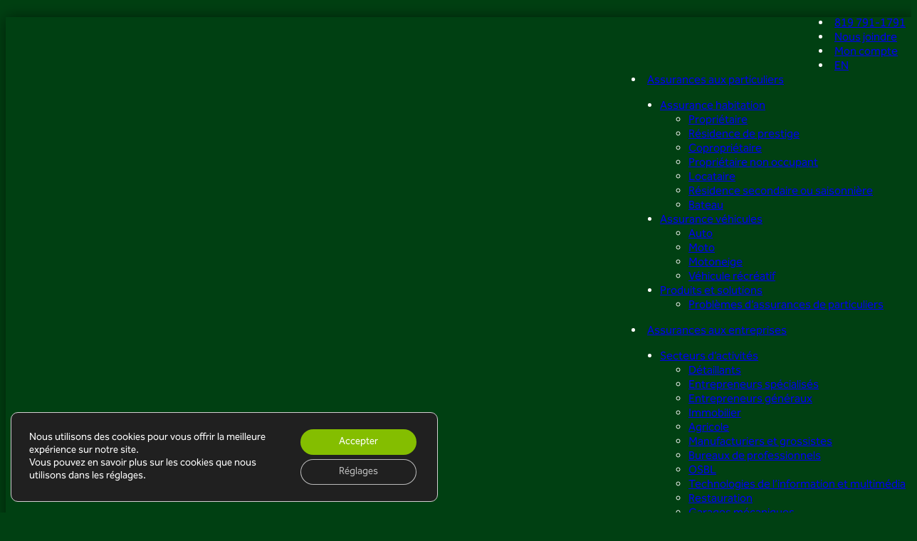

--- FILE ---
content_type: text/html; charset=UTF-8
request_url: https://multi-risques.com/trucs-et-conseils/assurer-ses-biens-entreposes-quelques-subtilites-a-connaitre/
body_size: 34496
content:
<!DOCTYPE html>
<html lang="fr-CA" prefix="og: https://ogp.me/ns#">
<head>
	<meta charset="UTF-8" />
	<meta name="viewport" content="width=device-width, initial-scale=1" />
<link rel="alternate" hreflang="fr-ca" href="https://multi-risques.com/trucs-et-conseils/assurer-ses-biens-entreposes-quelques-subtilites-a-connaitre/" />
<link rel="alternate" hreflang="x-default" href="https://multi-risques.com/trucs-et-conseils/assurer-ses-biens-entreposes-quelques-subtilites-a-connaitre/" />

<!-- Search Engine Optimization by Rank Math - https://rankmath.com/ -->
<meta name="description" content="Vos biens entreposés sont couverts par votre assurance habitation pour 30 jours seulement. Contactez un courtier pour une solution à plus long terme."/>
<meta name="robots" content="follow, index, max-snippet:-1, max-video-preview:-1, max-image-preview:large"/>
<link rel="canonical" href="https://multi-risques.com/trucs-et-conseils/assurer-ses-biens-entreposes-quelques-subtilites-a-connaitre/" />
<meta property="og:locale" content="fr_CA" />
<meta property="og:type" content="article" />
<meta property="og:title" content="Biens Entreposés Et Assurance Habitation: Quoi Savoir? | AMR Assurances Multi-Risques" />
<meta property="og:description" content="Vos biens entreposés sont couverts par votre assurance habitation pour 30 jours seulement. Contactez un courtier pour une solution à plus long terme." />
<meta property="og:url" content="https://multi-risques.com/trucs-et-conseils/assurer-ses-biens-entreposes-quelques-subtilites-a-connaitre/" />
<meta property="og:site_name" content="AMR Assurances Multi-Risques" />
<meta property="article:publisher" content="https://www.facebook.com/Multi.risques/" />
<meta property="og:updated_time" content="2025-08-29T08:52:30-04:00" />
<meta property="og:image" content="https://multi-risques.com/wp-content/uploads/2019/06/AMRA-05827-Entreposage_1a.jpg" />
<meta property="og:image:secure_url" content="https://multi-risques.com/wp-content/uploads/2019/06/AMRA-05827-Entreposage_1a.jpg" />
<meta property="og:image:width" content="1280" />
<meta property="og:image:height" content="515" />
<meta property="og:image:type" content="image/jpeg" />
<meta property="article:published_time" content="2019-06-10T11:45:21-04:00" />
<meta property="article:modified_time" content="2025-08-29T08:52:30-04:00" />
<meta name="twitter:card" content="summary_large_image" />
<meta name="twitter:title" content="Biens Entreposés Et Assurance Habitation: Quoi Savoir? | AMR Assurances Multi-Risques" />
<meta name="twitter:description" content="Vos biens entreposés sont couverts par votre assurance habitation pour 30 jours seulement. Contactez un courtier pour une solution à plus long terme." />
<meta name="twitter:image" content="https://multi-risques.com/wp-content/uploads/2019/06/AMRA-05827-Entreposage_1a.jpg" />
<script type="application/ld+json" class="rank-math-schema">{"@context":"https://schema.org","@graph":[{"@type":"Place","@id":"https://multi-risques.com/#place","geo":{"@type":"GeoCoordinates","latitude":"45.3979902","longitude":" -71.9234787"},"hasMap":"https://www.google.com/maps/search/?api=1&amp;query=45.3979902, -71.9234787","address":{"@type":"PostalAddress","streetAddress":"1910 rue King Ouest bureau 300","addressLocality":"Sherbrooke","addressRegion":"Qu\u00e9bec","postalCode":"J1J 2E2","addressCountry":"CA"}},{"@type":"Organization","@id":"https://multi-risques.com/#organization","name":"AMR Assurances Multi-Risques","url":"https://multi-risques.com","sameAs":["https://www.facebook.com/Multi.risques/"],"email":"info@multi-risques.com","address":{"@type":"PostalAddress","streetAddress":"1910 rue King Ouest bureau 300","addressLocality":"Sherbrooke","addressRegion":"Qu\u00e9bec","postalCode":"J1J 2E2","addressCountry":"CA"},"logo":{"@type":"ImageObject","@id":"https://multi-risques.com/#logo","url":"https://multi-risques.com/wp-content/uploads/2023/12/amr-favicon.png","contentUrl":"https://multi-risques.com/wp-content/uploads/2023/12/amr-favicon.png","caption":"AMR Assurances Multi-Risques","inLanguage":"fr-CA","width":"512","height":"512"},"contactPoint":[{"@type":"ContactPoint","telephone":"+1 819 791-1791","contactType":"customer support"}],"location":{"@id":"https://multi-risques.com/#place"}},{"@type":"WebSite","@id":"https://multi-risques.com/#website","url":"https://multi-risques.com","name":"AMR Assurances Multi-Risques","alternateName":"AMR","publisher":{"@id":"https://multi-risques.com/#organization"},"inLanguage":"fr-CA"},{"@type":"ImageObject","@id":"https://multi-risques.com/wp-content/uploads/2019/06/AMRA-05827-Entreposage_1a.jpg","url":"https://multi-risques.com/wp-content/uploads/2019/06/AMRA-05827-Entreposage_1a.jpg","width":"1280","height":"515","inLanguage":"fr-CA"},{"@type":"WebPage","@id":"https://multi-risques.com/trucs-et-conseils/assurer-ses-biens-entreposes-quelques-subtilites-a-connaitre/#webpage","url":"https://multi-risques.com/trucs-et-conseils/assurer-ses-biens-entreposes-quelques-subtilites-a-connaitre/","name":"Biens Entrepos\u00e9s Et Assurance Habitation: Quoi Savoir? | AMR Assurances Multi-Risques","datePublished":"2019-06-10T11:45:21-04:00","dateModified":"2025-08-29T08:52:30-04:00","isPartOf":{"@id":"https://multi-risques.com/#website"},"primaryImageOfPage":{"@id":"https://multi-risques.com/wp-content/uploads/2019/06/AMRA-05827-Entreposage_1a.jpg"},"inLanguage":"fr-CA"},{"@type":"Person","@id":"https://multi-risques.com/trucs-et-conseils/assurer-ses-biens-entreposes-quelques-subtilites-a-connaitre/#author","name":"cake","image":{"@type":"ImageObject","@id":"https://secure.gravatar.com/avatar/cebfa1765026bb088c89b3de8df424c035b41d0568a179328b5c02c4c4424a70?s=96&amp;d=mm&amp;r=g","url":"https://secure.gravatar.com/avatar/cebfa1765026bb088c89b3de8df424c035b41d0568a179328b5c02c4c4424a70?s=96&amp;d=mm&amp;r=g","caption":"cake","inLanguage":"fr-CA"},"sameAs":["https://multi-risques.com"],"worksFor":{"@id":"https://multi-risques.com/#organization"}},{"@type":"BlogPosting","headline":"Biens Entrepos\u00e9s Et Assurance Habitation: Quoi Savoir? | AMR Assurances Multi-Risques","keywords":", ","datePublished":"2019-06-10T11:45:21-04:00","dateModified":"2025-08-29T08:52:30-04:00","author":{"@id":"https://multi-risques.com/trucs-et-conseils/assurer-ses-biens-entreposes-quelques-subtilites-a-connaitre/#author","name":"cake"},"publisher":{"@id":"https://multi-risques.com/#organization"},"description":"Vos biens entrepos\u00e9s sont couverts par votre assurance habitation pour 30 jours seulement. Contactez un courtier pour une solution \u00e0 plus long terme.","name":"Biens Entrepos\u00e9s Et Assurance Habitation: Quoi Savoir? | AMR Assurances Multi-Risques","@id":"https://multi-risques.com/trucs-et-conseils/assurer-ses-biens-entreposes-quelques-subtilites-a-connaitre/#richSnippet","isPartOf":{"@id":"https://multi-risques.com/trucs-et-conseils/assurer-ses-biens-entreposes-quelques-subtilites-a-connaitre/#webpage"},"image":{"@id":"https://multi-risques.com/wp-content/uploads/2019/06/AMRA-05827-Entreposage_1a.jpg"},"inLanguage":"fr-CA","mainEntityOfPage":{"@id":"https://multi-risques.com/trucs-et-conseils/assurer-ses-biens-entreposes-quelques-subtilites-a-connaitre/#webpage"}}]}</script>
<!-- /Rank Math WordPress SEO plugin -->

<title>Biens Entreposés Et Assurance Habitation: Quoi Savoir? | AMR Assurances Multi-Risques</title>
<style id="rocket-critical-css">:host,:root{--fa-font-solid:normal 900 1em/1 "Font Awesome 6 Free";--fa-font-regular:normal 400 1em/1 "Font Awesome 6 Free";--fa-font-light:normal 300 1em/1 "Font Awesome 6 Pro";--fa-font-thin:normal 100 1em/1 "Font Awesome 6 Pro";--fa-font-duotone:normal 900 1em/1 "Font Awesome 6 Duotone";--fa-font-duotone-regular:normal 400 1em/1 "Font Awesome 6 Duotone";--fa-font-duotone-light:normal 300 1em/1 "Font Awesome 6 Duotone";--fa-font-duotone-thin:normal 100 1em/1 "Font Awesome 6 Duotone";--fa-font-brands:normal 400 1em/1 "Font Awesome 6 Brands";--fa-font-sharp-solid:normal 900 1em/1 "Font Awesome 6 Sharp";--fa-font-sharp-regular:normal 400 1em/1 "Font Awesome 6 Sharp";--fa-font-sharp-light:normal 300 1em/1 "Font Awesome 6 Sharp";--fa-font-sharp-thin:normal 100 1em/1 "Font Awesome 6 Sharp";--fa-font-sharp-duotone-solid:normal 900 1em/1 "Font Awesome 6 Sharp Duotone";--fa-font-sharp-duotone-regular:normal 400 1em/1 "Font Awesome 6 Sharp Duotone";--fa-font-sharp-duotone-light:normal 300 1em/1 "Font Awesome 6 Sharp Duotone";--fa-font-sharp-duotone-thin:normal 100 1em/1 "Font Awesome 6 Sharp Duotone"}.gdpr_lightbox-hide{display:none}#moove_gdpr_cookie_info_bar .gdpr-fbo-0{-ms-flex-order:1;order:1}#moove_gdpr_cookie_info_bar .gdpr-fbo-2{-ms-flex-order:3;order:3}.gdpr-sr-only{position:absolute;width:1px;height:1px;padding:0;margin:-1px;overflow:hidden;clip:rect(0,0,0,0);white-space:nowrap;border:0}#moove_gdpr_cookie_info_bar{content-visibility:auto}#moove_gdpr_cookie_info_bar .moove-gdpr-button-holder{display:-ms-flexbox;display:flex;-ms-flex-align:center;align-items:center}#moove_gdpr_cookie_modal .cookie-switch .cookie-slider{overflow:visible;box-shadow:1px 1px transparent}#moove_gdpr_cookie_modal{margin:0 auto;margin-top:0;min-height:60vh;font-family:Nunito,sans-serif;content-visibility:hidden}#moove_gdpr_cookie_modal span.tab-title{display:block}#moove_gdpr_cookie_modal button{letter-spacing:0;outline:none}#moove_gdpr_cookie_modal *{-webkit-font-smoothing:antialiased;-moz-osx-font-smoothing:grayscale;font-family:inherit}#moove_gdpr_cookie_modal .cookie-switch{position:relative;display:inline-block;width:50px;height:30px;padding:0}#moove_gdpr_cookie_modal .cookie-switch input{display:none}#moove_gdpr_cookie_modal .cookie-switch .cookie-slider{position:absolute;top:0;left:0;right:0;bottom:0;background-color:red;margin:0;padding:0}#moove_gdpr_cookie_modal .cookie-switch .cookie-slider:before{position:absolute;content:"";height:26px;width:26px;left:1px;bottom:1px;border:1px solid #f2f2f2;border-radius:50%;background-color:#fff;box-shadow:0 5px 15px 0 rgba(0,0,0,.25);display:block;box-sizing:content-box}#moove_gdpr_cookie_modal .cookie-switch .cookie-slider:after{content:attr(data-text-disabled);position:absolute;top:0;left:60px;font-weight:700;font-size:16px;line-height:30px;color:red;display:block;white-space:nowrap}#moove_gdpr_cookie_modal .cookie-switch .cookie-slider.cookie-round{border-radius:34px}#moove_gdpr_cookie_modal .cookie-switch .cookie-slider.cookie-round:before{border-radius:50%}#moove_gdpr_cookie_modal .cookie-switch .cookie-slider.gdpr-sr:after{display:none}#moove_gdpr_cookie_modal .cookie-switch .gdpr-sr-enable{display:none;color:#2e9935}#moove_gdpr_cookie_modal .cookie-switch .gdpr-sr-disable{display:block;color:red}#moove_gdpr_cookie_modal .cookie-switch .gdpr-sr-label{position:absolute;top:0;left:60px;font-weight:700;font-size:16px;line-height:30px;color:red;display:block;white-space:nowrap}#moove_gdpr_cookie_modal a,#moove_gdpr_cookie_modal button{outline:none;box-shadow:none;text-shadow:none}#moove_gdpr_cookie_modal .moove-gdpr-modal-content{color:#000;background-color:#fff;width:900px;width:80vw;max-width:1170px;min-height:600px;border-radius:10px;position:relative;margin:0 auto}#moove_gdpr_cookie_modal .moove-gdpr-modal-content .gdpr-cc-form-fieldset{background-color:transparent}#moove_gdpr_cookie_modal .moove-gdpr-modal-content.logo-position-left .moove-gdpr-company-logo-holder{text-align:left}#moove_gdpr_cookie_modal .moove-gdpr-modal-content.moove_gdpr_modal_theme_v1 .main-modal-content{display:-ms-flexbox;display:flex;-ms-flex-flow:column;flex-flow:column;height:100%}#moove_gdpr_cookie_modal .moove-gdpr-modal-content.moove_gdpr_modal_theme_v1 .moove-gdpr-modal-footer-content .moove-gdpr-button-holder button.mgbutton{margin:2px}#moove_gdpr_cookie_modal .moove-gdpr-modal-content .moove-gdpr-modal-close{position:absolute;text-decoration:none;top:-30px;right:-30px;display:block;width:60px;height:60px;line-height:60px;text-align:center;border-radius:50%;background:transparent;padding:0;z-index:99;margin:0;outline:none;box-shadow:none;border:none}#moove_gdpr_cookie_modal .moove-gdpr-modal-content .moove-gdpr-modal-close span.gdpr-icon{display:block;width:60px;height:60px;line-height:60px;font-size:48px;background-color:#0c4da2;border:1px solid #0c4da2;color:#fff;border-radius:50%}#moove_gdpr_cookie_modal .moove-gdpr-modal-content .moove-gdpr-company-logo-holder{padding:0;margin-bottom:25px}#moove_gdpr_cookie_modal .moove-gdpr-modal-content .moove-gdpr-company-logo-holder img{max-height:75px;max-width:70%;width:auto;display:inline-block}#moove_gdpr_cookie_modal .moove-gdpr-modal-content .moove-gdpr-tab-main span.tab-title{font-weight:700;font-size:28px;line-height:1.2;margin:0;padding:0;color:#000;margin-bottom:25px}#moove_gdpr_cookie_modal .moove-gdpr-modal-content .moove-gdpr-tab-main .moove-gdpr-tab-main-content{display:-ms-flexbox;display:flex;-ms-flex-flow:column;flex-flow:column;max-height:calc(100% - 155px);overflow-y:auto;padding-right:20px;padding-bottom:15px}#moove_gdpr_cookie_modal .moove-gdpr-modal-content .moove-gdpr-tab-main .moove-gdpr-tab-main-content a,#moove_gdpr_cookie_modal .moove-gdpr-modal-content .moove-gdpr-tab-main .moove-gdpr-tab-main-content p{font-weight:400;font-size:16px;line-height:1.4;margin-bottom:18px;margin-top:0;padding:0;color:#000}#moove_gdpr_cookie_modal .moove-gdpr-modal-content .moove-gdpr-tab-main .moove-gdpr-tab-main-content a{color:#000;text-decoration:underline}#moove_gdpr_cookie_modal .moove-gdpr-modal-content .moove-gdpr-tab-main .moove-gdpr-status-bar{padding:5px;margin-right:10px;margin-bottom:15px}#moove_gdpr_cookie_modal .moove-gdpr-modal-content .moove-gdpr-tab-main .moove-gdpr-status-bar .gdpr-cc-form-wrap,#moove_gdpr_cookie_modal .moove-gdpr-modal-content .moove-gdpr-tab-main .moove-gdpr-status-bar .gdpr-cc-form-wrap .gdpr-cc-form-fieldset{border:none;padding:0;margin:0;box-shadow:none}#moove_gdpr_cookie_modal .moove-gdpr-modal-content .moove-gdpr-modal-footer-content{display:-ms-flexbox;display:flex;-ms-flex-align:center;align-items:center;height:130px;position:absolute;left:0;bottom:0;width:100%;background-color:#f1f1f1;z-index:15;border-radius:5px}#moove_gdpr_cookie_modal .moove-gdpr-modal-content .moove-gdpr-modal-footer-content:before{content:"";position:absolute;bottom:130px;left:60px;right:60px;height:1px;display:block;background-color:#c9c8c8}#moove_gdpr_cookie_modal .moove-gdpr-modal-content .moove-gdpr-modal-footer-content .moove-gdpr-button-holder{width:calc(100% + 16px);display:-ms-flexbox;display:flex;padding:0 60px;-ms-flex-pack:justify;justify-content:space-between;margin:0 -2px;-ms-flex-wrap:wrap;flex-wrap:wrap}#moove_gdpr_cookie_modal .moove-gdpr-modal-content .moove-gdpr-modal-footer-content .moove-gdpr-button-holder button.mgbutton{margin:8px;text-decoration:none;border-radius:150px;color:#fff;padding:15px 10px;border:1px solid transparent;min-width:160px;text-align:center;text-transform:none;letter-spacing:0;font-weight:700;font-size:14px;line-height:20px}#moove_gdpr_cookie_modal .moove-gdpr-modal-content .moove-gdpr-modal-footer-content .moove-gdpr-button-holder button.mgbutton.moove-gdpr-modal-save-settings{color:#fff;display:none}#moove_gdpr_cookie_modal .moove-gdpr-modal-content .moove-gdpr-modal-left-content{width:40%;display:inline-block;float:left;padding:40px 60px;position:absolute;height:100%;top:0;box-shadow:0 0 30px 0 rgba(35,35,35,.1);background:#fff;z-index:10;left:0;border-top-left-radius:5px;border-bottom-left-radius:5px}#moove_gdpr_cookie_modal .moove-gdpr-modal-content .moove-gdpr-modal-left-content .moove-gdpr-branding-cnt{position:absolute;bottom:0;padding-bottom:30px;left:60px;right:60px}#moove_gdpr_cookie_modal .moove-gdpr-modal-content .moove-gdpr-modal-left-content .moove-gdpr-branding-cnt a{color:#000;font-weight:700;font-size:13px;letter-spacing:-.3px;padding:20px 0;position:relative;top:10px;text-decoration:none;display:block}#moove_gdpr_cookie_modal .moove-gdpr-modal-content .moove-gdpr-modal-left-content .moove-gdpr-branding-cnt a span{display:inline-block;text-decoration:underline}#moove_gdpr_cookie_modal .moove-gdpr-modal-content .moove-gdpr-modal-left-content #moove-gdpr-menu{padding:0;list-style:none;margin:0;z-index:12}#moove_gdpr_cookie_modal .moove-gdpr-modal-content .moove-gdpr-modal-left-content #moove-gdpr-menu li{margin:0;padding:0;list-style:none;margin-bottom:7px}#moove_gdpr_cookie_modal .moove-gdpr-modal-content .moove-gdpr-modal-left-content #moove-gdpr-menu li.menu-item-selected button{background-color:#fff;border-color:#f1f1f1;color:#000}#moove_gdpr_cookie_modal .moove-gdpr-modal-content .moove-gdpr-modal-left-content #moove-gdpr-menu li button{display:-ms-flexbox;display:flex;-ms-flex-align:center;align-items:center;font-weight:800;font-size:14px;text-decoration:none;text-transform:uppercase;background-color:#f1f1f1;border:1px solid #f1f1f1;line-height:1.1;padding:13px 20px;color:#0c4da2;width:100%;border-radius:5px;text-align:left;white-space:normal}#moove_gdpr_cookie_modal .moove-gdpr-modal-content .moove-gdpr-modal-left-content #moove-gdpr-menu li button span.gdpr-nav-tab-title{display:-ms-inline-flexbox;display:inline-flex;-ms-flex-align:center;align-items:center;width:calc(100% - 40px)}#moove_gdpr_cookie_modal .moove-gdpr-modal-content .moove-gdpr-modal-right-content{width:60%;display:inline-block;float:right;padding:40px 60px;position:absolute;top:0;height:auto;right:0;background-color:#f1f1f1;border-top-right-radius:5px;border-bottom-right-radius:5px}#moove_gdpr_cookie_modal .moove-gdpr-modal-content .moove-gdpr-tab-main .moove-gdpr-status-bar:after,.moove-clearfix:after{content:"";display:table;clear:both}#moove_gdpr_cookie_info_bar{position:fixed;bottom:0;left:0;width:100%;min-height:60px;max-height:400px;color:#fff;z-index:9900;background-color:#202020;border-top:1px solid #fff;font-family:Nunito,sans-serif}#moove_gdpr_cookie_info_bar.gdpr_infobar_postion_bottom_left:not(.gdpr-full-screen-infobar){width:600px;max-width:calc(100% - 30px);bottom:15px;border-radius:10px}#moove_gdpr_cookie_info_bar.gdpr_infobar_postion_bottom_left:not(.gdpr-full-screen-infobar).moove-gdpr-dark-scheme{border:1px solid #d3ced2}@media (min-width:767px){#moove_gdpr_cookie_info_bar.gdpr_infobar_postion_bottom_left:not(.gdpr-full-screen-infobar) .moove-gdpr-info-bar-container{padding:10px 25px}#moove_gdpr_cookie_info_bar.gdpr_infobar_postion_bottom_left:not(.gdpr-full-screen-infobar) .moove-gdpr-info-bar-container .moove-gdpr-info-bar-content{padding:10px 0}#moove_gdpr_cookie_info_bar.gdpr_infobar_postion_bottom_left:not(.gdpr-full-screen-infobar) .moove-gdpr-info-bar-container .moove-gdpr-info-bar-content .moove-gdpr-button-holder{display:-ms-flexbox;display:flex;-ms-flex-wrap:wrap;flex-wrap:wrap;-ms-flex-pack:end;justify-content:flex-end}#moove_gdpr_cookie_info_bar.gdpr_infobar_postion_bottom_left:not(.gdpr-full-screen-infobar) .moove-gdpr-info-bar-container .moove-gdpr-info-bar-content .moove-gdpr-button-holder .mgbutton{width:100%}}#moove_gdpr_cookie_info_bar.gdpr_infobar_postion_bottom_left{left:15px;right:auto}#moove_gdpr_cookie_info_bar *{font-family:inherit;-webkit-font-smoothing:antialiased;-moz-osx-font-smoothing:grayscale}#moove_gdpr_cookie_info_bar.moove-gdpr-info-bar-hidden{bottom:-400px}#moove_gdpr_cookie_info_bar.moove-gdpr-align-center{text-align:center}#moove_gdpr_cookie_info_bar.moove-gdpr-dark-scheme{background-color:#202020;border-top:1px solid #fff}#moove_gdpr_cookie_info_bar.moove-gdpr-dark-scheme .moove-gdpr-info-bar-container .moove-gdpr-info-bar-content p,#moove_gdpr_cookie_info_bar.moove-gdpr-dark-scheme p{color:#fff}#moove_gdpr_cookie_info_bar.moove-gdpr-dark-scheme .moove-gdpr-info-bar-container .moove-gdpr-info-bar-content button{text-decoration:underline;outline:none}#moove_gdpr_cookie_info_bar:not(.gdpr-full-screen-infobar) .moove-gdpr-info-bar-container .moove-gdpr-info-bar-content button.mgbutton.moove-gdpr-infobar-settings-btn{background-color:transparent;box-shadow:inset 0 0 0 1px currentColor;opacity:.7;color:#202020}#moove_gdpr_cookie_info_bar:not(.gdpr-full-screen-infobar).moove-gdpr-dark-scheme .moove-gdpr-info-bar-container .moove-gdpr-info-bar-content button.mgbutton.moove-gdpr-infobar-settings-btn{background-color:transparent;box-shadow:inset 0 0 0 1px currentColor;opacity:.7;color:#fff}#moove_gdpr_cookie_info_bar .moove-gdpr-info-bar-container{padding:10px 40px;position:static;display:inline-block}#moove_gdpr_cookie_info_bar .moove-gdpr-info-bar-container .moove-gdpr-info-bar-content{padding-left:30px;padding-right:30px;text-align:left;display:-ms-flexbox;display:flex;-ms-flex-align:center;align-items:center;width:100%}#moove_gdpr_cookie_info_bar .moove-gdpr-info-bar-container .moove-gdpr-info-bar-content p{margin:0;font-size:14px;line-height:18px;font-weight:700;padding-bottom:0;color:#fff}#moove_gdpr_cookie_info_bar .moove-gdpr-info-bar-container .moove-gdpr-info-bar-content button.mgbutton{font-size:14px;line-height:20px;color:#fff;font-weight:700;text-decoration:none;border-radius:150px;padding:8px 30px;border:none;display:inline-block;margin:3px 4px;white-space:nowrap;text-transform:none;letter-spacing:0}#moove_gdpr_cookie_info_bar .moove-gdpr-info-bar-container .moove-gdpr-info-bar-content button.mgbutton.change-settings-button{background-color:#424449;color:#fff;border-color:transparent}#moove_gdpr_cookie_info_bar .moove-gdpr-info-bar-container .moove-gdpr-info-bar-content .moove-gdpr-button-holder{padding-left:15px;padding-left:3vw}#moove_gdpr_save_popup_settings_button{display:block;z-index:1001;position:fixed;background-color:rgba(0,0,0,.8);color:#fff;padding:0;text-align:center;height:40px;outline:none;font-weight:400;font-size:14px;line-height:20px;border-radius:0;border:none;text-decoration:none;border-radius:50px}#moove_gdpr_save_popup_settings_button:not(.gdpr-floating-button-custom-position){bottom:20px;left:20px}#moove_gdpr_save_popup_settings_button span{background-color:inherit}#moove_gdpr_save_popup_settings_button span.moove_gdpr_icon{display:-ms-inline-flexbox;display:inline-flex;line-height:40px;float:left;font-size:30px;min-width:40px;height:40px;-ms-flex-align:center;align-items:center;-ms-flex-pack:center;justify-content:center;text-align:center;z-index:15;position:relative;background-color:inherit;border-radius:inherit}#moove_gdpr_save_popup_settings_button span.moove_gdpr_text{font:normal 12px Arial,sans-serif;text-transform:uppercase;white-space:nowrap;padding:0 15px 0 5px;top:0;left:0;position:relative;line-height:40px;display:none;overflow:hidden;z-index:5;background-color:transparent;text-decoration:none}#moove_gdpr_cookie_info_bar *{box-sizing:border-box}@media (max-width:767px){#moove_gdpr_cookie_modal .moove-gdpr-modal-content .moove-gdpr-modal-left-content .moove-gdpr-branding-cnt a{font-size:10px;line-height:1.2}.gdpr-icon.moovegdpr-arrow-close:after,.gdpr-icon.moovegdpr-arrow-close:before{height:14px;top:calc(50% - 7px)}#moove_gdpr_cookie_info_bar .moove-gdpr-button-holder{-ms-flex-wrap:wrap;flex-wrap:wrap}#moove_gdpr_cookie_modal .moove-gdpr-modal-content{width:calc(100vw - 50px)}#moove_gdpr_cookie_modal .cookie-switch{width:40px;height:24px}#moove_gdpr_cookie_modal .cookie-switch .cookie-slider:before{height:20px;width:20px}#moove_gdpr_cookie_modal .moove-gdpr-modal-content.moove_gdpr_modal_theme_v1 .moove-gdpr-tab-main .moove-gdpr-tab-main-content{max-height:auto}#moove_gdpr_cookie_modal .moove-gdpr-modal-content{max-height:500px;max-height:90vh;min-height:auto}#moove_gdpr_cookie_modal .moove-gdpr-modal-content .cookie-switch .cookie-slider:after,#moove_gdpr_cookie_modal .moove-gdpr-modal-content .cookie-switch .gdpr-sr-label{font-weight:800;font-size:12px;line-height:30px;min-width:130px}#moove_gdpr_cookie_modal .moove-gdpr-modal-content .cookie-switch .gdpr-sr-label{line-height:1.8}#moove_gdpr_cookie_modal .moove-gdpr-modal-content .moove-gdpr-modal-close{position:absolute;top:-15px;right:-15px;display:block;width:30px;height:30px;line-height:30px;text-decoration:none}#moove_gdpr_cookie_modal .moove-gdpr-modal-content .moove-gdpr-modal-close span.gdpr-icon{width:30px;height:30px;line-height:30px;font-size:30px}#moove_gdpr_cookie_modal .moove-gdpr-modal-content .moove-gdpr-company-logo-holder{margin-bottom:15px}#moove_gdpr_cookie_modal .moove-gdpr-modal-content .moove-gdpr-modal-left-content{padding:10px;padding-top:30px;position:relative;top:0;left:0;text-align:center;min-height:140px;border-radius:0;border-top-left-radius:5px;border-top-right-radius:5px}#moove_gdpr_cookie_modal .moove-gdpr-modal-content .moove-gdpr-modal-left-content #moove-gdpr-menu{display:-ms-flexbox;display:flex;margin:0 -3px;-ms-flex-wrap:wrap;flex-wrap:wrap}#moove_gdpr_cookie_modal .moove-gdpr-modal-content .moove-gdpr-modal-left-content #moove-gdpr-menu li{list-style:none;margin-bottom:20px;display:-ms-inline-flexbox;display:inline-flex;margin:3px;-ms-flex:1;flex:1}#moove_gdpr_cookie_modal .moove-gdpr-modal-content .moove-gdpr-modal-left-content #moove-gdpr-menu li button{padding:5px}#moove_gdpr_cookie_modal .moove-gdpr-modal-content .moove-gdpr-modal-left-content #moove-gdpr-menu li button span.gdpr-nav-tab-title{font-size:8px;line-height:1.2}#moove_gdpr_cookie_modal .moove-gdpr-modal-content .moove-gdpr-modal-left-content .moove-gdpr-branding-cnt{top:3px;right:3px;left:auto;padding:0;bottom:auto;transform:scale(.8)}#moove_gdpr_cookie_modal .moove-gdpr-modal-content .moove-gdpr-modal-left-content .moove-gdpr-branding-cnt a{text-align:right}#moove_gdpr_cookie_modal .moove-gdpr-modal-content .moove-gdpr-modal-left-content .moove-gdpr-branding-cnt a span{display:block}#moove_gdpr_cookie_modal .moove-gdpr-modal-content .moove-gdpr-modal-right-content{width:100%;position:relative;padding:15px 10px;border-radius:0;border-bottom-left-radius:5px;border-bottom-right-radius:5px}#moove_gdpr_cookie_modal .moove-gdpr-modal-content .moove-gdpr-tab-main span.tab-title{font-weight:700;font-size:16px}#moove_gdpr_cookie_modal .moove-gdpr-modal-content .moove-gdpr-tab-main .moove-gdpr-status-bar{padding:0}#moove_gdpr_cookie_modal .moove-gdpr-modal-content .moove-gdpr-tab-main .moove-gdpr-tab-main-content{padding:0;position:relative;overflow:auto;max-height:calc(100% - 110px)}#moove_gdpr_cookie_modal .moove-gdpr-modal-content .moove-gdpr-tab-main .moove-gdpr-tab-main-content a,#moove_gdpr_cookie_modal .moove-gdpr-modal-content .moove-gdpr-tab-main .moove-gdpr-tab-main-content p{font-weight:400;font-size:14px;line-height:1.3}#moove_gdpr_cookie_modal .moove-gdpr-modal-content.moove_gdpr_modal_theme_v1 .moove-gdpr-tab-main{margin-bottom:55px}#moove_gdpr_cookie_modal .moove-gdpr-modal-content.moove_gdpr_modal_theme_v1 .moove-gdpr-tab-main .moove-gdpr-tab-main-content{height:100%;max-height:calc(90vh - 320px)}#moove_gdpr_cookie_modal .moove-gdpr-modal-content .moove-gdpr-modal-footer-content{height:70px}#moove_gdpr_cookie_modal .moove-gdpr-modal-content .moove-gdpr-modal-footer-content:before{left:10px;right:10px;bottom:70px}#moove_gdpr_cookie_modal .moove-gdpr-modal-content .moove-gdpr-modal-footer-content .moove-gdpr-button-holder{padding:0 10px}#moove_gdpr_cookie_modal .moove-gdpr-modal-content .moove-gdpr-modal-footer-content .moove-gdpr-button-holder button.mgbutton{margin:0;background-color:#fff;text-decoration:none;border-radius:150px;font-weight:700;font-size:12px;line-height:18px;padding:5px;border:1px solid #fff;color:#fff;min-width:110px;text-align:center;text-transform:none}#moove_gdpr_cookie_modal .moove-gdpr-modal-content .moove-gdpr-modal-left-content{width:100%}#moove_gdpr_cookie_modal .moove-gdpr-modal-content .moove-gdpr-modal-left-content .moove-gdpr-branding-cnt a{top:0;padding:5px 0}#moove_gdpr_cookie_modal .moove-gdpr-modal-content .moove-gdpr-company-logo-holder img{max-height:40px}#moove_gdpr_cookie_modal .moove-gdpr-modal-content .moove-gdpr-company-logo-holder{text-align:center}#moove_gdpr_cookie_info_bar .moove-gdpr-info-bar-container{padding:15px}#moove_gdpr_cookie_info_bar .moove-gdpr-info-bar-container .moove-gdpr-info-bar-content{padding-left:0;padding-right:0;display:block;min-height:auto}#moove_gdpr_cookie_info_bar .moove-gdpr-info-bar-container .moove-gdpr-info-bar-content .moove-gdpr-cookie-notice{padding-left:4px;margin-bottom:10px}#moove_gdpr_cookie_info_bar .moove-gdpr-info-bar-container .moove-gdpr-info-bar-content .moove-gdpr-button-holder{padding-left:0}#moove_gdpr_cookie_info_bar .moove-gdpr-info-bar-container .moove-gdpr-info-bar-content button.mgbutton{font-size:12px;font-weight:700;padding:5px 20px}.moove-gdpr-branding-cnt a{padding:10px 0}}@media screen and (max-width:767px) and (orientation:landscape){#moove_gdpr_cookie_modal .moove-gdpr-modal-content.moove_gdpr_modal_theme_v1 .moove-gdpr-modal-right-content .main-modal-content .moove-gdpr-tab-content{margin-bottom:35px;max-height:55vh;overflow:auto}#moove_gdpr_cookie_modal .moove-gdpr-modal-content .moove-gdpr-modal-left-content .moove-gdpr-branding-cnt a span{display:inline-block}#moove_gdpr_cookie_modal .moove-gdpr-modal-content .moove-gdpr-company-logo-holder{text-align:left;margin:0;display:inline-block;float:left;width:40%}#moove_gdpr_cookie_modal .moove-gdpr-modal-content .moove-gdpr-modal-left-content #moove-gdpr-menu{max-width:60%;float:right}#moove_gdpr_cookie_modal .moove-gdpr-modal-content .moove-gdpr-modal-left-content{padding-top:30px;min-height:75px}#moove_gdpr_cookie_modal .moove-gdpr-modal-content .moove-gdpr-tab-main span.tab-title{margin-bottom:10px}#moove_gdpr_cookie_modal .moove-gdpr-modal-content .moove-gdpr-modal-footer-content{height:45px}#moove_gdpr_cookie_modal .moove-gdpr-modal-content .moove-gdpr-modal-footer-content:before{bottom:45px}#moove_gdpr_cookie_modal .moove-gdpr-modal-content .moove-gdpr-tab-main .moove-gdpr-tab-main-content{display:-ms-flexbox;display:flex;-ms-flex-flow:column;flex-flow:column;max-height:350px;max-height:calc(100% - 70px)}#moove_gdpr_cookie_modal{background:transparent;border-radius:5px}#moove_gdpr_cookie_modal .moove-gdpr-modal-content .moove-gdpr-modal-right-content{min-height:55vh}#moove_gdpr_cookie_modal .moove-gdpr-modal-content .moove-gdpr-modal-left-content .moove-gdpr-branding-cnt a.moove-gdpr-branding{top:0;padding:0}#moove_gdpr_cookie_modal .moove-gdpr-modal-content.moove_gdpr_modal_theme_v1 .moove-gdpr-tab-main .moove-gdpr-tab-main-content{max-height:100%}}@media (min-width:768px){#moove_gdpr_cookie_modal .moove-gdpr-modal-content.moove_gdpr_modal_theme_v1 .moove-gdpr-modal-right-content,#moove_gdpr_cookie_modal .moove-gdpr-modal-content.moove_gdpr_modal_theme_v1 .moove-gdpr-tab-content,#moove_gdpr_cookie_modal .moove-gdpr-modal-content.moove_gdpr_modal_theme_v1 .moove-gdpr-tab-main{height:100%}}@media (min-width:768px) and (max-width:999px){#moove_gdpr_cookie_modal .moove-gdpr-modal-content .moove-gdpr-modal-right-content{padding:30px 20px}#moove_gdpr_cookie_modal .moove-gdpr-modal-content .moove-gdpr-modal-footer-content{height:120px}#moove_gdpr_cookie_modal .moove-gdpr-modal-content .moove-gdpr-modal-footer-content .moove-gdpr-button-holder{padding:0 20px}#moove_gdpr_cookie_modal .moove-gdpr-modal-content .moove-gdpr-modal-footer-content:before{bottom:120px;left:20px;right:20px}#moove_gdpr_cookie_modal .moove-gdpr-modal-content .moove-gdpr-modal-left-content{padding:30px 20px}#moove_gdpr_cookie_modal .moove-gdpr-modal-content{min-height:620px;transform:scale(.75)}#moove_gdpr_cookie_modal .moove-gdpr-modal-content .moove-gdpr-modal-left-content .moove-gdpr-branding-cnt{left:20px;right:20px}#moove_gdpr_cookie_info_bar .moove-gdpr-info-bar-container .moove-gdpr-info-bar-content p{font-size:13px}#moove_gdpr_cookie_modal .moove-gdpr-modal-content .moove-gdpr-modal-left-content #moove-gdpr-menu li button{padding:10px 15px;font-weight:700;font-size:12px}#moove_gdpr_cookie_info_bar .moove-gdpr-info-bar-container .moove-gdpr-info-bar-content{padding-left:20px;padding-right:20px}#moove_gdpr_cookie_modal .moove-gdpr-modal-content .moove-gdpr-tab-main span.tab-title{font-weight:700;font-size:24px}#moove_gdpr_cookie_info_bar .moove-gdpr-info-bar-container{padding:10px 20px}#moove_gdpr_cookie_modal .moove-gdpr-modal-content .moove-gdpr-modal-footer-content .moove-gdpr-button-holder button.mgbutton{min-width:auto;padding:7px 15px;font-size:13px;margin:4px 8px}}@media (min-width:1000px) and (max-width:1300px){#moove_gdpr_cookie_modal .moove-gdpr-modal-content .moove-gdpr-modal-right-content{padding:40px 30px}#moove_gdpr_cookie_modal .moove-gdpr-modal-content .moove-gdpr-modal-footer-content{height:120px}#moove_gdpr_cookie_modal .moove-gdpr-modal-content .moove-gdpr-modal-footer-content .moove-gdpr-button-holder{padding:0 30px}#moove_gdpr_cookie_modal .moove-gdpr-modal-content .moove-gdpr-modal-footer-content:before{bottom:120px;left:30px;right:30px}#moove_gdpr_cookie_modal .moove-gdpr-modal-content .moove-gdpr-modal-left-content .moove-gdpr-branding-cnt{left:30px;right:30px}#moove_gdpr_cookie_modal .moove-gdpr-modal-content .moove-gdpr-modal-left-content{padding:30px}#moove_gdpr_cookie_modal .moove-gdpr-modal-content{min-width:700px}#moove_gdpr_cookie_modal .moove-gdpr-modal-content .moove-gdpr-modal-footer-content .moove-gdpr-button-holder button.mgbutton{min-width:auto;padding:10px 30px;margin-left:8px;margin-right:8px}}@media (min-width:768px) and (max-height:700px){#moove_gdpr_cookie_modal .moove-gdpr-modal-content{min-height:600px;transform:scale(.7)}}@media (-ms-high-contrast:none),screen and (-ms-high-contrast:active){#moove_gdpr_cookie_info_bar .moove-gdpr-info-bar-container .moove-gdpr-info-bar-content{display:block;max-width:100%;text-align:center}#moove_gdpr_cookie_info_bar .moove-gdpr-info-bar-container .moove-gdpr-info-bar-content .moove-gdpr-button-holder{margin-top:10px}#moove_gdpr_cookie_modal .moove-gdpr-modal-content .moove-gdpr-tab-main .moove-gdpr-tab-main-content{display:block;max-width:100%}#moove_gdpr_cookie_modal .moove-gdpr-modal-content .moove-gdpr-modal-left-content #moove-gdpr-menu li button span{display:block}}@media (-ms-high-contrast:active),(-ms-high-contrast:none){#moove_gdpr_cookie_info_bar .moove-gdpr-info-bar-container .moove-gdpr-info-bar-content{display:block;max-width:100%;text-align:center}#moove_gdpr_cookie_info_bar .moove-gdpr-info-bar-container .moove-gdpr-info-bar-content .moove-gdpr-button-holder{margin-top:10px}#moove_gdpr_cookie_modal .moove-gdpr-modal-content .moove-gdpr-tab-main .moove-gdpr-tab-main-content{display:block;max-width:100%}#moove_gdpr_cookie_modal .moove-gdpr-modal-content .moove-gdpr-modal-left-content #moove-gdpr-menu li button span{display:block}}#moove_gdpr_save_popup_settings_button span.moove_gdpr_icon svg{height:30px;width:auto}#moove_gdpr_save_popup_settings_button span.moove_gdpr_icon svg *{fill:currentColor}.gdpr-icon.moovegdpr-arrow-close{position:relative}.gdpr-icon.moovegdpr-arrow-close:after,.gdpr-icon.moovegdpr-arrow-close:before{position:absolute;content:" ";height:24px;width:1px;top:calc(50% - 12px);background-color:currentColor}.gdpr-icon.moovegdpr-arrow-close:before{transform:rotate(45deg)}.gdpr-icon.moovegdpr-arrow-close:after{transform:rotate(-45deg)}@media (max-width:767px){.gdpr-icon.moovegdpr-arrow-close:after,.gdpr-icon.moovegdpr-arrow-close:before{height:14px;top:calc(50% - 7px)}#moove_gdpr_cookie_modal .moove-gdpr-modal-content{display:-ms-flexbox;display:flex;-ms-flex-wrap:wrap;flex-wrap:wrap}#moove_gdpr_cookie_modal .moove-gdpr-modal-content.moove_gdpr_modal_theme_v1 .moove-gdpr-tab-main .moove-gdpr-tab-main-content{height:auto}#moove_gdpr_cookie_modal .moove-gdpr-modal-content .moove-gdpr-modal-footer-content{display:-ms-flexbox;display:flex;padding:5px 0;-ms-flex-wrap:wrap;flex-wrap:wrap}#moove_gdpr_cookie_modal .moove-gdpr-modal-content .moove-gdpr-modal-footer-content .moove-gdpr-button-holder{display:-ms-flexbox;display:flex;-ms-flex-align:center;align-items:center;-ms-flex-pack:justify;justify-content:space-between;margin-bottom:10px}#moove_gdpr_cookie_modal .moove-gdpr-modal-content .moove-gdpr-modal-footer-content .moove-gdpr-button-holder button.mgbutton{min-width:auto;padding:5px 15px}#moove_gdpr_cookie_modal .moove-gdpr-modal-content.moove_gdpr_modal_theme_v1 .moove-gdpr-modal-left-content #moove-gdpr-menu{display:none}#moove_gdpr_cookie_modal .moove-gdpr-modal-content .moove-gdpr-modal-left-content{min-height:auto}#moove_gdpr_cookie_modal .moove-gdpr-modal-content.moove_gdpr_modal_theme_v1 .main-modal-content .moove-gdpr-tab-main{display:block!important;min-height:auto;max-height:100%;margin-bottom:0}#moove_gdpr_cookie_modal .moove-gdpr-modal-content.moove_gdpr_modal_theme_v1 .main-modal-content .moove-gdpr-tab-content{margin-bottom:80px;max-height:50vh;overflow:auto}#moove_gdpr_cookie_modal .moove-gdpr-modal-content.moove_gdpr_modal_theme_v1 .main-modal-content #cookie_policy_modal .tab-title,#moove_gdpr_cookie_modal .moove-gdpr-modal-content.moove_gdpr_modal_theme_v1 .main-modal-content #strict-necessary-cookies .tab-title,#moove_gdpr_cookie_modal .moove-gdpr-modal-content.moove_gdpr_modal_theme_v1 .main-modal-content #third_party_cookies .tab-title{padding:10px;background-color:#fff;border:1px solid #fff;display:block;margin:10px 0 0;border-radius:5px;position:relative;padding-left:30px}#moove_gdpr_cookie_modal .moove-gdpr-modal-content.moove_gdpr_modal_theme_v1 .main-modal-content #cookie_policy_modal .tab-title:before,#moove_gdpr_cookie_modal .moove-gdpr-modal-content.moove_gdpr_modal_theme_v1 .main-modal-content #strict-necessary-cookies .tab-title:before,#moove_gdpr_cookie_modal .moove-gdpr-modal-content.moove_gdpr_modal_theme_v1 .main-modal-content #third_party_cookies .tab-title:before{content:"\203A";position:absolute;left:0;top:0;bottom:2px;font-size:24px;color:currentColor;width:30px;display:-ms-flexbox;display:flex;-ms-flex-align:center;align-items:center;-ms-flex-pack:center;justify-content:center;line-height:1;font-family:Georgia,serif}#moove_gdpr_cookie_modal .moove-gdpr-modal-content.moove_gdpr_modal_theme_v1 .main-modal-content #cookie_policy_modal .moove-gdpr-tab-main-content,#moove_gdpr_cookie_modal .moove-gdpr-modal-content.moove_gdpr_modal_theme_v1 .main-modal-content #strict-necessary-cookies .moove-gdpr-tab-main-content,#moove_gdpr_cookie_modal .moove-gdpr-modal-content.moove_gdpr_modal_theme_v1 .main-modal-content #third_party_cookies .moove-gdpr-tab-main-content{display:none;padding:10px;background-color:#fff}}@media (max-width:350px){#moove_gdpr_cookie_modal .moove-gdpr-modal-content .moove-gdpr-modal-footer-content .moove-gdpr-button-holder button.mgbutton{padding:3px 12px}}</style>
<link rel='dns-prefetch' href='//kit.fontawesome.com' />
<link rel='dns-prefetch' href='//use.typekit.net' />

<link rel="alternate" type="application/rss+xml" title="AMR Assurances Multi-Risques &raquo; Flux" href="https://multi-risques.com/feed/" />
<link rel="alternate" type="application/rss+xml" title="AMR Assurances Multi-Risques &raquo; Flux des commentaires" href="https://multi-risques.com/comments/feed/" />
<link rel="alternate" title="oEmbed (JSON)" type="application/json+oembed" href="https://multi-risques.com/wp-json/oembed/1.0/embed?url=https%3A%2F%2Fmulti-risques.com%2Ftrucs-et-conseils%2Fassurer-ses-biens-entreposes-quelques-subtilites-a-connaitre%2F" />
<link rel="alternate" title="oEmbed (XML)" type="text/xml+oembed" href="https://multi-risques.com/wp-json/oembed/1.0/embed?url=https%3A%2F%2Fmulti-risques.com%2Ftrucs-et-conseils%2Fassurer-ses-biens-entreposes-quelques-subtilites-a-connaitre%2F&#038;format=xml" />
<style id='wp-img-auto-sizes-contain-inline-css'>
img:is([sizes=auto i],[sizes^="auto," i]){contain-intrinsic-size:3000px 1500px}
/*# sourceURL=wp-img-auto-sizes-contain-inline-css */
</style>
<style id='wp-block-image-inline-css'>
.wp-block-image>a,.wp-block-image>figure>a{display:inline-block}.wp-block-image img{box-sizing:border-box;height:auto;max-width:100%;vertical-align:bottom}@media not (prefers-reduced-motion){.wp-block-image img.hide{visibility:hidden}.wp-block-image img.show{animation:show-content-image .4s}}.wp-block-image[style*=border-radius] img,.wp-block-image[style*=border-radius]>a{border-radius:inherit}.wp-block-image.has-custom-border img{box-sizing:border-box}.wp-block-image.aligncenter{text-align:center}.wp-block-image.alignfull>a,.wp-block-image.alignwide>a{width:100%}.wp-block-image.alignfull img,.wp-block-image.alignwide img{height:auto;width:100%}.wp-block-image .aligncenter,.wp-block-image .alignleft,.wp-block-image .alignright,.wp-block-image.aligncenter,.wp-block-image.alignleft,.wp-block-image.alignright{display:table}.wp-block-image .aligncenter>figcaption,.wp-block-image .alignleft>figcaption,.wp-block-image .alignright>figcaption,.wp-block-image.aligncenter>figcaption,.wp-block-image.alignleft>figcaption,.wp-block-image.alignright>figcaption{caption-side:bottom;display:table-caption}.wp-block-image .alignleft{float:left;margin:.5em 1em .5em 0}.wp-block-image .alignright{float:right;margin:.5em 0 .5em 1em}.wp-block-image .aligncenter{margin-left:auto;margin-right:auto}.wp-block-image :where(figcaption){margin-bottom:1em;margin-top:.5em}.wp-block-image.is-style-circle-mask img{border-radius:9999px}@supports ((-webkit-mask-image:none) or (mask-image:none)) or (-webkit-mask-image:none){.wp-block-image.is-style-circle-mask img{border-radius:0;-webkit-mask-image:url('data:image/svg+xml;utf8,<svg viewBox="0 0 100 100" xmlns="http://www.w3.org/2000/svg"><circle cx="50" cy="50" r="50"/></svg>');mask-image:url('data:image/svg+xml;utf8,<svg viewBox="0 0 100 100" xmlns="http://www.w3.org/2000/svg"><circle cx="50" cy="50" r="50"/></svg>');mask-mode:alpha;-webkit-mask-position:center;mask-position:center;-webkit-mask-repeat:no-repeat;mask-repeat:no-repeat;-webkit-mask-size:contain;mask-size:contain}}:root :where(.wp-block-image.is-style-rounded img,.wp-block-image .is-style-rounded img){border-radius:9999px}.wp-block-image figure{margin:0}.wp-lightbox-container{display:flex;flex-direction:column;position:relative}.wp-lightbox-container img{cursor:zoom-in}.wp-lightbox-container img:hover+button{opacity:1}.wp-lightbox-container button{align-items:center;backdrop-filter:blur(16px) saturate(180%);background-color:#5a5a5a40;border:none;border-radius:4px;cursor:zoom-in;display:flex;height:20px;justify-content:center;opacity:0;padding:0;position:absolute;right:16px;text-align:center;top:16px;width:20px;z-index:100}@media not (prefers-reduced-motion){.wp-lightbox-container button{transition:opacity .2s ease}}.wp-lightbox-container button:focus-visible{outline:3px auto #5a5a5a40;outline:3px auto -webkit-focus-ring-color;outline-offset:3px}.wp-lightbox-container button:hover{cursor:pointer;opacity:1}.wp-lightbox-container button:focus{opacity:1}.wp-lightbox-container button:focus,.wp-lightbox-container button:hover,.wp-lightbox-container button:not(:hover):not(:active):not(.has-background){background-color:#5a5a5a40;border:none}.wp-lightbox-overlay{box-sizing:border-box;cursor:zoom-out;height:100vh;left:0;overflow:hidden;position:fixed;top:0;visibility:hidden;width:100%;z-index:100000}.wp-lightbox-overlay .close-button{align-items:center;cursor:pointer;display:flex;justify-content:center;min-height:40px;min-width:40px;padding:0;position:absolute;right:calc(env(safe-area-inset-right) + 16px);top:calc(env(safe-area-inset-top) + 16px);z-index:5000000}.wp-lightbox-overlay .close-button:focus,.wp-lightbox-overlay .close-button:hover,.wp-lightbox-overlay .close-button:not(:hover):not(:active):not(.has-background){background:none;border:none}.wp-lightbox-overlay .lightbox-image-container{height:var(--wp--lightbox-container-height);left:50%;overflow:hidden;position:absolute;top:50%;transform:translate(-50%,-50%);transform-origin:top left;width:var(--wp--lightbox-container-width);z-index:9999999999}.wp-lightbox-overlay .wp-block-image{align-items:center;box-sizing:border-box;display:flex;height:100%;justify-content:center;margin:0;position:relative;transform-origin:0 0;width:100%;z-index:3000000}.wp-lightbox-overlay .wp-block-image img{height:var(--wp--lightbox-image-height);min-height:var(--wp--lightbox-image-height);min-width:var(--wp--lightbox-image-width);width:var(--wp--lightbox-image-width)}.wp-lightbox-overlay .wp-block-image figcaption{display:none}.wp-lightbox-overlay button{background:none;border:none}.wp-lightbox-overlay .scrim{background-color:#fff;height:100%;opacity:.9;position:absolute;width:100%;z-index:2000000}.wp-lightbox-overlay.active{visibility:visible}@media not (prefers-reduced-motion){.wp-lightbox-overlay.active{animation:turn-on-visibility .25s both}.wp-lightbox-overlay.active img{animation:turn-on-visibility .35s both}.wp-lightbox-overlay.show-closing-animation:not(.active){animation:turn-off-visibility .35s both}.wp-lightbox-overlay.show-closing-animation:not(.active) img{animation:turn-off-visibility .25s both}.wp-lightbox-overlay.zoom.active{animation:none;opacity:1;visibility:visible}.wp-lightbox-overlay.zoom.active .lightbox-image-container{animation:lightbox-zoom-in .4s}.wp-lightbox-overlay.zoom.active .lightbox-image-container img{animation:none}.wp-lightbox-overlay.zoom.active .scrim{animation:turn-on-visibility .4s forwards}.wp-lightbox-overlay.zoom.show-closing-animation:not(.active){animation:none}.wp-lightbox-overlay.zoom.show-closing-animation:not(.active) .lightbox-image-container{animation:lightbox-zoom-out .4s}.wp-lightbox-overlay.zoom.show-closing-animation:not(.active) .lightbox-image-container img{animation:none}.wp-lightbox-overlay.zoom.show-closing-animation:not(.active) .scrim{animation:turn-off-visibility .4s forwards}}@keyframes show-content-image{0%{visibility:hidden}99%{visibility:hidden}to{visibility:visible}}@keyframes turn-on-visibility{0%{opacity:0}to{opacity:1}}@keyframes turn-off-visibility{0%{opacity:1;visibility:visible}99%{opacity:0;visibility:visible}to{opacity:0;visibility:hidden}}@keyframes lightbox-zoom-in{0%{transform:translate(calc((-100vw + var(--wp--lightbox-scrollbar-width))/2 + var(--wp--lightbox-initial-left-position)),calc(-50vh + var(--wp--lightbox-initial-top-position))) scale(var(--wp--lightbox-scale))}to{transform:translate(-50%,-50%) scale(1)}}@keyframes lightbox-zoom-out{0%{transform:translate(-50%,-50%) scale(1);visibility:visible}99%{visibility:visible}to{transform:translate(calc((-100vw + var(--wp--lightbox-scrollbar-width))/2 + var(--wp--lightbox-initial-left-position)),calc(-50vh + var(--wp--lightbox-initial-top-position))) scale(var(--wp--lightbox-scale));visibility:hidden}}
/*# sourceURL=https://multi-risques.com/wp-includes/blocks/image/style.min.css */
</style>
<style id='wp-block-group-inline-css'>
.wp-block-group{box-sizing:border-box}:where(.wp-block-group.wp-block-group-is-layout-constrained){position:relative}
/*# sourceURL=https://multi-risques.com/wp-includes/blocks/group/style.min.css */
</style>
<style id='enable-linked-groups-block-styles-inline-css'>
.wp-block-group.is-linked{position:relative}.wp-block-group.is-linked:not(.block-editor-block-list__block)>:nth-child(2){margin-block-start:0}.wp-block-group.is-linked a.wp-block-group__link{bottom:0;height:100%;left:0;position:absolute;text-decoration:none!important;width:100%;z-index:3}.wp-block-group.is-linked .wp-block-button,.wp-block-group.is-linked a{position:relative;z-index:4}

/*# sourceURL=https://multi-risques.com/wp-content/plugins/enable-linked-groups-main/build/style.css */
</style>
<style id='wp-block-paragraph-inline-css'>
.is-small-text{font-size:.875em}.is-regular-text{font-size:1em}.is-large-text{font-size:2.25em}.is-larger-text{font-size:3em}.has-drop-cap:not(:focus):first-letter{float:left;font-size:8.4em;font-style:normal;font-weight:100;line-height:.68;margin:.05em .1em 0 0;text-transform:uppercase}body.rtl .has-drop-cap:not(:focus):first-letter{float:none;margin-left:.1em}p.has-drop-cap.has-background{overflow:hidden}:root :where(p.has-background){padding:1.25em 2.375em}:where(p.has-text-color:not(.has-link-color)) a{color:inherit}p.has-text-align-left[style*="writing-mode:vertical-lr"],p.has-text-align-right[style*="writing-mode:vertical-rl"]{rotate:180deg}
/*# sourceURL=https://multi-risques.com/wp-includes/blocks/paragraph/style.min.css */
</style>
<style id='wp-block-post-title-inline-css'>
.wp-block-post-title{box-sizing:border-box;word-break:break-word}.wp-block-post-title :where(a){display:inline-block;font-family:inherit;font-size:inherit;font-style:inherit;font-weight:inherit;letter-spacing:inherit;line-height:inherit;text-decoration:inherit}
/*# sourceURL=https://multi-risques.com/wp-includes/blocks/post-title/style.min.css */
</style>
<style id='wp-block-post-date-inline-css'>
.wp-block-post-date{box-sizing:border-box}
/*# sourceURL=https://multi-risques.com/wp-includes/blocks/post-date/style.min.css */
</style>
<style id='wp-block-post-featured-image-inline-css'>
.wp-block-post-featured-image{margin-left:0;margin-right:0}.wp-block-post-featured-image a{display:block;height:100%}.wp-block-post-featured-image :where(img){box-sizing:border-box;height:auto;max-width:100%;vertical-align:bottom;width:100%}.wp-block-post-featured-image.alignfull img,.wp-block-post-featured-image.alignwide img{width:100%}.wp-block-post-featured-image .wp-block-post-featured-image__overlay.has-background-dim{background-color:#000;inset:0;position:absolute}.wp-block-post-featured-image{position:relative}.wp-block-post-featured-image .wp-block-post-featured-image__overlay.has-background-gradient{background-color:initial}.wp-block-post-featured-image .wp-block-post-featured-image__overlay.has-background-dim-0{opacity:0}.wp-block-post-featured-image .wp-block-post-featured-image__overlay.has-background-dim-10{opacity:.1}.wp-block-post-featured-image .wp-block-post-featured-image__overlay.has-background-dim-20{opacity:.2}.wp-block-post-featured-image .wp-block-post-featured-image__overlay.has-background-dim-30{opacity:.3}.wp-block-post-featured-image .wp-block-post-featured-image__overlay.has-background-dim-40{opacity:.4}.wp-block-post-featured-image .wp-block-post-featured-image__overlay.has-background-dim-50{opacity:.5}.wp-block-post-featured-image .wp-block-post-featured-image__overlay.has-background-dim-60{opacity:.6}.wp-block-post-featured-image .wp-block-post-featured-image__overlay.has-background-dim-70{opacity:.7}.wp-block-post-featured-image .wp-block-post-featured-image__overlay.has-background-dim-80{opacity:.8}.wp-block-post-featured-image .wp-block-post-featured-image__overlay.has-background-dim-90{opacity:.9}.wp-block-post-featured-image .wp-block-post-featured-image__overlay.has-background-dim-100{opacity:1}.wp-block-post-featured-image:where(.alignleft,.alignright){width:100%}
/*# sourceURL=https://multi-risques.com/wp-includes/blocks/post-featured-image/style.min.css */
</style>
<style id='wp-block-heading-inline-css'>
h1:where(.wp-block-heading).has-background,h2:where(.wp-block-heading).has-background,h3:where(.wp-block-heading).has-background,h4:where(.wp-block-heading).has-background,h5:where(.wp-block-heading).has-background,h6:where(.wp-block-heading).has-background{padding:1.25em 2.375em}h1.has-text-align-left[style*=writing-mode]:where([style*=vertical-lr]),h1.has-text-align-right[style*=writing-mode]:where([style*=vertical-rl]),h2.has-text-align-left[style*=writing-mode]:where([style*=vertical-lr]),h2.has-text-align-right[style*=writing-mode]:where([style*=vertical-rl]),h3.has-text-align-left[style*=writing-mode]:where([style*=vertical-lr]),h3.has-text-align-right[style*=writing-mode]:where([style*=vertical-rl]),h4.has-text-align-left[style*=writing-mode]:where([style*=vertical-lr]),h4.has-text-align-right[style*=writing-mode]:where([style*=vertical-rl]),h5.has-text-align-left[style*=writing-mode]:where([style*=vertical-lr]),h5.has-text-align-right[style*=writing-mode]:where([style*=vertical-rl]),h6.has-text-align-left[style*=writing-mode]:where([style*=vertical-lr]),h6.has-text-align-right[style*=writing-mode]:where([style*=vertical-rl]){rotate:180deg}
/*# sourceURL=https://multi-risques.com/wp-includes/blocks/heading/style.min.css */
</style>
<style id='wp-block-post-content-inline-css'>
.wp-block-post-content{display:flow-root}
/*# sourceURL=https://multi-risques.com/wp-includes/blocks/post-content/style.min.css */
</style>
<style id='wp-block-button-inline-css'>
.wp-block-button__link{align-content:center;box-sizing:border-box;cursor:pointer;display:inline-block;height:100%;text-align:center;word-break:break-word}.wp-block-button__link.aligncenter{text-align:center}.wp-block-button__link.alignright{text-align:right}:where(.wp-block-button__link){border-radius:9999px;box-shadow:none;padding:calc(.667em + 2px) calc(1.333em + 2px);text-decoration:none}.wp-block-button[style*=text-decoration] .wp-block-button__link{text-decoration:inherit}.wp-block-buttons>.wp-block-button.has-custom-width{max-width:none}.wp-block-buttons>.wp-block-button.has-custom-width .wp-block-button__link{width:100%}.wp-block-buttons>.wp-block-button.has-custom-font-size .wp-block-button__link{font-size:inherit}.wp-block-buttons>.wp-block-button.wp-block-button__width-25{width:calc(25% - var(--wp--style--block-gap, .5em)*.75)}.wp-block-buttons>.wp-block-button.wp-block-button__width-50{width:calc(50% - var(--wp--style--block-gap, .5em)*.5)}.wp-block-buttons>.wp-block-button.wp-block-button__width-75{width:calc(75% - var(--wp--style--block-gap, .5em)*.25)}.wp-block-buttons>.wp-block-button.wp-block-button__width-100{flex-basis:100%;width:100%}.wp-block-buttons.is-vertical>.wp-block-button.wp-block-button__width-25{width:25%}.wp-block-buttons.is-vertical>.wp-block-button.wp-block-button__width-50{width:50%}.wp-block-buttons.is-vertical>.wp-block-button.wp-block-button__width-75{width:75%}.wp-block-button.is-style-squared,.wp-block-button__link.wp-block-button.is-style-squared{border-radius:0}.wp-block-button.no-border-radius,.wp-block-button__link.no-border-radius{border-radius:0!important}:root :where(.wp-block-button .wp-block-button__link.is-style-outline),:root :where(.wp-block-button.is-style-outline>.wp-block-button__link){border:2px solid;padding:.667em 1.333em}:root :where(.wp-block-button .wp-block-button__link.is-style-outline:not(.has-text-color)),:root :where(.wp-block-button.is-style-outline>.wp-block-button__link:not(.has-text-color)){color:currentColor}:root :where(.wp-block-button .wp-block-button__link.is-style-outline:not(.has-background)),:root :where(.wp-block-button.is-style-outline>.wp-block-button__link:not(.has-background)){background-color:initial;background-image:none}
/*# sourceURL=https://multi-risques.com/wp-includes/blocks/button/style.min.css */
</style>
<style id='wp-block-buttons-inline-css'>
.wp-block-buttons{box-sizing:border-box}.wp-block-buttons.is-vertical{flex-direction:column}.wp-block-buttons.is-vertical>.wp-block-button:last-child{margin-bottom:0}.wp-block-buttons>.wp-block-button{display:inline-block;margin:0}.wp-block-buttons.is-content-justification-left{justify-content:flex-start}.wp-block-buttons.is-content-justification-left.is-vertical{align-items:flex-start}.wp-block-buttons.is-content-justification-center{justify-content:center}.wp-block-buttons.is-content-justification-center.is-vertical{align-items:center}.wp-block-buttons.is-content-justification-right{justify-content:flex-end}.wp-block-buttons.is-content-justification-right.is-vertical{align-items:flex-end}.wp-block-buttons.is-content-justification-space-between{justify-content:space-between}.wp-block-buttons.aligncenter{text-align:center}.wp-block-buttons:not(.is-content-justification-space-between,.is-content-justification-right,.is-content-justification-left,.is-content-justification-center) .wp-block-button.aligncenter{margin-left:auto;margin-right:auto;width:100%}.wp-block-buttons[style*=text-decoration] .wp-block-button,.wp-block-buttons[style*=text-decoration] .wp-block-button__link{text-decoration:inherit}.wp-block-buttons.has-custom-font-size .wp-block-button__link{font-size:inherit}.wp-block-buttons .wp-block-button__link{width:100%}.wp-block-button.aligncenter{text-align:center}
/*# sourceURL=https://multi-risques.com/wp-includes/blocks/buttons/style.min.css */
</style>
<style id='wp-block-library-inline-css'>
:root{--wp-block-synced-color:#7a00df;--wp-block-synced-color--rgb:122,0,223;--wp-bound-block-color:var(--wp-block-synced-color);--wp-editor-canvas-background:#ddd;--wp-admin-theme-color:#007cba;--wp-admin-theme-color--rgb:0,124,186;--wp-admin-theme-color-darker-10:#006ba1;--wp-admin-theme-color-darker-10--rgb:0,107,160.5;--wp-admin-theme-color-darker-20:#005a87;--wp-admin-theme-color-darker-20--rgb:0,90,135;--wp-admin-border-width-focus:2px}@media (min-resolution:192dpi){:root{--wp-admin-border-width-focus:1.5px}}.wp-element-button{cursor:pointer}:root .has-very-light-gray-background-color{background-color:#eee}:root .has-very-dark-gray-background-color{background-color:#313131}:root .has-very-light-gray-color{color:#eee}:root .has-very-dark-gray-color{color:#313131}:root .has-vivid-green-cyan-to-vivid-cyan-blue-gradient-background{background:linear-gradient(135deg,#00d084,#0693e3)}:root .has-purple-crush-gradient-background{background:linear-gradient(135deg,#34e2e4,#4721fb 50%,#ab1dfe)}:root .has-hazy-dawn-gradient-background{background:linear-gradient(135deg,#faaca8,#dad0ec)}:root .has-subdued-olive-gradient-background{background:linear-gradient(135deg,#fafae1,#67a671)}:root .has-atomic-cream-gradient-background{background:linear-gradient(135deg,#fdd79a,#004a59)}:root .has-nightshade-gradient-background{background:linear-gradient(135deg,#330968,#31cdcf)}:root .has-midnight-gradient-background{background:linear-gradient(135deg,#020381,#2874fc)}:root{--wp--preset--font-size--normal:16px;--wp--preset--font-size--huge:42px}.has-regular-font-size{font-size:1em}.has-larger-font-size{font-size:2.625em}.has-normal-font-size{font-size:var(--wp--preset--font-size--normal)}.has-huge-font-size{font-size:var(--wp--preset--font-size--huge)}.has-text-align-center{text-align:center}.has-text-align-left{text-align:left}.has-text-align-right{text-align:right}.has-fit-text{white-space:nowrap!important}#end-resizable-editor-section{display:none}.aligncenter{clear:both}.items-justified-left{justify-content:flex-start}.items-justified-center{justify-content:center}.items-justified-right{justify-content:flex-end}.items-justified-space-between{justify-content:space-between}.screen-reader-text{border:0;clip-path:inset(50%);height:1px;margin:-1px;overflow:hidden;padding:0;position:absolute;width:1px;word-wrap:normal!important}.screen-reader-text:focus{background-color:#ddd;clip-path:none;color:#444;display:block;font-size:1em;height:auto;left:5px;line-height:normal;padding:15px 23px 14px;text-decoration:none;top:5px;width:auto;z-index:100000}html :where(.has-border-color){border-style:solid}html :where([style*=border-top-color]){border-top-style:solid}html :where([style*=border-right-color]){border-right-style:solid}html :where([style*=border-bottom-color]){border-bottom-style:solid}html :where([style*=border-left-color]){border-left-style:solid}html :where([style*=border-width]){border-style:solid}html :where([style*=border-top-width]){border-top-style:solid}html :where([style*=border-right-width]){border-right-style:solid}html :where([style*=border-bottom-width]){border-bottom-style:solid}html :where([style*=border-left-width]){border-left-style:solid}html :where(img[class*=wp-image-]){height:auto;max-width:100%}:where(figure){margin:0 0 1em}html :where(.is-position-sticky){--wp-admin--admin-bar--position-offset:var(--wp-admin--admin-bar--height,0px)}@media screen and (max-width:600px){html :where(.is-position-sticky){--wp-admin--admin-bar--position-offset:0px}}
/*# sourceURL=/wp-includes/css/dist/block-library/common.min.css */
</style>
<style id='global-styles-inline-css'>
:root{--wp--preset--aspect-ratio--square: 1;--wp--preset--aspect-ratio--4-3: 4/3;--wp--preset--aspect-ratio--3-4: 3/4;--wp--preset--aspect-ratio--3-2: 3/2;--wp--preset--aspect-ratio--2-3: 2/3;--wp--preset--aspect-ratio--16-9: 16/9;--wp--preset--aspect-ratio--9-16: 9/16;--wp--preset--aspect-ratio--carre: 1/1;--wp--preset--aspect-ratio--standard: 4/3;--wp--preset--aspect-ratio--protrait: 3/4;--wp--preset--aspect-ratio--classique: 3/2;--wp--preset--aspect-ratio--portrait-calssique: 2/3;--wp--preset--aspect-ratio--large: 16/10;--wp--preset--aspect-ratio--haute: 10/16;--wp--preset--aspect-ratio--mince: 5/2;--wp--preset--color--black: rgb(0,0,0);--wp--preset--color--cyan-bluish-gray: #abb8c3;--wp--preset--color--white: rgb(255,255,255);--wp--preset--color--pale-pink: #f78da7;--wp--preset--color--vivid-red: #cf2e2e;--wp--preset--color--luminous-vivid-orange: #ff6900;--wp--preset--color--luminous-vivid-amber: #fcb900;--wp--preset--color--light-green-cyan: #7bdcb5;--wp--preset--color--vivid-green-cyan: #00d084;--wp--preset--color--pale-cyan-blue: #8ed1fc;--wp--preset--color--vivid-cyan-blue: #0693e3;--wp--preset--color--vivid-purple: #9b51e0;--wp--preset--color--vert-fonce: rgb(0, 64, 18);--wp--preset--color--vert: rgb(107, 196, 64);--wp--preset--color--jaune: rgb(237,255,32);--wp--preset--color--lilas: rgb(191,206,240);--wp--preset--color--gris: rgb(222,227,227);--wp--preset--gradient--vivid-cyan-blue-to-vivid-purple: linear-gradient(135deg,rgb(6,147,227) 0%,rgb(155,81,224) 100%);--wp--preset--gradient--light-green-cyan-to-vivid-green-cyan: linear-gradient(135deg,rgb(122,220,180) 0%,rgb(0,208,130) 100%);--wp--preset--gradient--luminous-vivid-amber-to-luminous-vivid-orange: linear-gradient(135deg,rgb(252,185,0) 0%,rgb(255,105,0) 100%);--wp--preset--gradient--luminous-vivid-orange-to-vivid-red: linear-gradient(135deg,rgb(255,105,0) 0%,rgb(207,46,46) 100%);--wp--preset--gradient--very-light-gray-to-cyan-bluish-gray: linear-gradient(135deg,rgb(238,238,238) 0%,rgb(169,184,195) 100%);--wp--preset--gradient--cool-to-warm-spectrum: linear-gradient(135deg,rgb(74,234,220) 0%,rgb(151,120,209) 20%,rgb(207,42,186) 40%,rgb(238,44,130) 60%,rgb(251,105,98) 80%,rgb(254,248,76) 100%);--wp--preset--gradient--blush-light-purple: linear-gradient(135deg,rgb(255,206,236) 0%,rgb(152,150,240) 100%);--wp--preset--gradient--blush-bordeaux: linear-gradient(135deg,rgb(254,205,165) 0%,rgb(254,45,45) 50%,rgb(107,0,62) 100%);--wp--preset--gradient--luminous-dusk: linear-gradient(135deg,rgb(255,203,112) 0%,rgb(199,81,192) 50%,rgb(65,88,208) 100%);--wp--preset--gradient--pale-ocean: linear-gradient(135deg,rgb(255,245,203) 0%,rgb(182,227,212) 50%,rgb(51,167,181) 100%);--wp--preset--gradient--electric-grass: linear-gradient(135deg,rgb(202,248,128) 0%,rgb(113,206,126) 100%);--wp--preset--gradient--midnight: linear-gradient(135deg,rgb(2,3,129) 0%,rgb(40,116,252) 100%);--wp--preset--font-size--small: 0.75rem;--wp--preset--font-size--medium: clamp(0.875rem, 0.8rem + 0.25vw, 1rem);--wp--preset--font-size--large: clamp(1.125rem, 0.9rem + 0.75vw, 1.5rem);--wp--preset--font-size--x-large: clamp(1.25rem, 0.875rem + 1.25vw, 1.875rem);--wp--preset--font-size--x-small: .625rem;--wp--preset--font-size--medium-small: 0.875rem;--wp--preset--font-size--medium-large: clamp(1rem, 0.85rem + 0.5vw, 1.25rem);--wp--preset--font-size--xx-large: clamp(1.75rem, 0.85rem + 3vw, 3.25rem);--wp--preset--font-size--xxx-large: clamp(3.75rem, 2.325rem + 4.75vw, 6.125rem);--wp--preset--font-family--effra: effra-cc;--wp--preset--font-family--fontawesome: 'Font Awesome 6 Pro', 'Font Awesome 6 Brands', 'FontAwesome';--wp--preset--spacing--20: 0.44rem;--wp--preset--spacing--30: 0.67rem;--wp--preset--spacing--40: 1rem;--wp--preset--spacing--50: 1.5rem;--wp--preset--spacing--60: 2.25rem;--wp--preset--spacing--70: 3.38rem;--wp--preset--spacing--80: 5.06rem;--wp--preset--spacing--0-25: .25rem;--wp--preset--spacing--0-50: .5rem;--wp--preset--spacing--0-75: .75rem;--wp--preset--spacing--1: 1rem;--wp--preset--spacing--1-5: 1.5rem;--wp--preset--spacing--2: clamp(1.5rem, 0.9333rem + 1.3333vw, 2rem);--wp--preset--spacing--3: clamp(2rem, 0.8667rem + 2.6667vw, 3rem);--wp--preset--spacing--4: clamp(2rem, -0.2667rem + 5.3333vw, 4rem);--wp--preset--spacing--5: clamp(4rem, 2.8667rem + 2.6667vw, 5rem);--wp--preset--spacing--6: clamp(4rem, 1.7333rem + 5.3333vw, 6rem);--wp--preset--spacing--7-5: lamp(4rem, 0.0333rem + 9.3333vw, 7.5rem);--wp--preset--spacing--10: clamp(4rem, -2.8rem + 16vw, 10rem);--wp--preset--spacing--12: clamp(4rem, -5.0667rem + 21.3333vw, 12rem);--wp--preset--spacing--15: clamp(4rem, -8.4667rem + 29.3333vw, 15rem);--wp--preset--shadow--natural: 6px 6px 9px rgba(0, 0, 0, 0.2);--wp--preset--shadow--deep: 12px 12px 50px rgba(0, 0, 0, 0.4);--wp--preset--shadow--sharp: 6px 6px 0px rgba(0, 0, 0, 0.2);--wp--preset--shadow--outlined: 6px 6px 0px -3px rgb(255, 255, 255), 6px 6px rgb(0, 0, 0);--wp--preset--shadow--crisp: 6px 6px 0px rgb(0, 0, 0);--wp--custom--filter--black: invert(0%) sepia(0%) saturate(7483%) hue-rotate(1deg) brightness(92%) contrast(106%);--wp--custom--filter--white: invert(99%) sepia(12%) saturate(172%) hue-rotate(237deg) brightness(114%) contrast(100%);--wp--custom--filter--vert-fonce: invert(14%) sepia(56%) saturate(1686%) hue-rotate(109deg) brightness(101%) contrast(101%);--wp--custom--filter--vert: invert(67%) sepia(24%) saturate(1162%) hue-rotate(56deg) brightness(98%) contrast(84%);--wp--custom--filter--jaune: invert(86%) sepia(11%) saturate(2767%) hue-rotate(15deg) brightness(112%) contrast(103%);--wp--custom--filter--lilas: invert(84%) sepia(5%) saturate(1462%) hue-rotate(187deg) brightness(98%) contrast(92%);--wp--custom--filter--gris: invert(99%) sepia(27%) saturate(158%) hue-rotate(152deg) brightness(95%) contrast(87%);--wp--custom--default--background: var(--wp--preset--color--vert-fonce);--wp--custom--default--text: var(--wp--preset--color--white);--wp--custom--default--accent: var(--wp--preset--color--vert);--wp--custom--default--alt: var(--wp--preset--color--jaune);--wp--custom--default--reverse-background: var(--wp--preset--color--gris);--wp--custom--default--reverse-text: var(--wp--preset--color--vert-fonce);--wp--custom--default--reverse-accent: var(--wp--preset--color--vert);--wp--custom--default--reverse-alt: var(--wp--preset--color--white);--wp--custom--full-size: 140rem;--wp--custom--outer-pad: 1rem;}:root { --wp--style--global--content-size: 60rem;--wp--style--global--wide-size: 90rem; }:where(body) { margin: 0; }.wp-site-blocks { padding-top: var(--wp--style--root--padding-top); padding-bottom: var(--wp--style--root--padding-bottom); }.has-global-padding { padding-right: var(--wp--style--root--padding-right); padding-left: var(--wp--style--root--padding-left); }.has-global-padding > .alignfull { margin-right: calc(var(--wp--style--root--padding-right) * -1); margin-left: calc(var(--wp--style--root--padding-left) * -1); }.has-global-padding :where(:not(.alignfull.is-layout-flow) > .has-global-padding:not(.wp-block-block, .alignfull)) { padding-right: 0; padding-left: 0; }.has-global-padding :where(:not(.alignfull.is-layout-flow) > .has-global-padding:not(.wp-block-block, .alignfull)) > .alignfull { margin-left: 0; margin-right: 0; }.wp-site-blocks > .alignleft { float: left; margin-right: 2em; }.wp-site-blocks > .alignright { float: right; margin-left: 2em; }.wp-site-blocks > .aligncenter { justify-content: center; margin-left: auto; margin-right: auto; }:where(.wp-site-blocks) > * { margin-block-start: 1em; margin-block-end: 0; }:where(.wp-site-blocks) > :first-child { margin-block-start: 0; }:where(.wp-site-blocks) > :last-child { margin-block-end: 0; }:root { --wp--style--block-gap: 1em; }:root :where(.is-layout-flow) > :first-child{margin-block-start: 0;}:root :where(.is-layout-flow) > :last-child{margin-block-end: 0;}:root :where(.is-layout-flow) > *{margin-block-start: 1em;margin-block-end: 0;}:root :where(.is-layout-constrained) > :first-child{margin-block-start: 0;}:root :where(.is-layout-constrained) > :last-child{margin-block-end: 0;}:root :where(.is-layout-constrained) > *{margin-block-start: 1em;margin-block-end: 0;}:root :where(.is-layout-flex){gap: 1em;}:root :where(.is-layout-grid){gap: 1em;}.is-layout-flow > .alignleft{float: left;margin-inline-start: 0;margin-inline-end: 2em;}.is-layout-flow > .alignright{float: right;margin-inline-start: 2em;margin-inline-end: 0;}.is-layout-flow > .aligncenter{margin-left: auto !important;margin-right: auto !important;}.is-layout-constrained > .alignleft{float: left;margin-inline-start: 0;margin-inline-end: 2em;}.is-layout-constrained > .alignright{float: right;margin-inline-start: 2em;margin-inline-end: 0;}.is-layout-constrained > .aligncenter{margin-left: auto !important;margin-right: auto !important;}.is-layout-constrained > :where(:not(.alignleft):not(.alignright):not(.alignfull)){max-width: var(--wp--style--global--content-size);margin-left: auto !important;margin-right: auto !important;}.is-layout-constrained > .alignwide{max-width: var(--wp--style--global--wide-size);}body .is-layout-flex{display: flex;}.is-layout-flex{flex-wrap: wrap;align-items: center;}.is-layout-flex > :is(*, div){margin: 0;}body .is-layout-grid{display: grid;}.is-layout-grid > :is(*, div){margin: 0;}body{background-color: var(--wp--custom--default--background);color: var(--wp--custom--default--text);font-family: var(--wp--preset--font-family--effra);font-size: var(--wp--preset--font-size--medium);font-weight: 400;line-height: 1.3;--wp--style--root--padding-top: 0;--wp--style--root--padding-right: var(--wp--custom--outer-pad);--wp--style--root--padding-bottom: 0;--wp--style--root--padding-left: var(--wp--custom--outer-pad);}a:where(:not(.wp-element-button)){color: var(--wp--custom--default--accent);text-decoration: unset;}:root :where(a:where(:not(.wp-element-button)):hover){text-decoration: underline;}h1, h2, h3, h4, h5, h6{color: var(--wp--custom--default--accent);font-size: var(--wp--preset--font-size--x-large);font-style: normal;font-weight: 500;line-height: 1.3;text-decoration: unset;}:root :where(h1 > small, h2 > small, h3 > small, h4 > small, h5 > small, h6 > small){font-size:0.5em; line-height: 1.2;}:root :where(h1 mark:has(small), h2 mark:has(small), h3 mark:has(small), h4 mark:has(small), h5 mark:has(small), h6 mark:has(small)){font-size:0.5em; line-height: 1.2;}h1{font-size: var(--wp--preset--font-size--xx-large);font-weight: 700;line-height: 1.0286;text-decoration: unset;}h2{font-size: var(--wp--preset--font-size--xx-large);font-weight: 600;line-height: 1.0286;text-decoration: unset;}h3{font-size: var(--wp--preset--font-size--x-large);font-weight: 600;line-height: 1.12;text-decoration: unset;}h4{font-size: var(--wp--preset--font-size--medium-large);line-height: 1.3;text-decoration: unset;}h5{font-size: var(--wp--preset--font-size--medium-large);line-height: 1.3;text-decoration: unset;}h6{font-size: var(--wp--preset--font-size--large);line-height: 1.3;text-decoration: unset;}:root :where(.wp-element-button, .wp-block-button__link){background-color: var(--wp--custom--default--accent);border-radius: 2rem;border-color: var(--wp--custom--default--accent);border-width: 1px;border-style: solid;color: var(--wp--custom--default--reverse);font-family: inherit;font-size: var(--wp--preset--font-size--medium);font-style: inherit;font-weight: 600;letter-spacing: inherit;line-height: 1.1;padding-top: 0.5em;padding-right: 2em;padding-bottom: 0.5em;padding-left: 2em;text-decoration: none;text-transform: inherit;}:root :where(.wp-element-button:hover, .wp-block-button__link:hover){background-color: var(--wp--custom--default--reverse);color: var(--wp--custom--default--accent);}:root :where(.wp-element-button:focus, .wp-block-button__link:focus){background-color: var(--wp--custom--default--reverse);color: var(--wp--custom--default--accent);}:root :where(.wp-element-button:active, .wp-block-button__link:active){background-color: var(--wp--custom--default--reverse);color: var(--wp--custom--default--accent);}.has-black-color{color: var(--wp--preset--color--black) !important;}.has-cyan-bluish-gray-color{color: var(--wp--preset--color--cyan-bluish-gray) !important;}.has-white-color{color: var(--wp--preset--color--white) !important;}.has-pale-pink-color{color: var(--wp--preset--color--pale-pink) !important;}.has-vivid-red-color{color: var(--wp--preset--color--vivid-red) !important;}.has-luminous-vivid-orange-color{color: var(--wp--preset--color--luminous-vivid-orange) !important;}.has-luminous-vivid-amber-color{color: var(--wp--preset--color--luminous-vivid-amber) !important;}.has-light-green-cyan-color{color: var(--wp--preset--color--light-green-cyan) !important;}.has-vivid-green-cyan-color{color: var(--wp--preset--color--vivid-green-cyan) !important;}.has-pale-cyan-blue-color{color: var(--wp--preset--color--pale-cyan-blue) !important;}.has-vivid-cyan-blue-color{color: var(--wp--preset--color--vivid-cyan-blue) !important;}.has-vivid-purple-color{color: var(--wp--preset--color--vivid-purple) !important;}.has-vert-fonce-color{color: var(--wp--preset--color--vert-fonce) !important;}.has-vert-color{color: var(--wp--preset--color--vert) !important;}.has-jaune-color{color: var(--wp--preset--color--jaune) !important;}.has-lilas-color{color: var(--wp--preset--color--lilas) !important;}.has-gris-color{color: var(--wp--preset--color--gris) !important;}.has-black-background-color{background-color: var(--wp--preset--color--black) !important;}.has-cyan-bluish-gray-background-color{background-color: var(--wp--preset--color--cyan-bluish-gray) !important;}.has-white-background-color{background-color: var(--wp--preset--color--white) !important;}.has-pale-pink-background-color{background-color: var(--wp--preset--color--pale-pink) !important;}.has-vivid-red-background-color{background-color: var(--wp--preset--color--vivid-red) !important;}.has-luminous-vivid-orange-background-color{background-color: var(--wp--preset--color--luminous-vivid-orange) !important;}.has-luminous-vivid-amber-background-color{background-color: var(--wp--preset--color--luminous-vivid-amber) !important;}.has-light-green-cyan-background-color{background-color: var(--wp--preset--color--light-green-cyan) !important;}.has-vivid-green-cyan-background-color{background-color: var(--wp--preset--color--vivid-green-cyan) !important;}.has-pale-cyan-blue-background-color{background-color: var(--wp--preset--color--pale-cyan-blue) !important;}.has-vivid-cyan-blue-background-color{background-color: var(--wp--preset--color--vivid-cyan-blue) !important;}.has-vivid-purple-background-color{background-color: var(--wp--preset--color--vivid-purple) !important;}.has-vert-fonce-background-color{background-color: var(--wp--preset--color--vert-fonce) !important;}.has-vert-background-color{background-color: var(--wp--preset--color--vert) !important;}.has-jaune-background-color{background-color: var(--wp--preset--color--jaune) !important;}.has-lilas-background-color{background-color: var(--wp--preset--color--lilas) !important;}.has-gris-background-color{background-color: var(--wp--preset--color--gris) !important;}.has-black-border-color{border-color: var(--wp--preset--color--black) !important;}.has-cyan-bluish-gray-border-color{border-color: var(--wp--preset--color--cyan-bluish-gray) !important;}.has-white-border-color{border-color: var(--wp--preset--color--white) !important;}.has-pale-pink-border-color{border-color: var(--wp--preset--color--pale-pink) !important;}.has-vivid-red-border-color{border-color: var(--wp--preset--color--vivid-red) !important;}.has-luminous-vivid-orange-border-color{border-color: var(--wp--preset--color--luminous-vivid-orange) !important;}.has-luminous-vivid-amber-border-color{border-color: var(--wp--preset--color--luminous-vivid-amber) !important;}.has-light-green-cyan-border-color{border-color: var(--wp--preset--color--light-green-cyan) !important;}.has-vivid-green-cyan-border-color{border-color: var(--wp--preset--color--vivid-green-cyan) !important;}.has-pale-cyan-blue-border-color{border-color: var(--wp--preset--color--pale-cyan-blue) !important;}.has-vivid-cyan-blue-border-color{border-color: var(--wp--preset--color--vivid-cyan-blue) !important;}.has-vivid-purple-border-color{border-color: var(--wp--preset--color--vivid-purple) !important;}.has-vert-fonce-border-color{border-color: var(--wp--preset--color--vert-fonce) !important;}.has-vert-border-color{border-color: var(--wp--preset--color--vert) !important;}.has-jaune-border-color{border-color: var(--wp--preset--color--jaune) !important;}.has-lilas-border-color{border-color: var(--wp--preset--color--lilas) !important;}.has-gris-border-color{border-color: var(--wp--preset--color--gris) !important;}.has-vivid-cyan-blue-to-vivid-purple-gradient-background{background: var(--wp--preset--gradient--vivid-cyan-blue-to-vivid-purple) !important;}.has-light-green-cyan-to-vivid-green-cyan-gradient-background{background: var(--wp--preset--gradient--light-green-cyan-to-vivid-green-cyan) !important;}.has-luminous-vivid-amber-to-luminous-vivid-orange-gradient-background{background: var(--wp--preset--gradient--luminous-vivid-amber-to-luminous-vivid-orange) !important;}.has-luminous-vivid-orange-to-vivid-red-gradient-background{background: var(--wp--preset--gradient--luminous-vivid-orange-to-vivid-red) !important;}.has-very-light-gray-to-cyan-bluish-gray-gradient-background{background: var(--wp--preset--gradient--very-light-gray-to-cyan-bluish-gray) !important;}.has-cool-to-warm-spectrum-gradient-background{background: var(--wp--preset--gradient--cool-to-warm-spectrum) !important;}.has-blush-light-purple-gradient-background{background: var(--wp--preset--gradient--blush-light-purple) !important;}.has-blush-bordeaux-gradient-background{background: var(--wp--preset--gradient--blush-bordeaux) !important;}.has-luminous-dusk-gradient-background{background: var(--wp--preset--gradient--luminous-dusk) !important;}.has-pale-ocean-gradient-background{background: var(--wp--preset--gradient--pale-ocean) !important;}.has-electric-grass-gradient-background{background: var(--wp--preset--gradient--electric-grass) !important;}.has-midnight-gradient-background{background: var(--wp--preset--gradient--midnight) !important;}.has-small-font-size{font-size: var(--wp--preset--font-size--small) !important;}.has-medium-font-size{font-size: var(--wp--preset--font-size--medium) !important;}.has-large-font-size{font-size: var(--wp--preset--font-size--large) !important;}.has-x-large-font-size{font-size: var(--wp--preset--font-size--x-large) !important;}.has-x-small-font-size{font-size: var(--wp--preset--font-size--x-small) !important;}.has-medium-small-font-size{font-size: var(--wp--preset--font-size--medium-small) !important;}.has-medium-large-font-size{font-size: var(--wp--preset--font-size--medium-large) !important;}.has-xx-large-font-size{font-size: var(--wp--preset--font-size--xx-large) !important;}.has-xxx-large-font-size{font-size: var(--wp--preset--font-size--xxx-large) !important;}.has-effra-font-family{font-family: var(--wp--preset--font-family--effra) !important;}.has-fontawesome-font-family{font-family: var(--wp--preset--font-family--fontawesome) !important;}
:root :where(.wp-block-post-title){text-decoration: unset;}
:root :where(.wp-block-post-title a:where(:not(.wp-element-button))){text-decoration: unset;}
:root :where(.wp-block-group.is-block-gris ){color: var(--wp--preset--color--vert-fonce);}
/*# sourceURL=global-styles-inline-css */
</style>
<style id='block-style-variation-styles-inline-css'>
:root :where(p.is-style-label--1){font-size: var(--wp--preset--font-size--medium-large);font-weight: 700;line-height: 1.3;}:root :where(p.is-style-label--1 + *){margin-block-start:0.25rem!important;}
:root :where(p.is-style-subtitle--2){color: var(--wp--preset--color--jaune);font-size: var(--wp--preset--font-size--medium-large);line-height: 1.3;}
:root :where(.wp-block-heading.is-style-small-mark--3 mark){display: block; font-size:0.6em; font-weight: 400}
/*# sourceURL=block-style-variation-styles-inline-css */
</style>
<style id='wp-emoji-styles-inline-css'>

	img.wp-smiley, img.emoji {
		display: inline !important;
		border: none !important;
		box-shadow: none !important;
		height: 1em !important;
		width: 1em !important;
		margin: 0 0.07em !important;
		vertical-align: -0.1em !important;
		background: none !important;
		padding: 0 !important;
	}
/*# sourceURL=wp-emoji-styles-inline-css */
</style>
<style id='font-awesome-svg-styles-default-inline-css'>
.svg-inline--fa {
  display: inline-block;
  height: 1em;
  overflow: visible;
  vertical-align: -.125em;
}
/*# sourceURL=font-awesome-svg-styles-default-inline-css */
</style>
<link data-minify="1" rel='preload'  href='https://multi-risques.com/wp-content/cache/min/1/wp-content/uploads/font-awesome/v6.7.2/css/svg-with-js.css?ver=1769112886' data-rocket-async="style" as="style" onload="this.onload=null;this.rel='stylesheet'" onerror="this.removeAttribute('data-rocket-async')"  media='all' />
<style id='font-awesome-svg-styles-inline-css'>
   .wp-block-font-awesome-icon svg::before,
   .wp-rich-text-font-awesome-icon svg::before {content: unset;}
/*# sourceURL=font-awesome-svg-styles-inline-css */
</style>
<style id='core-block-supports-inline-css'>
.wp-container-core-group-is-layout-cb46ffcb{flex-wrap:nowrap;justify-content:space-between;}.wp-elements-fa2e32afea541d124f6501d908c6496a a:where(:not(.wp-element-button)){color:var(--wp--preset--color--vert);}.wp-container-core-group-is-layout-c0d5ccf6{flex-wrap:nowrap;gap:0;}.wp-container-core-group-is-layout-c0d519fa{flex-direction:column;align-items:flex-end;}.wp-elements-a317b2d7df2fe716a6677e1247b92b0d a:where(:not(.wp-element-button)){color:var(--wp--preset--color--white);}.wp-container-core-group-is-layout-12dd3699 > :where(:not(.alignleft):not(.alignright):not(.alignfull)){margin-left:0 !important;}.wp-elements-f64ad256ed40fd7f2df16c6a5335719f a:where(:not(.wp-element-button)){color:var(--wp--preset--color--jaune);}.wp-container-core-buttons-is-layout-d0950fc4{justify-content:flex-end;}.wp-container-core-group-is-layout-c53de146 > :where(:not(.alignleft):not(.alignright):not(.alignfull)){margin-left:0 !important;}.wp-container-core-group-is-layout-f1f2ed93 > :where(:not(.alignleft):not(.alignright):not(.alignfull)){margin-right:0 !important;}.wp-elements-6ef3945456943742918ec4a60ca263d6 a:where(:not(.wp-element-button)){color:var(--wp--preset--color--vert-fonce);}.wp-elements-e666d39cc8c5ff403c460fa3f652245c a:where(:not(.wp-element-button)){color:var(--wp--preset--color--vert-fonce);}.wp-elements-2f6c710b8337e37a5cd57d92c2291b8f a:where(:not(.wp-element-button)){color:var(--wp--preset--color--vert-fonce);}.wp-container-core-group-is-layout-b3c38d55{flex-wrap:nowrap;gap:var(--wp--preset--spacing--4);align-items:flex-end;}.wp-container-core-group-is-layout-3bf420c6{flex-wrap:nowrap;gap:var(--wp--preset--spacing--2);justify-content:flex-start;}
/*# sourceURL=core-block-supports-inline-css */
</style>
<style id='wp-block-template-skip-link-inline-css'>

		.skip-link.screen-reader-text {
			border: 0;
			clip-path: inset(50%);
			height: 1px;
			margin: -1px;
			overflow: hidden;
			padding: 0;
			position: absolute !important;
			width: 1px;
			word-wrap: normal !important;
		}

		.skip-link.screen-reader-text:focus {
			background-color: #eee;
			clip-path: none;
			color: #444;
			display: block;
			font-size: 1em;
			height: auto;
			left: 5px;
			line-height: normal;
			padding: 15px 23px 14px;
			text-decoration: none;
			top: 5px;
			width: auto;
			z-index: 100000;
		}
/*# sourceURL=wp-block-template-skip-link-inline-css */
</style>
<style id='plvt-view-transitions-inline-css'>
@view-transition { navigation: auto; }
@media (prefers-reduced-motion: no-preference) {::view-transition-group(*) { animation-duration: 0.4s; }}
/*# sourceURL=plvt-view-transitions-inline-css */
</style>
<link data-minify="1" rel='preload'  href='https://multi-risques.com/wp-content/cache/min/1/pes0hco.css?ver=1769112886' data-rocket-async="style" as="style" onload="this.onload=null;this.rel='stylesheet'" onerror="this.removeAttribute('data-rocket-async')"  media='all' />
<link data-minify="1" rel='preload'  href='https://multi-risques.com/wp-content/cache/min/1/wp-content/themes/amr/assets/styles/base.css?ver=1769112886' data-rocket-async="style" as="style" onload="this.onload=null;this.rel='stylesheet'" onerror="this.removeAttribute('data-rocket-async')"  media='all' />
<link data-minify="1" rel='preload'  href='https://multi-risques.com/wp-content/cache/min/1/wp-content/themes/amr/assets/styles/block.css?ver=1769112886' data-rocket-async="style" as="style" onload="this.onload=null;this.rel='stylesheet'" onerror="this.removeAttribute('data-rocket-async')"  media='all' />
<link data-minify="1" rel='preload'  href='https://multi-risques.com/wp-content/cache/min/1/wp-content/themes/amr/assets/styles/dialog.css?ver=1769112886' data-rocket-async="style" as="style" onload="this.onload=null;this.rel='stylesheet'" onerror="this.removeAttribute('data-rocket-async')"  media='all' />
<link data-minify="1" rel='preload'  href='https://multi-risques.com/wp-content/cache/min/1/wp-content/themes/amr/assets/styles/footer.css?ver=1769112886' data-rocket-async="style" as="style" onload="this.onload=null;this.rel='stylesheet'" onerror="this.removeAttribute('data-rocket-async')"  media='all' />
<link data-minify="1" rel='preload'  href='https://multi-risques.com/wp-content/cache/min/1/wp-content/themes/amr/assets/styles/gform.css?ver=1769112886' data-rocket-async="style" as="style" onload="this.onload=null;this.rel='stylesheet'" onerror="this.removeAttribute('data-rocket-async')"  media='all' />
<link data-minify="1" rel='preload'  href='https://multi-risques.com/wp-content/cache/min/1/wp-content/themes/amr/assets/styles/header.css?ver=1769112886' data-rocket-async="style" as="style" onload="this.onload=null;this.rel='stylesheet'" onerror="this.removeAttribute('data-rocket-async')"  media='all' />
<link data-minify="1" rel='preload'  href='https://multi-risques.com/wp-content/cache/min/1/wp-content/plugins/gdpr-cookie-compliance/dist/styles/gdpr-main-nf.css?ver=1769112886' data-rocket-async="style" as="style" onload="this.onload=null;this.rel='stylesheet'" onerror="this.removeAttribute('data-rocket-async')"  media='all' />
<style id='moove_gdpr_frontend-inline-css'>
				#moove_gdpr_cookie_modal .moove-gdpr-modal-content .moove-gdpr-tab-main h3.tab-title, 
				#moove_gdpr_cookie_modal .moove-gdpr-modal-content .moove-gdpr-tab-main span.tab-title,
				#moove_gdpr_cookie_modal .moove-gdpr-modal-content .moove-gdpr-modal-left-content #moove-gdpr-menu li a, 
				#moove_gdpr_cookie_modal .moove-gdpr-modal-content .moove-gdpr-modal-left-content #moove-gdpr-menu li button,
				#moove_gdpr_cookie_modal .moove-gdpr-modal-content .moove-gdpr-modal-left-content .moove-gdpr-branding-cnt a,
				#moove_gdpr_cookie_modal .moove-gdpr-modal-content .moove-gdpr-modal-footer-content .moove-gdpr-button-holder a.mgbutton, 
				#moove_gdpr_cookie_modal .moove-gdpr-modal-content .moove-gdpr-modal-footer-content .moove-gdpr-button-holder button.mgbutton,
				#moove_gdpr_cookie_modal .cookie-switch .cookie-slider:after, 
				#moove_gdpr_cookie_modal .cookie-switch .slider:after, 
				#moove_gdpr_cookie_modal .switch .cookie-slider:after, 
				#moove_gdpr_cookie_modal .switch .slider:after,
				#moove_gdpr_cookie_info_bar .moove-gdpr-info-bar-container .moove-gdpr-info-bar-content p, 
				#moove_gdpr_cookie_info_bar .moove-gdpr-info-bar-container .moove-gdpr-info-bar-content p a,
				#moove_gdpr_cookie_info_bar .moove-gdpr-info-bar-container .moove-gdpr-info-bar-content a.mgbutton, 
				#moove_gdpr_cookie_info_bar .moove-gdpr-info-bar-container .moove-gdpr-info-bar-content button.mgbutton,
				#moove_gdpr_cookie_modal .moove-gdpr-modal-content .moove-gdpr-tab-main .moove-gdpr-tab-main-content h1, 
				#moove_gdpr_cookie_modal .moove-gdpr-modal-content .moove-gdpr-tab-main .moove-gdpr-tab-main-content h2, 
				#moove_gdpr_cookie_modal .moove-gdpr-modal-content .moove-gdpr-tab-main .moove-gdpr-tab-main-content h3, 
				#moove_gdpr_cookie_modal .moove-gdpr-modal-content .moove-gdpr-tab-main .moove-gdpr-tab-main-content h4, 
				#moove_gdpr_cookie_modal .moove-gdpr-modal-content .moove-gdpr-tab-main .moove-gdpr-tab-main-content h5, 
				#moove_gdpr_cookie_modal .moove-gdpr-modal-content .moove-gdpr-tab-main .moove-gdpr-tab-main-content h6,
				#moove_gdpr_cookie_modal .moove-gdpr-modal-content.moove_gdpr_modal_theme_v2 .moove-gdpr-modal-title .tab-title,
				#moove_gdpr_cookie_modal .moove-gdpr-modal-content.moove_gdpr_modal_theme_v2 .moove-gdpr-tab-main h3.tab-title, 
				#moove_gdpr_cookie_modal .moove-gdpr-modal-content.moove_gdpr_modal_theme_v2 .moove-gdpr-tab-main span.tab-title,
				#moove_gdpr_cookie_modal .moove-gdpr-modal-content.moove_gdpr_modal_theme_v2 .moove-gdpr-branding-cnt a {
					font-weight: inherit				}
			#moove_gdpr_cookie_modal,#moove_gdpr_cookie_info_bar,.gdpr_cookie_settings_shortcode_content{font-family:inherit}#moove_gdpr_save_popup_settings_button{background-color:#373737;color:#fff}#moove_gdpr_save_popup_settings_button:hover{background-color:#000}#moove_gdpr_cookie_info_bar .moove-gdpr-info-bar-container .moove-gdpr-info-bar-content a.mgbutton,#moove_gdpr_cookie_info_bar .moove-gdpr-info-bar-container .moove-gdpr-info-bar-content button.mgbutton{background-color:#84be00}#moove_gdpr_cookie_modal .moove-gdpr-modal-content .moove-gdpr-modal-footer-content .moove-gdpr-button-holder a.mgbutton,#moove_gdpr_cookie_modal .moove-gdpr-modal-content .moove-gdpr-modal-footer-content .moove-gdpr-button-holder button.mgbutton,.gdpr_cookie_settings_shortcode_content .gdpr-shr-button.button-green{background-color:#84be00;border-color:#84be00}#moove_gdpr_cookie_modal .moove-gdpr-modal-content .moove-gdpr-modal-footer-content .moove-gdpr-button-holder a.mgbutton:hover,#moove_gdpr_cookie_modal .moove-gdpr-modal-content .moove-gdpr-modal-footer-content .moove-gdpr-button-holder button.mgbutton:hover,.gdpr_cookie_settings_shortcode_content .gdpr-shr-button.button-green:hover{background-color:#fff;color:#84be00}#moove_gdpr_cookie_modal .moove-gdpr-modal-content .moove-gdpr-modal-close i,#moove_gdpr_cookie_modal .moove-gdpr-modal-content .moove-gdpr-modal-close span.gdpr-icon{background-color:#84be00;border:1px solid #84be00}#moove_gdpr_cookie_info_bar span.moove-gdpr-infobar-allow-all.focus-g,#moove_gdpr_cookie_info_bar span.moove-gdpr-infobar-allow-all:focus,#moove_gdpr_cookie_info_bar button.moove-gdpr-infobar-allow-all.focus-g,#moove_gdpr_cookie_info_bar button.moove-gdpr-infobar-allow-all:focus,#moove_gdpr_cookie_info_bar span.moove-gdpr-infobar-reject-btn.focus-g,#moove_gdpr_cookie_info_bar span.moove-gdpr-infobar-reject-btn:focus,#moove_gdpr_cookie_info_bar button.moove-gdpr-infobar-reject-btn.focus-g,#moove_gdpr_cookie_info_bar button.moove-gdpr-infobar-reject-btn:focus,#moove_gdpr_cookie_info_bar span.change-settings-button.focus-g,#moove_gdpr_cookie_info_bar span.change-settings-button:focus,#moove_gdpr_cookie_info_bar button.change-settings-button.focus-g,#moove_gdpr_cookie_info_bar button.change-settings-button:focus{-webkit-box-shadow:0 0 1px 3px #84be00;-moz-box-shadow:0 0 1px 3px #84be00;box-shadow:0 0 1px 3px #84be00}#moove_gdpr_cookie_modal .moove-gdpr-modal-content .moove-gdpr-modal-close i:hover,#moove_gdpr_cookie_modal .moove-gdpr-modal-content .moove-gdpr-modal-close span.gdpr-icon:hover,#moove_gdpr_cookie_info_bar span[data-href]>u.change-settings-button{color:#84be00}#moove_gdpr_cookie_modal .moove-gdpr-modal-content .moove-gdpr-modal-left-content #moove-gdpr-menu li.menu-item-selected a span.gdpr-icon,#moove_gdpr_cookie_modal .moove-gdpr-modal-content .moove-gdpr-modal-left-content #moove-gdpr-menu li.menu-item-selected button span.gdpr-icon{color:inherit}#moove_gdpr_cookie_modal .moove-gdpr-modal-content .moove-gdpr-modal-left-content #moove-gdpr-menu li a span.gdpr-icon,#moove_gdpr_cookie_modal .moove-gdpr-modal-content .moove-gdpr-modal-left-content #moove-gdpr-menu li button span.gdpr-icon{color:inherit}#moove_gdpr_cookie_modal .gdpr-acc-link{line-height:0;font-size:0;color:transparent;position:absolute}#moove_gdpr_cookie_modal .moove-gdpr-modal-content .moove-gdpr-modal-close:hover i,#moove_gdpr_cookie_modal .moove-gdpr-modal-content .moove-gdpr-modal-left-content #moove-gdpr-menu li a,#moove_gdpr_cookie_modal .moove-gdpr-modal-content .moove-gdpr-modal-left-content #moove-gdpr-menu li button,#moove_gdpr_cookie_modal .moove-gdpr-modal-content .moove-gdpr-modal-left-content #moove-gdpr-menu li button i,#moove_gdpr_cookie_modal .moove-gdpr-modal-content .moove-gdpr-modal-left-content #moove-gdpr-menu li a i,#moove_gdpr_cookie_modal .moove-gdpr-modal-content .moove-gdpr-tab-main .moove-gdpr-tab-main-content a:hover,#moove_gdpr_cookie_info_bar.moove-gdpr-dark-scheme .moove-gdpr-info-bar-container .moove-gdpr-info-bar-content a.mgbutton:hover,#moove_gdpr_cookie_info_bar.moove-gdpr-dark-scheme .moove-gdpr-info-bar-container .moove-gdpr-info-bar-content button.mgbutton:hover,#moove_gdpr_cookie_info_bar.moove-gdpr-dark-scheme .moove-gdpr-info-bar-container .moove-gdpr-info-bar-content a:hover,#moove_gdpr_cookie_info_bar.moove-gdpr-dark-scheme .moove-gdpr-info-bar-container .moove-gdpr-info-bar-content button:hover,#moove_gdpr_cookie_info_bar.moove-gdpr-dark-scheme .moove-gdpr-info-bar-container .moove-gdpr-info-bar-content span.change-settings-button:hover,#moove_gdpr_cookie_info_bar.moove-gdpr-dark-scheme .moove-gdpr-info-bar-container .moove-gdpr-info-bar-content button.change-settings-button:hover,#moove_gdpr_cookie_info_bar.moove-gdpr-dark-scheme .moove-gdpr-info-bar-container .moove-gdpr-info-bar-content u.change-settings-button:hover,#moove_gdpr_cookie_info_bar span[data-href]>u.change-settings-button,#moove_gdpr_cookie_info_bar.moove-gdpr-dark-scheme .moove-gdpr-info-bar-container .moove-gdpr-info-bar-content a.mgbutton.focus-g,#moove_gdpr_cookie_info_bar.moove-gdpr-dark-scheme .moove-gdpr-info-bar-container .moove-gdpr-info-bar-content button.mgbutton.focus-g,#moove_gdpr_cookie_info_bar.moove-gdpr-dark-scheme .moove-gdpr-info-bar-container .moove-gdpr-info-bar-content a.focus-g,#moove_gdpr_cookie_info_bar.moove-gdpr-dark-scheme .moove-gdpr-info-bar-container .moove-gdpr-info-bar-content button.focus-g,#moove_gdpr_cookie_info_bar.moove-gdpr-dark-scheme .moove-gdpr-info-bar-container .moove-gdpr-info-bar-content a.mgbutton:focus,#moove_gdpr_cookie_info_bar.moove-gdpr-dark-scheme .moove-gdpr-info-bar-container .moove-gdpr-info-bar-content button.mgbutton:focus,#moove_gdpr_cookie_info_bar.moove-gdpr-dark-scheme .moove-gdpr-info-bar-container .moove-gdpr-info-bar-content a:focus,#moove_gdpr_cookie_info_bar.moove-gdpr-dark-scheme .moove-gdpr-info-bar-container .moove-gdpr-info-bar-content button:focus,#moove_gdpr_cookie_info_bar.moove-gdpr-dark-scheme .moove-gdpr-info-bar-container .moove-gdpr-info-bar-content span.change-settings-button.focus-g,span.change-settings-button:focus,button.change-settings-button.focus-g,button.change-settings-button:focus,#moove_gdpr_cookie_info_bar.moove-gdpr-dark-scheme .moove-gdpr-info-bar-container .moove-gdpr-info-bar-content u.change-settings-button.focus-g,#moove_gdpr_cookie_info_bar.moove-gdpr-dark-scheme .moove-gdpr-info-bar-container .moove-gdpr-info-bar-content u.change-settings-button:focus{color:#84be00}#moove_gdpr_cookie_modal .moove-gdpr-branding.focus-g span,#moove_gdpr_cookie_modal .moove-gdpr-modal-content .moove-gdpr-tab-main a.focus-g,#moove_gdpr_cookie_modal .moove-gdpr-modal-content .moove-gdpr-tab-main .gdpr-cd-details-toggle.focus-g{color:#84be00}#moove_gdpr_cookie_modal.gdpr_lightbox-hide{display:none}
/*# sourceURL=moove_gdpr_frontend-inline-css */
</style>
<style id='rocket-lazyload-inline-css'>
.rll-youtube-player{position:relative;padding-bottom:56.23%;height:0;overflow:hidden;max-width:100%;}.rll-youtube-player:focus-within{outline: 2px solid currentColor;outline-offset: 5px;}.rll-youtube-player iframe{position:absolute;top:0;left:0;width:100%;height:100%;z-index:100;background:0 0}.rll-youtube-player img{bottom:0;display:block;left:0;margin:auto;max-width:100%;width:100%;position:absolute;right:0;top:0;border:none;height:auto;-webkit-transition:.4s all;-moz-transition:.4s all;transition:.4s all}.rll-youtube-player img:hover{-webkit-filter:brightness(75%)}.rll-youtube-player .play{height:100%;width:100%;left:0;top:0;position:absolute;background:var(--wpr-bg-8e28e975-7c68-4692-b65b-df7b3b361b02) no-repeat center;background-color: transparent !important;cursor:pointer;border:none;}.wp-embed-responsive .wp-has-aspect-ratio .rll-youtube-player{position:absolute;padding-bottom:0;width:100%;height:100%;top:0;bottom:0;left:0;right:0}
/*# sourceURL=rocket-lazyload-inline-css */
</style>
<script id="wpml-cookie-js-extra">
var wpml_cookies = {"wp-wpml_current_language":{"value":"fr","expires":1,"path":"/"}};
var wpml_cookies = {"wp-wpml_current_language":{"value":"fr","expires":1,"path":"/"}};
//# sourceURL=wpml-cookie-js-extra
</script>
<script data-minify="1" src="https://multi-risques.com/wp-content/cache/min/1/wp-content/plugins/sitepress-multilingual-cms/res/js/cookies/language-cookie.js?ver=1769112886" id="wpml-cookie-js" defer data-wp-strategy="defer"></script>
<script id="plvt-view-transitions-js-after">
window.plvtInitViewTransitions=n=>{if(!window.navigation||!("CSSViewTransitionRule"in window))return void window.console.warn("View transitions not loaded as the browser is lacking support.");const t=(t,o,i)=>{const e=n.animations||{};return[...e[t].useGlobalTransitionNames?Object.entries(n.globalTransitionNames||{}).map((([n,t])=>[o.querySelector(n),t])):[],...e[t].usePostTransitionNames&&i?Object.entries(n.postTransitionNames||{}).map((([n,t])=>[i.querySelector(n),t])):[]]},o=async(n,t)=>{for(const[t,o]of n)t&&(t.style.viewTransitionName=o);await t;for(const[t]of n)t&&(t.style.viewTransitionName="")},i=()=>n.postSelector?document.querySelector(n.postSelector):null,e=t=>{if(!n.postSelector)return null;const o=(i=n.postSelector,e='a[href="'+t+'"]',i.split(",").map((n=>n.trim()+" "+e)).join(","));var i,e;const s=document.querySelector(o);return s?s.closest(n.postSelector):null};window.addEventListener("pageswap",(n=>{if(n.viewTransition){const s="default";let a;n.viewTransition.types.add(s),document.body.classList.contains("single")?a=t(s,document.body,i()):(document.body.classList.contains("home")||document.body.classList.contains("blog")||document.body.classList.contains("archive"))&&(a=t(s,document.body,e(n.activation.entry.url))),a&&o(a,n.viewTransition.finished)}})),window.addEventListener("pagereveal",(n=>{if(n.viewTransition){const s="default";let a;n.viewTransition.types.add(s),document.body.classList.contains("single")?a=t(s,document.body,i()):(document.body.classList.contains("home")||document.body.classList.contains("archive"))&&(a=t(s,document.body,window.navigation.activation.from?e(window.navigation.activation.from.url):null)),a&&o(a,n.viewTransition.ready)}}))};
plvtInitViewTransitions( {"postSelector":".wp-block-post.post, article.post, body.single main","globalTransitionNames":{"header":"header","main":"main"},"postTransitionNames":{".wp-block-post-title, .entry-title":"post-title",".wp-post-image":"post-thumbnail",".wp-block-post-content, .entry-content":"post-content"},"animations":{"default":{"useGlobalTransitionNames":true,"usePostTransitionNames":true}}} )
//# sourceURL=plvt-view-transitions-js-after
</script>
<script data-minify="1" src="https://multi-risques.com/wp-content/cache/min/1/wp-content/themes/amr/assets/scripts/cke-modal.js?ver=1769112886" id="cke-cke-modal-js"></script>
<script defer crossorigin="anonymous" src="https://kit.fontawesome.com/559928b45e.js" id="font-awesome-official-js"></script>
<script src="https://multi-risques.com/wp-includes/js/jquery/jquery.min.js?ver=3.7.1" id="jquery-core-js"></script>
<script src="https://multi-risques.com/wp-includes/js/jquery/jquery-migrate.min.js?ver=3.4.1" id="jquery-migrate-js"></script>
<link rel="https://api.w.org/" href="https://multi-risques.com/wp-json/" /><link rel="alternate" title="JSON" type="application/json" href="https://multi-risques.com/wp-json/wp/v2/cke_blogue/8148" /><link rel='shortlink' href='https://multi-risques.com/?p=8148' />
<meta name="generator" content="WPML ver:4.8.6 stt:1,4;" />
<meta name="generator" content="auto-sizes 1.7.0">
<meta name="generator" content="performance-lab 4.0.1; plugins: auto-sizes, embed-optimizer, image-prioritizer, performant-translations, nocache-bfcache, speculation-rules, view-transitions, web-worker-offloading, webp-uploads">
<meta name="generator" content="performant-translations 1.2.0">
<meta name="generator" content="view-transitions 1.1.2">
<meta name="generator" content="web-worker-offloading 0.2.0">
<meta name="generator" content="webp-uploads 2.6.1">
	<!-- Google Tag Manager -->
	<script>(function(w,d,s,l,i){w[l]=w[l]||[];w[l].push({'gtm.start':
	new Date().getTime(),event:'gtm.js'});var f=d.getElementsByTagName(s)[0],
	j=d.createElement(s),dl=l!='dataLayer'?'&l='+l:'';j.async=true;j.src=
	'https://www.googletagmanager.com/gtm.js?id='+i+dl;f.parentNode.insertBefore(j,f);
	})(window,document,'script','dataLayer','GTM-N6QW9L');</script>
	<!-- End Google Tag Manager -->
<meta name="generator" content="speculation-rules 1.6.0">
<meta data-od-replaced-content="optimization-detective 1.0.0-beta4" name="generator" content="optimization-detective 1.0.0-beta4; url_metric_groups={0:empty, 480:empty, 600:empty, 782:populated}">
<meta name="generator" content="embed-optimizer 1.0.0-beta3">
<meta name="generator" content="image-prioritizer 1.0.0-beta3">
<link rel="icon" href="https://multi-risques.com/wp-content/uploads/2023/12/cropped-amr-favicon-32x32.png" sizes="32x32" />
<link rel="icon" href="https://multi-risques.com/wp-content/uploads/2023/12/cropped-amr-favicon-192x192.png" sizes="192x192" />
<link rel="apple-touch-icon" href="https://multi-risques.com/wp-content/uploads/2023/12/cropped-amr-favicon-180x180.png" />
<meta name="msapplication-TileImage" content="https://multi-risques.com/wp-content/uploads/2023/12/cropped-amr-favicon-270x270.png" />
<noscript><style id="rocket-lazyload-nojs-css">.rll-youtube-player, [data-lazy-src]{display:none !important;}</style></noscript><script>
/*! loadCSS rel=preload polyfill. [c]2017 Filament Group, Inc. MIT License */
(function(w){"use strict";if(!w.loadCSS){w.loadCSS=function(){}}
var rp=loadCSS.relpreload={};rp.support=(function(){var ret;try{ret=w.document.createElement("link").relList.supports("preload")}catch(e){ret=!1}
return function(){return ret}})();rp.bindMediaToggle=function(link){var finalMedia=link.media||"all";function enableStylesheet(){link.media=finalMedia}
if(link.addEventListener){link.addEventListener("load",enableStylesheet)}else if(link.attachEvent){link.attachEvent("onload",enableStylesheet)}
setTimeout(function(){link.rel="stylesheet";link.media="only x"});setTimeout(enableStylesheet,3000)};rp.poly=function(){if(rp.support()){return}
var links=w.document.getElementsByTagName("link");for(var i=0;i<links.length;i++){var link=links[i];if(link.rel==="preload"&&link.getAttribute("as")==="style"&&!link.getAttribute("data-loadcss")){link.setAttribute("data-loadcss",!0);rp.bindMediaToggle(link)}}};if(!rp.support()){rp.poly();var run=w.setInterval(rp.poly,500);if(w.addEventListener){w.addEventListener("load",function(){rp.poly();w.clearInterval(run)})}else if(w.attachEvent){w.attachEvent("onload",function(){rp.poly();w.clearInterval(run)})}}
if(typeof exports!=="undefined"){exports.loadCSS=loadCSS}
else{w.loadCSS=loadCSS}}(typeof global!=="undefined"?global:this))
</script><style id="wpr-lazyload-bg-container"></style><style id="wpr-lazyload-bg-exclusion"></style>
<noscript>
<style id="wpr-lazyload-bg-nostyle">.rll-youtube-player .play{--wpr-bg-8e28e975-7c68-4692-b65b-df7b3b361b02: url('https://multi-risques.com/wp-content/plugins/wp-rocket/assets/img/youtube.png');}</style>
</noscript>
<script type="application/javascript">const rocket_pairs = [{"selector":".rll-youtube-player .play","style":".rll-youtube-player .play{--wpr-bg-8e28e975-7c68-4692-b65b-df7b3b361b02: url('https:\/\/multi-risques.com\/wp-content\/plugins\/wp-rocket\/assets\/img\/youtube.png');}","hash":"8e28e975-7c68-4692-b65b-df7b3b361b02","url":"https:\/\/multi-risques.com\/wp-content\/plugins\/wp-rocket\/assets\/img\/youtube.png"}]; const rocket_excluded_pairs = [];</script><meta name="generator" content="WP Rocket 3.20.3" data-wpr-features="wpr_lazyload_css_bg_img wpr_minify_js wpr_async_css wpr_lazyload_images wpr_lazyload_iframes wpr_image_dimensions wpr_minify_css wpr_preload_links wpr_host_fonts_locally wpr_desktop" /></head>

<body class="wp-singular cke_blogue-template-default single single-cke_blogue postid-8148 wp-embed-responsive wp-theme-amr assurer-ses-biens-entreposes-quelques-subtilites-a-connaitre fr">

<div data-rocket-location-hash="059e3a0750ccb8acf148a210a883cc7e" class="wp-site-blocks">
<dialog id="mobilemenu" class="mobile--menu wp-block-template-part" popover closedby="any" >

	
	<div class="mobile--menu--inner wp-block-group alignfull has-global-padding is-layout-constrained wp-block-group-is-layout-constrained">
	
		
		<header class="wp-block-group alignwide mobile--menu--header is-content-justification-space-between is-nowrap is-layout-flex wp-container-core-group-is-layout-cb46ffcb wp-block-group-is-layout-flex">
			
			
			<div class="logo wp-block-group is-layout-flow wp-block-group-is-layout-flow">
				
				
				<figure class="logo--img wp-block-image"><img data-od-xpath="/HTML/BODY/DIV[@class=&apos;wp-site-blocks&apos;]/*[1][self::DIALOG]/*[1][self::DIV]/*[1][self::HEADER]/*[1][self::DIV]/*[1][self::FIGURE]/*[1][self::IMG]" width="72" height="72" data-lazy-sizes="(max-width: min(60rem, 72px)) 100vw, min(60rem, 72px)" src="data:image/svg+xml,%3Csvg%20xmlns='http://www.w3.org/2000/svg'%20viewBox='0%200%2072%2072'%3E%3C/svg%3E" alt="AMR Assurances Multi-Risques" class="wp-image-10402" data-lazy-src="https://multi-risques.com/wp-content/uploads/2025/07/amr_logo_pale.svg"/><noscript><img data-od-xpath="/HTML/BODY/DIV[@class=&apos;wp-site-blocks&apos;]/*[1][self::DIALOG]/*[1][self::DIV]/*[1][self::HEADER]/*[1][self::DIV]/*[1][self::FIGURE]/*[1][self::IMG]" width="72" height="72" sizes="(max-width: min(60rem, 72px)) 100vw, min(60rem, 72px)" src="https://multi-risques.com/wp-content/uploads/2025/07/amr_logo_pale.svg" alt="AMR Assurances Multi-Risques" class="wp-image-10402"/></noscript></figure>
				
			
				
				<figure class="logo--txt wp-block-image "><img data-od-xpath="/HTML/BODY/DIV[@class=&apos;wp-site-blocks&apos;]/*[1][self::DIALOG]/*[1][self::DIV]/*[1][self::HEADER]/*[1][self::DIV]/*[2][self::FIGURE]/*[1][self::IMG]" width="180" height="72" data-lazy-sizes="(max-width: min(60rem, 180px)) 100vw, min(60rem, 180px)" src="data:image/svg+xml,%3Csvg%20xmlns='http://www.w3.org/2000/svg'%20viewBox='0%200%20180%2072'%3E%3C/svg%3E" alt="AMR Assurances Multi-Risques" class="wp-image-10404" data-lazy-src="https://multi-risques.com/wp-content/uploads/2025/07/amr_logo_txt.svg"/><noscript><img data-od-xpath="/HTML/BODY/DIV[@class=&apos;wp-site-blocks&apos;]/*[1][self::DIALOG]/*[1][self::DIV]/*[1][self::HEADER]/*[1][self::DIV]/*[2][self::FIGURE]/*[1][self::IMG]" width="180" height="72" sizes="(max-width: min(60rem, 180px)) 100vw, min(60rem, 180px)" src="https://multi-risques.com/wp-content/uploads/2025/07/amr_logo_txt.svg" alt="AMR Assurances Multi-Risques" class="wp-image-10404"/></noscript></figure>
				
			
			</div>
			
			
			
			<button class="dialog-close" popovertarget="mobilemenu" popovertargetaction="hide"><i class="fa-solid fa-close"></i></button>
				
		
		</header>
		
		
		
		<div class="wp-block-group alignwide mobile--menu--ctn has-global-padding is-layout-constrained wp-block-group-is-layout-constrained">
		
			
			<nav class="menu mobile--menu--col1 wp-block-group has-global-padding is-layout-constrained wp-block-group-is-layout-constrained">
				
				<li id="menu-item-7450" class="menu-item menu-item-type-post_type menu-item-object-page menu-item-has-children menu-item-7450"><a href="https://multi-risques.com/particuliers/">Assurance particuliers</a>
<ul class="sub-menu">
	<li id="menu-item-9045" class="menu-item menu-item-type-post_type menu-item-object-page menu-item-9045"><a href="https://multi-risques.com/particuliers/habitation/">Assurance habitation</a></li>
	<li id="menu-item-9046" class="menu-item menu-item-type-post_type menu-item-object-page menu-item-9046"><a href="https://multi-risques.com/particuliers/vehicules/">Assurance véhicules</a></li>
	<li id="menu-item-15975" class="menu-item menu-item-type-post_type menu-item-object-page menu-item-15975"><a href="https://multi-risques.com/particuliers/produits-solutions-particuliers/">Problèmes d’assurances</a></li>
</ul>
</li>
<li id="menu-item-7451" class="menu-item menu-item-type-post_type menu-item-object-page menu-item-has-children menu-item-7451"><a href="https://multi-risques.com/entreprises/">Assurances entreprises</a>
<ul class="sub-menu">
	<li id="menu-item-9048" class="menu-item menu-item-type-post_type menu-item-object-page menu-item-9048"><a href="https://multi-risques.com/entreprises/secteurs/">Assurances par secteur d&rsquo;activités</a></li>
	<li id="menu-item-9618" class="menu-item menu-item-type-post_type menu-item-object-page menu-item-9618"><a href="https://multi-risques.com/entreprises/produits-solutions-entreprises/">Autres services aux entreprises</a></li>
</ul>
</li>
<li id="menu-item-9043" class="menu-item menu-item-type-post_type menu-item-object-page menu-item-has-children menu-item-9043"><a href="https://multi-risques.com/soumission/">Soumission</a>
<ul class="sub-menu">
	<li id="menu-item-14391" class="menu-item menu-item-type-custom menu-item-object-custom menu-item-14391"><a target="_blank" href="https://webrater.appliedsystems.com/WR/Default.aspx?GC=RISQ&#038;LOB=PROP&#038;LANG=FR&#038;_ga=2.144272757.1129196530.1568726983-1467034011.1562169281">Habitation</a></li>
	<li id="menu-item-14392" class="menu-item menu-item-type-custom menu-item-object-custom menu-item-14392"><a target="_blank" href="https://webrater.appliedsystems.com/WR/Default.aspx?GC=RISQ&#038;LOB=AUTO&#038;LANG=FR&#038;_ga=2.144272757.1129196530.1568726983-1467034011.1562169281">Auto</a></li>
	<li id="menu-item-14394" class="menu-item menu-item-type-custom menu-item-object-custom menu-item-14394"><a target="_blank" href="https://webrater.appliedsystems.com/WR/Default.aspx?GC=RISQ&#038;LOB=MOTO&#038;LANG=FR&#038;_ga=2.144272757.1129196530.1568726983-1467034011.1562169281">Moto</a></li>
	<li id="menu-item-14395" class="menu-item menu-item-type-custom menu-item-object-custom menu-item-14395"><a target="_blank" href="https://bateauassurance.com/soumissions/">Bateau</a></li>
	<li id="menu-item-14396" class="menu-item menu-item-type-post_type menu-item-object-page menu-item-14396"><a href="https://multi-risques.com/soumission/soumission-assurances-entreprises/">Entreprises</a></li>
</ul>
</li>
					
			</nav>
			
			
			
			<nav class="menu mobile--menu--col2 wp-block-group has-global-padding is-layout-constrained wp-block-group-is-layout-constrained">
				
				<li id="menu-item-11280" class="menu-item menu-item-type-post_type menu-item-object-page menu-item-11280"><a href="https://multi-risques.com/trucs-et-conseils/">Trucs et conseils</a></li>
<li id="menu-item-11281" class="menu-item menu-item-type-post_type menu-item-object-page menu-item-11281"><a href="https://multi-risques.com/foire-aux-questions/">Foire aux questions</a></li>
<li id="menu-item-11283" class="menu-item menu-item-type-post_type menu-item-object-page menu-item-11283"><a href="https://multi-risques.com/faire-une-reclamation/">Faire une réclamation</a></li>
<li id="menu-item-14397" class="menu-item menu-item-type-custom menu-item-object-custom menu-item-14397"><a target="_blank" href="https://portal.csr24.ca/mvc/471916928?language=fr-CA">Mon compte</a></li>
<li id="menu-item-11279" class="menu-item menu-item-type-post_type menu-item-object-page menu-item-has-children menu-item-11279"><a href="https://multi-risques.com/carrieres/">Carrières</a>
<ul class="sub-menu">
	<li id="menu-item-11285" class="menu-item menu-item-type-custom menu-item-object-custom menu-item-11285"><a href="https://multi-risques.com/carrieres/#postes">Offres d&#8217;emplois</a></li>
	<li id="menu-item-11284" class="menu-item menu-item-type-post_type menu-item-object-page menu-item-11284"><a href="https://multi-risques.com/portraits-employes/">Portraits d’employés</a></li>
</ul>
</li>
<li id="menu-item-11276" class="menu-item menu-item-type-post_type menu-item-object-page menu-item-has-children menu-item-11276"><a href="https://multi-risques.com/a-propos/">À propos d’AMR</a>
<ul class="sub-menu">
	<li id="menu-item-11277" class="menu-item menu-item-type-post_type menu-item-object-page menu-item-11277"><a href="https://multi-risques.com/a-propos/avantages/">Pourquoi AMR ?</a></li>
	<li id="menu-item-11278" class="menu-item menu-item-type-post_type menu-item-object-page menu-item-11278"><a href="https://multi-risques.com/a-propos/traitement-des-plaintes/">Traitement des plaintes</a></li>
</ul>
</li>
<li id="menu-item-11282" class="menu-item menu-item-type-post_type menu-item-object-page menu-item-11282"><a href="https://multi-risques.com/contact/">Nous joindre</a></li>
				
			</nav>
			
			
			
			<footer class="mobile--menu--footer wp-block-group has-global-padding is-layout-constrained wp-block-group-is-layout-constrained">
				
				
				<p class="tel"><a href="tel:+18197911791">819 791-1791</a></p>
				
				
				
				<div class="wp-block-group info has-global-padding is-layout-constrained wp-block-group-is-layout-constrained">
					
					
					<p class="adresse">
						<a href="https://www.google.com/maps/place/1910+Rue+King+Ouest,+Sherbrooke,+QC+J1J+2E2/@45.398333,-71.9235206,17z/data=!3m1!4b1!4m5!3m4!1s0x4cb7b3664f8a0e9b:0x98713744daa11f6a!8m2!3d45.398333!4d-71.9209457?entry=ttu&amp;g_ep=EgoyMDI1MDcxMy4wIKXMDSoASAFQAw%3D%3D" data-type="link" data-id="https://www.google.com/maps/place/1910+Rue+King+Ouest,+Sherbrooke,+QC+J1J+2E2/@45.398333,-71.9235206,17z/data=!3m1!4b1!4m5!3m4!1s0x4cb7b3664f8a0e9b:0x98713744daa11f6a!8m2!3d45.398333!4d-71.9209457?entry=ttu&amp;g_ep=EgoyMDI1MDcxMy4wIKXMDSoASAFQAw%3D%3D">
							1910 Rue King Ouest,<br>
							bureau 300<br/>
							Sherbrooke, Qc,<br>
							J1J 2E2						</a>
					</p>
					
					
					
					<div class="wp-block-group ouverture has-global-padding is-layout-constrained wp-block-group-is-layout-constrained">
						
						<p class="ouverture--label has-vert-color has-text-color has-link-color wp-elements-fa2e32afea541d124f6501d908c6496a">Du lundi au vendredi</p>
						
					
						
							<p class="ouverture--heures">8h30 à 17h00</p>
						
				
					</div>
					
				
				</div>
				
				
			</footer>
			
			
			
			<figure class="mobile--menu--image wp-block-image size-full"><img data-od-xpath="/HTML/BODY/DIV[@class=&apos;wp-site-blocks&apos;]/*[1][self::DIALOG]/*[1][self::DIV]/*[2][self::DIV]/*[4][self::FIGURE]/*[1][self::IMG]" width="353" height="759" data-lazy-sizes="(max-width: min(60rem, 353px)) 100vw, min(60rem, 353px)" src="data:image/svg+xml,%3Csvg%20xmlns='http://www.w3.org/2000/svg'%20viewBox='0%200%20353%20759'%3E%3C/svg%3E" alt="" class="wp-image-12149" data-lazy-srcset="https://multi-risques.com/wp-content/uploads/2025/08/image-burger-amr.png 353w, https://multi-risques.com/wp-content/uploads/2025/08/image-burger-amr-240x516.png 240w" data-lazy-src="https://amr.clients.cake.fm/wp-content/uploads/2025/08/image-burger-amr.png" /><noscript><img data-od-xpath="/HTML/BODY/DIV[@class=&apos;wp-site-blocks&apos;]/*[1][self::DIALOG]/*[1][self::DIV]/*[2][self::DIV]/*[4][self::FIGURE]/*[1][self::IMG]" width="353" height="759" sizes="(max-width: min(60rem, 353px)) 100vw, min(60rem, 353px)" src="https://amr.clients.cake.fm/wp-content/uploads/2025/08/image-burger-amr.png" alt="" class="wp-image-12149" srcset="https://multi-risques.com/wp-content/uploads/2025/08/image-burger-amr.png 353w, https://multi-risques.com/wp-content/uploads/2025/08/image-burger-amr-240x516.png 240w" /></noscript></figure>
			
		
		</div>	
		
		
	</div>
	

</dialog>

<menu class="site--menu wp-block-template-part">

<div class="wp-block-group alignwide has-global-padding is-layout-constrained wp-block-group-is-layout-constrained">
	
	
	<div class="wp-block-group alignwide site--menu--inner is-content-justification-space-between is-nowrap is-layout-flex wp-container-core-group-is-layout-cb46ffcb wp-block-group-is-layout-flex">
		
		<div class="logo wp-block-group is-nowrap is-layout-flex wp-container-core-group-is-layout-c0d5ccf6 wp-block-group-is-layout-flex is-linked"><a class="wp-block-group__link" href="https://multi-risques.com/" target="_self" rel="follow" aria-hidden="true" tabindex="-1">&nbsp;</a>
			
			
			<figure class="logo--img wp-block-image"><img data-od-xpath="/HTML/BODY/DIV[@class=&apos;wp-site-blocks&apos;]/*[2][self::MENU]/*[1][self::DIV]/*[1][self::DIV]/*[1][self::DIV]/*[2][self::FIGURE]/*[1][self::IMG]" decoding="async" width="72" height="72" data-lazy-sizes="(max-width: min(60rem, 72px)) 100vw, min(60rem, 72px)" src="data:image/svg+xml,%3Csvg%20xmlns='http://www.w3.org/2000/svg'%20viewBox='0%200%2072%2072'%3E%3C/svg%3E" alt="AMR Assurances Multi-Risques" class="wp-image-10402" data-lazy-src="https://multi-risques.com/wp-content/uploads/2025/07/amr_logo_pale.svg"/><noscript><img data-od-xpath="/HTML/BODY/DIV[@class=&apos;wp-site-blocks&apos;]/*[2][self::MENU]/*[1][self::DIV]/*[1][self::DIV]/*[1][self::DIV]/*[2][self::FIGURE]/*[1][self::IMG]" decoding="async" width="72" height="72" sizes="(max-width: min(60rem, 72px)) 100vw, min(60rem, 72px)" src="https://multi-risques.com/wp-content/uploads/2025/07/amr_logo_pale.svg" alt="AMR Assurances Multi-Risques" class="wp-image-10402"/></noscript></figure>
			

			
			<figure class="logo--txt wp-block-image "><img data-od-xpath="/HTML/BODY/DIV[@class=&apos;wp-site-blocks&apos;]/*[2][self::MENU]/*[1][self::DIV]/*[1][self::DIV]/*[1][self::DIV]/*[3][self::FIGURE]/*[1][self::IMG]" decoding="async" width="180" height="72" data-lazy-sizes="(max-width: min(60rem, 180px)) 100vw, min(60rem, 180px)" src="data:image/svg+xml,%3Csvg%20xmlns='http://www.w3.org/2000/svg'%20viewBox='0%200%20180%2072'%3E%3C/svg%3E" alt="AMR Assurances Multi-Risques" class="wp-image-10404" data-lazy-src="https://multi-risques.com/wp-content/uploads/2025/07/amr_logo_txt.svg"/><noscript><img data-od-xpath="/HTML/BODY/DIV[@class=&apos;wp-site-blocks&apos;]/*[2][self::MENU]/*[1][self::DIV]/*[1][self::DIV]/*[1][self::DIV]/*[3][self::FIGURE]/*[1][self::IMG]" decoding="async" width="180" height="72" sizes="(max-width: min(60rem, 180px)) 100vw, min(60rem, 180px)" src="https://multi-risques.com/wp-content/uploads/2025/07/amr_logo_txt.svg" alt="AMR Assurances Multi-Risques" class="wp-image-10404"/></noscript></figure>
			
		
		</div>
		

		
		<div class="wp-block-group is-vertical is-content-justification-right is-layout-flex wp-container-core-group-is-layout-c0d519fa wp-block-group-is-layout-flex">
			

			
			<nav class="wp-block-group menu menu--utility is-layout-flow wp-block-group-is-layout-flow">
				
					<li id="menu-item-10396" class="tel menu-item menu-item-type-custom menu-item-object-custom menu-item-10396"><a href="tel:+18197911791">819 791-1791</a></li>
<li id="menu-item-7447" class="contact menu-item menu-item-type-post_type menu-item-object-page menu-item-7447"><a href="https://multi-risques.com/contact/">Nous joindre</a></li>
<li id="menu-item-7436" class="menu-item menu-item-type-custom menu-item-object-custom menu-item-7436"><a target="_blank" href="https://portal.csr24.ca/mvc/471916928?language=fr-CA" title="account">Mon compte</a></li>
<li id="menu-item-10038" class="langue menu-item menu-item-type-custom menu-item-object-custom menu-item-10038"><a href="https://multi-risques.com/en/">EN</a></li>
				
			</nav>
			
				
			
			<nav class="wp-block-group menu menu--main is-layout-flow wp-block-group-is-layout-flow">
			
				
					<li id="menu-item-7438" class="assurances particuliers menu-item menu-item-type-post_type menu-item-object-page menu-item-has-children menu-item-7438"><a href="https://multi-risques.com/particuliers/">Assurances aux particuliers</a>
<div class="submenu-wrapper"><ul class="sub-menu">
	<li id="menu-item-7439" class="assurances particuliers habitations menu-item menu-item-type-post_type menu-item-object-page menu-item-has-children menu-item-7439"><a href="https://multi-risques.com/particuliers/habitation/">Assurance habitation</a>
	<div class="submenu-wrapper"><ul class="sub-menu">
		<li id="menu-item-16229" class="menu-item menu-item-type-post_type menu-item-object-page menu-item-16229"><a href="https://multi-risques.com/particuliers/habitation/proprietaire/">Propriétaire</a></li>
		<li id="menu-item-16230" class="menu-item menu-item-type-post_type menu-item-object-page menu-item-16230"><a href="https://multi-risques.com/trucs-et-conseils/assurance-habitation-de-prestige-et-biens-de-luxe/">Résidence de prestige</a></li>
		<li id="menu-item-16231" class="menu-item menu-item-type-post_type menu-item-object-page menu-item-16231"><a href="https://multi-risques.com/particuliers/habitation/coproprietaire/">Copropriétaire</a></li>
		<li id="menu-item-16232" class="menu-item menu-item-type-post_type menu-item-object-page menu-item-16232"><a href="https://multi-risques.com/particuliers/habitation/proprietaire-non-occuppant/">Propriétaire non occupant</a></li>
		<li id="menu-item-16233" class="menu-item menu-item-type-post_type menu-item-object-page menu-item-16233"><a href="https://multi-risques.com/particuliers/habitation/locataire/">Locataire</a></li>
		<li id="menu-item-16234" class="menu-item menu-item-type-post_type menu-item-object-page menu-item-16234"><a href="https://multi-risques.com/particuliers/habitation/residence-secondaire-et-residence-saisonniere/">Résidence secondaire ou saisonnière</a></li>
		<li id="menu-item-16235" class="menu-item menu-item-type-post_type menu-item-object-page menu-item-16235"><a href="https://bateauassurance.com/">Bateau</a></li>
	</ul></div>
</li>
	<li id="menu-item-7440" class="assurances particuliers vehicules menu-item menu-item-type-post_type menu-item-object-page menu-item-has-children menu-item-7440"><a href="https://multi-risques.com/particuliers/vehicules/">Assurance véhicules</a>
	<div class="submenu-wrapper"><ul class="sub-menu">
		<li id="menu-item-16236" class="menu-item menu-item-type-post_type menu-item-object-page menu-item-16236"><a href="https://multi-risques.com/particuliers/vehicules/auto/">Auto</a></li>
		<li id="menu-item-16237" class="menu-item menu-item-type-post_type menu-item-object-page menu-item-16237"><a href="https://multi-risques.com/particuliers/vehicules/moto/">Moto</a></li>
		<li id="menu-item-16238" class="menu-item menu-item-type-post_type menu-item-object-page menu-item-16238"><a href="https://multi-risques.com/particuliers/vehicules/motoneige/">Motoneige</a></li>
		<li id="menu-item-16239" class="menu-item menu-item-type-post_type menu-item-object-page menu-item-16239"><a href="https://multi-risques.com/particuliers/vehicules/vehicule-recreatif/">Véhicule récréatif</a></li>
	</ul></div>
</li>
	<li id="menu-item-9597" class="menu-item menu-item-type-post_type menu-item-object-page menu-item-has-children menu-item-9597"><a href="https://multi-risques.com/particuliers/produits-solutions-particuliers/">Produits et solutions</a>
	<div class="submenu-wrapper"><ul class="sub-menu">
		<li id="menu-item-16240" class="menu-item menu-item-type-post_type menu-item-object-page menu-item-16240"><a href="https://multi-risques.com/particuliers/produits-solutions-particuliers/problemes-assurances-particuliers/">Problèmes d’assurances de particuliers</a></li>
	</ul></div>
</li>
</ul></div>
</li>
<li id="menu-item-7442" class="assurances entreprises menu-item menu-item-type-post_type menu-item-object-page menu-item-has-children menu-item-7442"><a href="https://multi-risques.com/entreprises/">Assurances aux entreprises</a>
<div class="submenu-wrapper"><ul class="sub-menu">
	<li id="menu-item-7443" class="assurances entreprises secteurs menu-item menu-item-type-post_type menu-item-object-page menu-item-has-children menu-item-7443"><a href="https://multi-risques.com/entreprises/secteurs/">Secteurs d’activités</a>
	<div class="submenu-wrapper"><ul class="sub-menu">
		<li id="menu-item-16241" class="menu-item menu-item-type-post_type menu-item-object-page menu-item-16241"><a href="https://multi-risques.com/entreprises/secteurs/detaillants/">Détaillants</a></li>
		<li id="menu-item-16242" class="menu-item menu-item-type-post_type menu-item-object-page menu-item-16242"><a href="https://multi-risques.com/entreprises/secteurs/entrepreneurs-specialises/">Entrepreneurs spécialisés</a></li>
		<li id="menu-item-16243" class="menu-item menu-item-type-post_type menu-item-object-page menu-item-16243"><a href="https://multi-risques.com/entreprises/secteurs/entrepreneur-general/">Entrepreneurs généraux</a></li>
		<li id="menu-item-16244" class="menu-item menu-item-type-post_type menu-item-object-page menu-item-16244"><a href="https://multi-risques.com/entreprises/secteurs/immobilier/">Immobilier</a></li>
		<li id="menu-item-16245" class="menu-item menu-item-type-post_type menu-item-object-page menu-item-16245"><a href="https://multi-risques.com/entreprises/secteurs/agricole/">Agricole</a></li>
		<li id="menu-item-16246" class="menu-item menu-item-type-post_type menu-item-object-page menu-item-16246"><a href="https://multi-risques.com/entreprises/secteurs/manufacturiers/">Manufacturiers et grossistes</a></li>
		<li id="menu-item-16247" class="menu-item menu-item-type-post_type menu-item-object-page menu-item-16247"><a href="https://multi-risques.com/entreprises/secteurs/bureaux-de-professionnels/">Bureaux de professionnels</a></li>
		<li id="menu-item-16248" class="menu-item menu-item-type-post_type menu-item-object-page menu-item-16248"><a href="https://multi-risques.com/entreprises/secteurs/osbl/">OSBL</a></li>
		<li id="menu-item-16249" class="menu-item menu-item-type-post_type menu-item-object-page menu-item-16249"><a href="https://multi-risques.com/entreprises/secteurs/technologies-de-linformation-et-multimedia/">Technologies de l’information et multimédia</a></li>
		<li id="menu-item-16250" class="menu-item menu-item-type-post_type menu-item-object-page menu-item-16250"><a href="https://multi-risques.com/entreprises/secteurs/restauration/">Restauration</a></li>
		<li id="menu-item-16251" class="menu-item menu-item-type-post_type menu-item-object-page menu-item-16251"><a href="https://multi-risques.com/entreprises/secteurs/garage-automobile/">Garages mécaniques</a></li>
		<li id="menu-item-16252" class="menu-item menu-item-type-post_type menu-item-object-page menu-item-16252"><a href="https://multi-risques.com/entreprises/secteurs/professionnels-de-la-sante/">Professionnels de la santé</a></li>
		<li id="menu-item-16253" class="menu-item menu-item-type-post_type menu-item-object-page menu-item-16253"><a href="https://multi-risques.com/entreprises/secteurs/soins-esthetiques-et-soins-corporels/">Soins esthétiques et corporels</a></li>
	</ul></div>
</li>
	<li id="menu-item-9598" class="menu-item menu-item-type-post_type menu-item-object-page menu-item-has-children menu-item-9598"><a href="https://multi-risques.com/entreprises/produits-solutions-entreprises/">Produits et solutions</a>
	<div class="submenu-wrapper"><ul class="sub-menu">
		<li id="menu-item-16255" class="menu-item menu-item-type-post_type menu-item-object-page menu-item-16255"><a href="https://multi-risques.com/entreprises/produits-solutions-entreprises/cybersecurite/">Cybersécurité</a></li>
		<li id="menu-item-16256" class="menu-item menu-item-type-post_type menu-item-object-page menu-item-16256"><a href="https://multi-risques.com/entreprises/produits-solutions-entreprises/assurance-admistrateurs-et-dirigeants/">Assurance administrateurs et dirigeants</a></li>
		<li id="menu-item-16257" class="menu-item menu-item-type-post_type menu-item-object-page menu-item-16257"><a href="https://multi-risques.com/entreprises/produits-solutions-entreprises/assurance-erreur-et-omission/">Assurance erreur et omission</a></li>
		<li id="menu-item-16258" class="menu-item menu-item-type-post_type menu-item-object-page menu-item-16258"><a href="https://multi-risques.com/entreprises/produits-solutions-entreprises/vehicule-commercial/">Véhicule commercial</a></li>
		<li id="menu-item-16260" class="menu-item menu-item-type-post_type menu-item-object-page menu-item-16260"><a href="https://multi-risques.com/entreprises/produits-solutions-entreprises/assurance-groupe/">Assurance de groupe</a></li>
		<li id="menu-item-16259" class="menu-item menu-item-type-post_type menu-item-object-page menu-item-16259"><a href="https://multi-risques.com/entreprises/produits-solutions-entreprises/problemes-assurance-entreprises/">Problèmes d’assurances d’entreprise</a></li>
	</ul></div>
</li>
</ul></div>
</li>
<li id="menu-item-9042" class="soumission menu-item menu-item-type-post_type menu-item-object-page menu-item-has-children menu-item-9042"><a href="https://multi-risques.com/soumission/">Soumission</a>
<div class="submenu-wrapper"><ul class="sub-menu">
	<li id="menu-item-9583" class="menu-item menu-item-type-post_type menu-item-object-page menu-item-has-children menu-item-9583"><a href="https://multi-risques.com/soumission/">Soumission en ligne</a>
	<div class="submenu-wrapper"><ul class="sub-menu">
		<li id="menu-item-9576" class="menu-item menu-item-type-custom menu-item-object-custom menu-item-9576"><a target="_blank" href="https://webrater.appliedsystems.com/WR/Default.aspx?GC=RISQ&#038;LOB=PROP&#038;LANG=FR&#038;_ga=2.144272757.1129196530.1568726983-1467034011.1562169281">Habitation</a></li>
		<li id="menu-item-9578" class="menu-item menu-item-type-custom menu-item-object-custom menu-item-9578"><a target="_blank" href="https://webrater.appliedsystems.com/WR/Default.aspx?GC=RISQ&#038;LOB=AUTO&#038;LANG=FR&#038;_ga=2.144272757.1129196530.1568726983-1467034011.1562169281">Auto</a></li>
		<li id="menu-item-9579" class="menu-item menu-item-type-custom menu-item-object-custom menu-item-9579"><a target="_blank" href="https://webrater.appliedsystems.com/WR/Default.aspx?GC=RISQ&#038;LOB=MOTO&#038;LANG=FR&#038;_ga=2.144272757.1129196530.1568726983-1467034011.1562169281">Moto</a></li>
		<li id="menu-item-9580" class="menu-item menu-item-type-custom menu-item-object-custom menu-item-9580"><a target="_blank" href="https://bateauassurance.com/soumissions/">Bateau</a></li>
	</ul></div>
</li>
	<li id="menu-item-14373" class="menu-item menu-item-type-post_type menu-item-object-page menu-item-14373"><a href="https://multi-risques.com/soumission/soumission-assurances-entreprises/">Soumission pour assurances aux entreprises</a></li>
</ul></div>
</li>
<li id="menu-item-9538" class="menu-item menu-item-type-post_type menu-item-object-page menu-item-9538"><a href="https://multi-risques.com/a-propos/avantages/">Pourquoi AMR ?</a></li>
<li id="menu-item-7446" class="menu-item menu-item-type-post_type menu-item-object-page menu-item-7446"><a href="https://multi-risques.com/carrieres/">Carrières</a></li>
				
			
				
					<button class="burger" popovertarget="mobilemenu"><i class="fa-solid fa-bars"></i></button>
				
			
			</nav>
			

		</div>
		
	
	</div>
	

</div>

</menu>

<main data-rocket-location-hash="646d0ba1b788a233b699e487b52cffba" class="wp-block-template-part">

<header data-rocket-location-hash="7e400009841e4915a3f1f10be4cd0686" class="wp-block-group alignfull has-global-padding is-layout-constrained wp-block-group-is-layout-constrained" style="margin-top:var(--wp--preset--spacing--3);margin-bottom:var(--wp--preset--spacing--3); ">

	
	<div class="wp-block-group alignwide has-global-padding is-content-justification-left is-layout-constrained wp-container-core-group-is-layout-12dd3699 wp-block-group-is-layout-constrained">
		
				
			
			<p class="is-style-label has-white-color has-text-color has-link-color wp-elements-a317b2d7df2fe716a6677e1247b92b0d is-style-label--1">
									<a href="https://multi-risques.com/trucs-et-conseils/">Trucs et conseils</a>
					
			
			</p>
			
		
				
		<h1 class="wp-block-post-title">Assurer ses biens entreposés : quelques subtilités à connaître</h1>
		<div class="wp-block-post-date"><time datetime="2019-06-10T11:45:21-04:00">10 juin 2019</time></div>
		<figure style="aspect-ratio:5/2;" class="alignwide wp-block-post-featured-image"><img data-od-removed-fetchpriority="high" data-od-xpath="/HTML/BODY/DIV[@class=&apos;wp-site-blocks&apos;]/*[3][self::MAIN]/*[1][self::HEADER]/*[1][self::DIV]/*[4][self::FIGURE]/*[1][self::IMG]" width="1280" height="515" src="data:image/svg+xml,%3Csvg%20xmlns='http://www.w3.org/2000/svg'%20viewBox='0%200%201280%20515'%3E%3C/svg%3E" class="attachment-post-thumbnail size-post-thumbnail wp-post-image" alt="AMRA 05827 Entreposage 1a" style="width:100%;height:100%;object-fit:cover;" decoding="async"  data-lazy-srcset="https://multi-risques.com/wp-content/uploads/2019/06/AMRA-05827-Entreposage_1a.jpg 1280w, https://multi-risques.com/wp-content/uploads/2019/06/AMRA-05827-Entreposage_1a-336x135.jpg 336w, https://multi-risques.com/wp-content/uploads/2019/06/AMRA-05827-Entreposage_1a-300x121.jpg 300w, https://multi-risques.com/wp-content/uploads/2019/06/AMRA-05827-Entreposage_1a-768x309.jpg 768w, https://multi-risques.com/wp-content/uploads/2019/06/AMRA-05827-Entreposage_1a-1024x412.jpg 1024w" data-lazy-sizes="(max-width: 90rem) 100vw, 90rem" data-lazy-src="https://multi-risques.com/wp-content/uploads/2019/06/AMRA-05827-Entreposage_1a.jpg"><noscript><img data-od-removed-fetchpriority="high" data-od-xpath="/HTML/BODY/DIV[@class=&apos;wp-site-blocks&apos;]/*[3][self::MAIN]/*[1][self::HEADER]/*[1][self::DIV]/*[4][self::FIGURE]/*[1][self::IMG]" width="1280" height="515" src="https://multi-risques.com/wp-content/uploads/2019/06/AMRA-05827-Entreposage_1a.jpg" class="attachment-post-thumbnail size-post-thumbnail wp-post-image" alt="AMRA 05827 Entreposage 1a" style="width:100%;height:100%;object-fit:cover;" decoding="async"  srcset="https://multi-risques.com/wp-content/uploads/2019/06/AMRA-05827-Entreposage_1a.jpg 1280w, https://multi-risques.com/wp-content/uploads/2019/06/AMRA-05827-Entreposage_1a-336x135.jpg 336w, https://multi-risques.com/wp-content/uploads/2019/06/AMRA-05827-Entreposage_1a-300x121.jpg 300w, https://multi-risques.com/wp-content/uploads/2019/06/AMRA-05827-Entreposage_1a-768x309.jpg 768w, https://multi-risques.com/wp-content/uploads/2019/06/AMRA-05827-Entreposage_1a-1024x412.jpg 1024w" sizes="(max-width: 90rem) 100vw, 90rem"></noscript></figure>

	</div>
	

</header>




 

<section data-rocket-location-hash="4d7c73bca9106b920874b4af4f2f6e62" class="wp-block-group alignfull has-global-padding is-layout-constrained wp-block-group-is-layout-constrained" style="margin-top:var(--wp--preset--spacing--3);margin-bottom:var(--wp--preset--spacing--3);">
	
	
	<div class="wp-block-group alignwide has-global-padding is-content-justification-left is-layout-constrained wp-container-core-group-is-layout-12dd3699 wp-block-group-is-layout-constrained">
	
		<div class="entry-content wp-block-post-content has-global-padding is-layout-constrained wp-block-post-content-is-layout-constrained">
<p class="is-style-subtitle is-style-subtitle--2">Le mois de juin marque le début de la période des <a href="https://multi-risques.com/demenagement-et-assurance-habitation-a-quoi-penser/">déménagements</a>. Et qui dit déménagement dit vent de changement ! Ce renouveau peut prendre place dans une résidence plus petite pour des motifs écologiques et économiques, ou même, s’accompagner d’une période transitoire le temps que votre nouveau nid soit prêt à vous recevoir. Ainsi, peu importe la raison, changer de maison peut vous forcer à entreposer certains biens à court, à moyen ou à long terme. Mais ces objets qui ne sont pas chez vous sont-ils protégés par votre assurance habitation ? Assurance Multi-Risques démystifie sur le sujet dans le présent article.</p>



<h2 class="wp-block-heading">Vos biens en entreposage sont-ils couverts par votre assurance habitation ?</h2>



<p>La réponse est oui… mais pour une durée maximale de trente jours. En effet, la plupart des polices d’assurance habitation tous risques couvrent les biens entreposés contre le vol pour une période d’un mois.</p>



<p>Tous les contrats d’assurance comprennent des exclusions, et nous savons qu’il n’est pas toujours facile de s’y retrouver. Si vous avez des doutes ou des questions, n’hésitez pas à <a href="https://multi-risques.com/contact/">contacter votre courtier d’assurance</a> qui pourra vous expliquer les subtilités.</p>



<h2 class="wp-block-heading">Comment assurer vos biens entreposés ?</h2>



<p>Certains assureurs se montrent plutôt réticents à assurer des biens en entreposage, jugeant, cette situation trop risquée. Néanmoins, si vous devez stocker des avoirs, n’oubliez pas d’en informer votre assureur habitation, et ce, peu importe la durée de l’entreposage. Vous éviterez ainsi tout problème de réclamation dans le futur.</p>



<p>Et si vous faites face à un refus, nous vous conseillons fortement de contacter un courtier d’assurance indépendant. Faisant affaire avec des assureurs spécialisés dans les biens entreposés, il sera en mesure de vous dénicher la meilleure protection possible auprès de l’un d’eux.</p>



<p>Par ailleurs, certains assureurs accepteront aussi d’ajouter une garantie supplémentaire &#8211; communément appelé « avenant » dans le domaine de l’assurance &#8211; à votre contrat afin d’inclure vos biens entreposés et de les protéger en cas de vol.</p>



<p>En conclusion, comme vous le savez maintenant, les objets entreposés peuvent être couverts par votre assurance habitation, mais seulement pour un temps très limité. Aussi, peu importe la durée de l’entreposage, vous devez en informer votre assureur, et c’est là que les choses peuvent se corser, car vous risquez de faire face à un refus.</p>



<p>Si tel est le cas, un courtier d’assurance indépendant saura vous aider à trouver un assureur spécialisé qui accepte de vous couvrir. Il prendra le tout en main et fera toutes les démarches à votre place pour vous permettre de faire des boîtes, de gérer les déménageurs, de déplacer vos électroménagers, etc. Ce n’est pas non plus une partie de plaisir, mais vous vous serez au moins dégagé de la responsabilité de téléphoner aux compagnies d’assurance… Bon déménagement!</p>
</div>
	
	</div>
	
	
</section>





<footer data-rocket-location-hash="91f2a126d151a30cd91f47db68e0731c" class="wp-block-group alignfull has-global-padding is-layout-constrained wp-block-group-is-layout-constrained" style="margin-top:var(--wp--preset--spacing--3);margin-bottom:var(--wp--preset--spacing--3);">
	
	
	<div class="wp-block-group alignwide has-global-padding is-content-justification-left is-layout-constrained wp-container-core-group-is-layout-12dd3699 wp-block-group-is-layout-constrained">
	
		
		<div class="wp-block-buttons is-layout-flex wp-block-buttons-is-layout-flex">
			
			<div class="wp-block-button">
				<a class="wp-block-button__link wp-element-button" href="https://multi-risques.com/trucs-et-conseils/">Voir tous les trucs et conseils</a></div>
			
		</div>
		
	
	</div>
	
	
</footer>

</main>

<footer data-rocket-location-hash="33b64dd81f79ae1663a43302e00d928b" class="wp-block-template-part">
<div data-rocket-location-hash="790e7ac4b57c9e33493806395adc2fed" class="wp-block-group alignfull footer--inner has-gris-background-color has-background has-global-padding is-layout-constrained wp-block-group-is-layout-constrained">
	
	
	<div class="wp-block-group alignfull footer--row footer--row--1 has-vert-fonce-background-color has-background has-global-padding is-content-justification-center is-layout-constrained wp-block-group-is-layout-constrained">
		
		
		<div class="wp-block-group alignwide has-global-padding is-content-justification-right is-layout-constrained wp-container-core-group-is-layout-f1f2ed93 wp-block-group-is-layout-constrained">
		
			<div class="wp-block-group questions has-global-padding is-content-justification-left is-layout-constrained wp-container-core-group-is-layout-c53de146 wp-block-group-is-layout-constrained is-linked" style="padding-top:var(--wp--preset--spacing--6);padding-bottom:var(--wp--preset--spacing--2);"><a class="wp-block-group__link" href="https://multi-risques.com/contact/" target="_self" rel="follow" aria-hidden="true" tabindex="-1">&nbsp;</a>
			
				
				<h2 class="wp-block-heading has-text-align-left is-style-small-mark has-jaune-color has-text-color has-link-color has-xxx-large-font-size wp-elements-f64ad256ed40fd7f2df16c6a5335719f is-style-small-mark--3" style="font-style:normal;font-weight:700;line-height:0.6;"><mark style="background-color:rgba(0, 0, 0, 0);" class="has-inline-color has-white-color">Des</mark>questions?</h2>
				

				
				<div class="wp-block-buttons is-content-justification-right is-layout-flex wp-container-core-buttons-is-layout-d0950fc4 wp-block-buttons-is-layout-flex" style="margin-top:var(--wp--preset--spacing--1);">
					
					<div class="wp-block-button">
						<a class="wp-block-button__link wp-element-button" href="https://multi-risques.com/contact/">Contactez-nous</a>
					</div>
					
				</div>
				
	
			</div>
			
	
		</div>
		
	
	</div>
	

	
	<div class="wp-block-group alignwide footer--row footer--row--2 is-nowrap is-layout-flex wp-container-core-group-is-layout-b3c38d55 wp-block-group-is-layout-flex">
		
		
		<div class="wp-block-group footer--logo is-layout-flow wp-block-group-is-layout-flow">
			
			
			<figure class="wp-block-image size-large is-resized">
				<a href="https://multi-risques.com/" title="AMR Assurances Multi-Risques">
					<img data-od-xpath="/HTML/BODY/DIV[@class=&apos;wp-site-blocks&apos;]/*[4][self::FOOTER]/*[1][self::DIV]/*[2][self::DIV]/*[1][self::DIV]/*[1][self::FIGURE]/*[1][self::A]/*[1][self::IMG]" decoding="async" width="72" height="72" data-lazy-sizes="(max-width: min(60rem, 240px)) 100vw, min(60rem, 240px)" src="data:image/svg+xml,%3Csvg%20xmlns='http://www.w3.org/2000/svg'%20viewBox='0%200%2072%2072'%3E%3C/svg%3E" alt="AMR Assurances Multi-Risques" class="wp-image-10402" style="width:240px; height:240px;" data-lazy-src="https://multi-risques.com/wp-content/uploads/2025/07/amr_logo_pale.svg"/><noscript><img data-od-xpath="/HTML/BODY/DIV[@class=&apos;wp-site-blocks&apos;]/*[4][self::FOOTER]/*[1][self::DIV]/*[2][self::DIV]/*[1][self::DIV]/*[1][self::FIGURE]/*[1][self::A]/*[1][self::IMG]" decoding="async" width="72" height="72" sizes="(max-width: min(60rem, 240px)) 100vw, min(60rem, 240px)" src="https://multi-risques.com/wp-content/uploads/2025/07/amr_logo_pale.svg" alt="AMR Assurances Multi-Risques" class="wp-image-10402" style="width:240px; height:240px;"/></noscript>
				</a>
			</figure>
			
	
		</div>
		

		
		<div class="wp-block-group footer--adresse is-layout-flow wp-block-group-is-layout-flow">
		
			
			<p class="has-vert-fonce-color has-text-color has-link-color wp-elements-6ef3945456943742918ec4a60ca263d6" style="font-style:normal;font-weight:700;">
				<a href="https://www.google.com/maps/place/1910+Rue+King+Ouest,+Sherbrooke,+QC+J1J+2E2/@45.398333,-71.9235206,17z/data=!3m1!4b1!4m5!3m4!1s0x4cb7b3664f8a0e9b:0x98713744daa11f6a!8m2!3d45.398333!4d-71.9209457?entry=ttu&amp;g_ep=EgoyMDI1MDcxMy4wIKXMDSoASAFQAw%3D%3D" data-type="link" target="_blank">1910 Rue King Ouest,<br>Sherbrooke, Qc,<br>Canada</a>
			</p>
			
		
		</div>
		

		
		<div class="wp-block-group footer--phone is-layout-flow wp-block-group-is-layout-flow">
			
			
			<p class="has-vert-fonce-color has-text-color has-link-color wp-elements-e666d39cc8c5ff403c460fa3f652245c" style="font-style:normal;font-weight:700;line-height:2;">Appelez nous!</p>
			

			
			<p class="has-vert-fonce-color has-text-color has-link-color phone wp-elements-2f6c710b8337e37a5cd57d92c2291b8f" style="margin-top:0;font-style:normal;font-weight:700;line-height:0.7;">
				<a href="tel:+18197911791">819 791-1791</a>
			</p>
			
		
		</div>
		
		
		
		<div class="wp-block-group footer--social is-layout-flow wp-block-group-is-layout-flow">
			
			
			<nav class="wp-block-group menu menu--social is-layout-flow wp-block-group-is-layout-flow">
				
					<li id="menu-item-7463" class="icn facebook menu-item menu-item-type-custom menu-item-object-custom menu-item-7463"><a target="_blank" href="https://www.facebook.com/Multi.risques/" title="Facebook"><i class="fa-brands fa-facebook-f"></i></a></li>
				
			</nav>
			
		
		</div>
		
		
	</div>
	

	
	<div class="wp-block-group alignwide footer--row footer--row--3 has-small-font-size is-content-justification-left is-nowrap is-layout-flex wp-container-core-group-is-layout-3bf420c6 wp-block-group-is-layout-flex" style="padding-top:var(--wp--preset--spacing--2);padding-bottom:var(--wp--preset--spacing--2);">
		
		
		<p class="copy_right"><a href="https://multi-risques.com/">© 2026 AMR Assurances Multi-Risques. Tous droits réservés</a></p>
		
	
		
		<p class="avis_legal"><a href="https://multi-risques.com/a-propos/avis-legal/" title="Avis légal">Avis légal</a></p>
		
		
		
		<p class="privacy_policy"><a href="https://multi-risques.com/a-propos/politique-de-confidentialite/" title="Politique de confidentialité">Politique de confidentialité</a></p>
		
		
		
		<figure class="wp-block-image size-large is-resized logo_cake">
			<a href="https://cakecommunication.com/" target="_blank" rel=" noreferrer noopener">
				<img width="601" height="203" data-od-xpath="/HTML/BODY/DIV[@class=&apos;wp-site-blocks&apos;]/*[4][self::FOOTER]/*[1][self::DIV]/*[3][self::DIV]/*[4][self::FIGURE]/*[1][self::A]/*[1][self::IMG]" decoding="async" data-lazy-sizes="(max-width: min(60rem, 60px)) 100vw, min(60rem, 60px)" src="data:image/svg+xml,%3Csvg%20xmlns='http://www.w3.org/2000/svg'%20viewBox='0%200%20601%20203'%3E%3C/svg%3E" alt="Cake communication" class="wp-image-10627" style="width:60px;" data-lazy-src="https://multi-risques.com/wp-content/uploads/2025/07/cake_logo.svg"/><noscript><img width="601" height="203" data-od-xpath="/HTML/BODY/DIV[@class=&apos;wp-site-blocks&apos;]/*[4][self::FOOTER]/*[1][self::DIV]/*[3][self::DIV]/*[4][self::FIGURE]/*[1][self::A]/*[1][self::IMG]" decoding="async" sizes="(max-width: min(60rem, 60px)) 100vw, min(60rem, 60px)" src="https://multi-risques.com/wp-content/uploads/2025/07/cake_logo.svg" alt="Cake communication" class="wp-image-10627" style="width:60px;"/></noscript>
			</a>
		</figure>
		

	
	</div>
	

</div>
</footer>
</div>
<script type="speculationrules">
{"prerender":[{"source":"document","where":{"and":[{"href_matches":"/*"},{"not":{"href_matches":["/wp-*.php","/wp-admin/*","/wp-content/uploads/*","/wp-content/*","/wp-content/plugins/*","/wp-content/themes/amr/*","/*\\?(.+)"]}},{"not":{"selector_matches":"a[rel~=\"nofollow\"]"}},{"not":{"selector_matches":".no-prerender, .no-prerender a"}},{"not":{"selector_matches":".no-prefetch, .no-prefetch a"}}]},"eagerness":"moderate"}]}
</script>
	<!--copyscapeskip-->
	<aside id="moove_gdpr_cookie_info_bar" class="moove-gdpr-info-bar-hidden moove-gdpr-align-center moove-gdpr-dark-scheme gdpr_infobar_postion_bottom_left" aria-label="GDPR Cookie Banner" style="display: none;">
	<div class="moove-gdpr-info-bar-container">
		<div class="moove-gdpr-info-bar-content">
		
<div class="moove-gdpr-cookie-notice">
  <p>Nous utilisons des cookies pour vous offrir la meilleure expérience sur notre site.</p>
<p>Vous pouvez en savoir plus sur les cookies que nous utilisons dans les réglages.</p>
</div>
<!--  .moove-gdpr-cookie-notice -->
		
<div class="moove-gdpr-button-holder">
			<button class="mgbutton moove-gdpr-infobar-allow-all gdpr-fbo-0" aria-label="Accepter" >Accepter</button>
						<button class="mgbutton moove-gdpr-infobar-settings-btn change-settings-button gdpr-fbo-2" aria-haspopup="true" data-href="#moove_gdpr_cookie_modal"  aria-label="Réglages">Réglages</button>
			</div>
<!--  .button-container -->
		</div>
		<!-- moove-gdpr-info-bar-content -->
	</div>
	<!-- moove-gdpr-info-bar-container -->
	</aside>
	<!-- #moove_gdpr_cookie_info_bar -->
	<!--/copyscapeskip-->
<script id="wp-block-template-skip-link-js-after">
	( function() {
		var skipLinkTarget = document.querySelector( 'main' ),
			sibling,
			skipLinkTargetID,
			skipLink;

		// Early exit if a skip-link target can't be located.
		if ( ! skipLinkTarget ) {
			return;
		}

		/*
		 * Get the site wrapper.
		 * The skip-link will be injected in the beginning of it.
		 */
		sibling = document.querySelector( '.wp-site-blocks' );

		// Early exit if the root element was not found.
		if ( ! sibling ) {
			return;
		}

		// Get the skip-link target's ID, and generate one if it doesn't exist.
		skipLinkTargetID = skipLinkTarget.id;
		if ( ! skipLinkTargetID ) {
			skipLinkTargetID = 'wp--skip-link--target';
			skipLinkTarget.id = skipLinkTargetID;
		}

		// Create the skip link.
		skipLink = document.createElement( 'a' );
		skipLink.classList.add( 'skip-link', 'screen-reader-text' );
		skipLink.id = 'wp-skip-link';
		skipLink.href = '#' + skipLinkTargetID;
		skipLink.innerText = 'Aller au contenu';

		// Inject the skip link.
		sibling.parentElement.insertBefore( skipLink, sibling );
	}() );
	
//# sourceURL=wp-block-template-skip-link-js-after
</script>
<script id="rocket-browser-checker-js-after">
"use strict";var _createClass=function(){function defineProperties(target,props){for(var i=0;i<props.length;i++){var descriptor=props[i];descriptor.enumerable=descriptor.enumerable||!1,descriptor.configurable=!0,"value"in descriptor&&(descriptor.writable=!0),Object.defineProperty(target,descriptor.key,descriptor)}}return function(Constructor,protoProps,staticProps){return protoProps&&defineProperties(Constructor.prototype,protoProps),staticProps&&defineProperties(Constructor,staticProps),Constructor}}();function _classCallCheck(instance,Constructor){if(!(instance instanceof Constructor))throw new TypeError("Cannot call a class as a function")}var RocketBrowserCompatibilityChecker=function(){function RocketBrowserCompatibilityChecker(options){_classCallCheck(this,RocketBrowserCompatibilityChecker),this.passiveSupported=!1,this._checkPassiveOption(this),this.options=!!this.passiveSupported&&options}return _createClass(RocketBrowserCompatibilityChecker,[{key:"_checkPassiveOption",value:function(self){try{var options={get passive(){return!(self.passiveSupported=!0)}};window.addEventListener("test",null,options),window.removeEventListener("test",null,options)}catch(err){self.passiveSupported=!1}}},{key:"initRequestIdleCallback",value:function(){!1 in window&&(window.requestIdleCallback=function(cb){var start=Date.now();return setTimeout(function(){cb({didTimeout:!1,timeRemaining:function(){return Math.max(0,50-(Date.now()-start))}})},1)}),!1 in window&&(window.cancelIdleCallback=function(id){return clearTimeout(id)})}},{key:"isDataSaverModeOn",value:function(){return"connection"in navigator&&!0===navigator.connection.saveData}},{key:"supportsLinkPrefetch",value:function(){var elem=document.createElement("link");return elem.relList&&elem.relList.supports&&elem.relList.supports("prefetch")&&window.IntersectionObserver&&"isIntersecting"in IntersectionObserverEntry.prototype}},{key:"isSlowConnection",value:function(){return"connection"in navigator&&"effectiveType"in navigator.connection&&("2g"===navigator.connection.effectiveType||"slow-2g"===navigator.connection.effectiveType)}}]),RocketBrowserCompatibilityChecker}();
//# sourceURL=rocket-browser-checker-js-after
</script>
<script id="rocket-preload-links-js-extra">
var RocketPreloadLinksConfig = {"excludeUris":"/(?:.+/)?feed(?:/(?:.+/?)?)?$|/(?:.+/)?embed/|/(index.php/)?(.*)wp-json(/.*|$)|/refer/|/go/|/recommend/|/recommends/","usesTrailingSlash":"1","imageExt":"jpg|jpeg|gif|png|tiff|bmp|webp|avif|pdf|doc|docx|xls|xlsx|php","fileExt":"jpg|jpeg|gif|png|tiff|bmp|webp|avif|pdf|doc|docx|xls|xlsx|php|html|htm","siteUrl":"https://multi-risques.com","onHoverDelay":"100","rateThrottle":"3"};
//# sourceURL=rocket-preload-links-js-extra
</script>
<script id="rocket-preload-links-js-after">
(function() {
"use strict";var r="function"==typeof Symbol&&"symbol"==typeof Symbol.iterator?function(e){return typeof e}:function(e){return e&&"function"==typeof Symbol&&e.constructor===Symbol&&e!==Symbol.prototype?"symbol":typeof e},e=function(){function i(e,t){for(var n=0;n<t.length;n++){var i=t[n];i.enumerable=i.enumerable||!1,i.configurable=!0,"value"in i&&(i.writable=!0),Object.defineProperty(e,i.key,i)}}return function(e,t,n){return t&&i(e.prototype,t),n&&i(e,n),e}}();function i(e,t){if(!(e instanceof t))throw new TypeError("Cannot call a class as a function")}var t=function(){function n(e,t){i(this,n),this.browser=e,this.config=t,this.options=this.browser.options,this.prefetched=new Set,this.eventTime=null,this.threshold=1111,this.numOnHover=0}return e(n,[{key:"init",value:function(){!this.browser.supportsLinkPrefetch()||this.browser.isDataSaverModeOn()||this.browser.isSlowConnection()||(this.regex={excludeUris:RegExp(this.config.excludeUris,"i"),images:RegExp(".("+this.config.imageExt+")$","i"),fileExt:RegExp(".("+this.config.fileExt+")$","i")},this._initListeners(this))}},{key:"_initListeners",value:function(e){-1<this.config.onHoverDelay&&document.addEventListener("mouseover",e.listener.bind(e),e.listenerOptions),document.addEventListener("mousedown",e.listener.bind(e),e.listenerOptions),document.addEventListener("touchstart",e.listener.bind(e),e.listenerOptions)}},{key:"listener",value:function(e){var t=e.target.closest("a"),n=this._prepareUrl(t);if(null!==n)switch(e.type){case"mousedown":case"touchstart":this._addPrefetchLink(n);break;case"mouseover":this._earlyPrefetch(t,n,"mouseout")}}},{key:"_earlyPrefetch",value:function(t,e,n){var i=this,r=setTimeout(function(){if(r=null,0===i.numOnHover)setTimeout(function(){return i.numOnHover=0},1e3);else if(i.numOnHover>i.config.rateThrottle)return;i.numOnHover++,i._addPrefetchLink(e)},this.config.onHoverDelay);t.addEventListener(n,function e(){t.removeEventListener(n,e,{passive:!0}),null!==r&&(clearTimeout(r),r=null)},{passive:!0})}},{key:"_addPrefetchLink",value:function(i){return this.prefetched.add(i.href),new Promise(function(e,t){var n=document.createElement("link");n.rel="prefetch",n.href=i.href,n.onload=e,n.onerror=t,document.head.appendChild(n)}).catch(function(){})}},{key:"_prepareUrl",value:function(e){if(null===e||"object"!==(void 0===e?"undefined":r(e))||!1 in e||-1===["http:","https:"].indexOf(e.protocol))return null;var t=e.href.substring(0,this.config.siteUrl.length),n=this._getPathname(e.href,t),i={original:e.href,protocol:e.protocol,origin:t,pathname:n,href:t+n};return this._isLinkOk(i)?i:null}},{key:"_getPathname",value:function(e,t){var n=t?e.substring(this.config.siteUrl.length):e;return n.startsWith("/")||(n="/"+n),this._shouldAddTrailingSlash(n)?n+"/":n}},{key:"_shouldAddTrailingSlash",value:function(e){return this.config.usesTrailingSlash&&!e.endsWith("/")&&!this.regex.fileExt.test(e)}},{key:"_isLinkOk",value:function(e){return null!==e&&"object"===(void 0===e?"undefined":r(e))&&(!this.prefetched.has(e.href)&&e.origin===this.config.siteUrl&&-1===e.href.indexOf("?")&&-1===e.href.indexOf("#")&&!this.regex.excludeUris.test(e.href)&&!this.regex.images.test(e.href))}}],[{key:"run",value:function(){"undefined"!=typeof RocketPreloadLinksConfig&&new n(new RocketBrowserCompatibilityChecker({capture:!0,passive:!0}),RocketPreloadLinksConfig).init()}}]),n}();t.run();
}());

//# sourceURL=rocket-preload-links-js-after
</script>
<script id="rocket_lazyload_css-js-extra">
var rocket_lazyload_css_data = {"threshold":"300"};
//# sourceURL=rocket_lazyload_css-js-extra
</script>
<script id="rocket_lazyload_css-js-after">
!function o(n,c,a){function u(t,e){if(!c[t]){if(!n[t]){var r="function"==typeof require&&require;if(!e&&r)return r(t,!0);if(s)return s(t,!0);throw(e=new Error("Cannot find module '"+t+"'")).code="MODULE_NOT_FOUND",e}r=c[t]={exports:{}},n[t][0].call(r.exports,function(e){return u(n[t][1][e]||e)},r,r.exports,o,n,c,a)}return c[t].exports}for(var s="function"==typeof require&&require,e=0;e<a.length;e++)u(a[e]);return u}({1:[function(e,t,r){"use strict";{const c="undefined"==typeof rocket_pairs?[]:rocket_pairs,a=(("undefined"==typeof rocket_excluded_pairs?[]:rocket_excluded_pairs).map(t=>{var e=t.selector;document.querySelectorAll(e).forEach(e=>{e.setAttribute("data-rocket-lazy-bg-"+t.hash,"excluded")})}),document.querySelector("#wpr-lazyload-bg-container"));var o=rocket_lazyload_css_data.threshold||300;const u=new IntersectionObserver(e=>{e.forEach(t=>{t.isIntersecting&&c.filter(e=>t.target.matches(e.selector)).map(t=>{var e;t&&((e=document.createElement("style")).textContent=t.style,a.insertAdjacentElement("afterend",e),t.elements.forEach(e=>{u.unobserve(e),e.setAttribute("data-rocket-lazy-bg-"+t.hash,"loaded")}))})})},{rootMargin:o+"px"});function n(){0<(0<arguments.length&&void 0!==arguments[0]?arguments[0]:[]).length&&c.forEach(t=>{try{document.querySelectorAll(t.selector).forEach(e=>{"loaded"!==e.getAttribute("data-rocket-lazy-bg-"+t.hash)&&"excluded"!==e.getAttribute("data-rocket-lazy-bg-"+t.hash)&&(u.observe(e),(t.elements||=[]).push(e))})}catch(e){console.error(e)}})}n(),function(){const r=window.MutationObserver;return function(e,t){if(e&&1===e.nodeType)return(t=new r(t)).observe(e,{attributes:!0,childList:!0,subtree:!0}),t}}()(document.querySelector("body"),n)}},{}]},{},[1]);
//# sourceURL=rocket_lazyload_css-js-after
</script>
<script id="moove_gdpr_frontend-js-extra">
var moove_frontend_gdpr_scripts = {"ajaxurl":"https://multi-risques.com/wp-admin/admin-ajax.php","post_id":"8148","plugin_dir":"https://multi-risques.com/wp-content/plugins/gdpr-cookie-compliance","show_icons":"all","is_page":"","ajax_cookie_removal":"false","strict_init":"2","enabled_default":{"strict":1,"third_party":0,"advanced":0,"performance":0,"preference":0},"geo_location":"false","force_reload":"false","is_single":"1","hide_save_btn":"false","current_user":"0","cookie_expiration":"365","script_delay":"1000","close_btn_action":"1","close_btn_rdr":"","scripts_defined":"{\"cache\":true,\"header\":\"\",\"body\":\"\",\"footer\":\"\",\"thirdparty\":{\"header\":\"\",\"body\":\"\",\"footer\":\"\"},\"strict\":{\"header\":\"\",\"body\":\"\",\"footer\":\"\"},\"advanced\":{\"header\":\"\",\"body\":\"\",\"footer\":\"\"}}","gdpr_scor":"true","wp_lang":"_fr","wp_consent_api":"false","gdpr_nonce":"aa0eef13dc"};
//# sourceURL=moove_gdpr_frontend-js-extra
</script>
<script data-minify="1" src="https://multi-risques.com/wp-content/cache/min/1/wp-content/plugins/gdpr-cookie-compliance/dist/scripts/main.js?ver=1769112886" id="moove_gdpr_frontend-js"></script>
<script id="moove_gdpr_frontend-js-after">
var gdpr_consent__strict = "false"
var gdpr_consent__thirdparty = "false"
var gdpr_consent__advanced = "false"
var gdpr_consent__performance = "false"
var gdpr_consent__preference = "false"
var gdpr_consent__cookies = ""
//# sourceURL=moove_gdpr_frontend-js-after
</script>

	<!--copyscapeskip-->
	<button data-href="#moove_gdpr_cookie_modal" aria-haspopup="true"  id="moove_gdpr_save_popup_settings_button" style='display: none;' class="" aria-label="Modifier les réglages de cookie">
	<span class="moove_gdpr_icon">
		<svg viewBox="0 0 512 512" xmlns="http://www.w3.org/2000/svg" style="max-width: 30px; max-height: 30px;">
		<g data-name="1">
			<path d="M293.9,450H233.53a15,15,0,0,1-14.92-13.42l-4.47-42.09a152.77,152.77,0,0,1-18.25-7.56L163,413.53a15,15,0,0,1-20-1.06l-42.69-42.69a15,15,0,0,1-1.06-20l26.61-32.93a152.15,152.15,0,0,1-7.57-18.25L76.13,294.1a15,15,0,0,1-13.42-14.91V218.81A15,15,0,0,1,76.13,203.9l42.09-4.47a152.15,152.15,0,0,1,7.57-18.25L99.18,148.25a15,15,0,0,1,1.06-20l42.69-42.69a15,15,0,0,1,20-1.06l32.93,26.6a152.77,152.77,0,0,1,18.25-7.56l4.47-42.09A15,15,0,0,1,233.53,48H293.9a15,15,0,0,1,14.92,13.42l4.46,42.09a152.91,152.91,0,0,1,18.26,7.56l32.92-26.6a15,15,0,0,1,20,1.06l42.69,42.69a15,15,0,0,1,1.06,20l-26.61,32.93a153.8,153.8,0,0,1,7.57,18.25l42.09,4.47a15,15,0,0,1,13.41,14.91v60.38A15,15,0,0,1,451.3,294.1l-42.09,4.47a153.8,153.8,0,0,1-7.57,18.25l26.61,32.93a15,15,0,0,1-1.06,20L384.5,412.47a15,15,0,0,1-20,1.06l-32.92-26.6a152.91,152.91,0,0,1-18.26,7.56l-4.46,42.09A15,15,0,0,1,293.9,450ZM247,420h33.39l4.09-38.56a15,15,0,0,1,11.06-12.91A123,123,0,0,0,325.7,356a15,15,0,0,1,17,1.31l30.16,24.37,23.61-23.61L372.06,328a15,15,0,0,1-1.31-17,122.63,122.63,0,0,0,12.49-30.14,15,15,0,0,1,12.92-11.06l38.55-4.1V232.31l-38.55-4.1a15,15,0,0,1-12.92-11.06A122.63,122.63,0,0,0,370.75,187a15,15,0,0,1,1.31-17l24.37-30.16-23.61-23.61-30.16,24.37a15,15,0,0,1-17,1.31,123,123,0,0,0-30.14-12.49,15,15,0,0,1-11.06-12.91L280.41,78H247l-4.09,38.56a15,15,0,0,1-11.07,12.91A122.79,122.79,0,0,0,201.73,142a15,15,0,0,1-17-1.31L154.6,116.28,131,139.89l24.38,30.16a15,15,0,0,1,1.3,17,123.41,123.41,0,0,0-12.49,30.14,15,15,0,0,1-12.91,11.06l-38.56,4.1v33.38l38.56,4.1a15,15,0,0,1,12.91,11.06A123.41,123.41,0,0,0,156.67,311a15,15,0,0,1-1.3,17L131,358.11l23.61,23.61,30.17-24.37a15,15,0,0,1,17-1.31,122.79,122.79,0,0,0,30.13,12.49,15,15,0,0,1,11.07,12.91ZM449.71,279.19h0Z" fill="currentColor"/>
			<path d="M263.71,340.36A91.36,91.36,0,1,1,355.08,249,91.46,91.46,0,0,1,263.71,340.36Zm0-152.72A61.36,61.36,0,1,0,325.08,249,61.43,61.43,0,0,0,263.71,187.64Z" fill="currentColor"/>
		</g>
		</svg>
	</span>

	<span class="moove_gdpr_text">Modifier les réglages de cookie</span>
	</button>
	<!--/copyscapeskip-->
    
	<!--copyscapeskip-->
	<!-- V1 -->
	<dialog id="moove_gdpr_cookie_modal" class="gdpr_lightbox-hide" aria-modal="true" aria-label="GDPR Settings Screen">
	<div class="moove-gdpr-modal-content moove-clearfix logo-position-left moove_gdpr_modal_theme_v1">
		    
		<button class="moove-gdpr-modal-close" autofocus aria-label="Close GDPR Cookie Settings">
			<span class="gdpr-sr-only">Close GDPR Cookie Settings</span>
			<span class="gdpr-icon moovegdpr-arrow-close"></span>
		</button>
				<div class="moove-gdpr-modal-left-content">
		
<div class="moove-gdpr-company-logo-holder">
	<img data-od-xpath="/HTML/BODY/DIALOG[@id=&apos;moove_gdpr_cookie_modal&apos;]/*[1][self::DIV]/*[2][self::DIV]/*[1][self::DIV]/*[1][self::IMG]" src="data:image/svg+xml,%3Csvg%20xmlns='http://www.w3.org/2000/svg'%20viewBox='0%200%20300%20300'%3E%3C/svg%3E" alt="AMR Assurances Multi-risques"   width="300"  height="300"  class="img-responsive" data-lazy-src="https://multi-risques.com/wp-content/uploads/2023/01/logo_AMR_RGB.svg" /><noscript><img data-od-xpath="/HTML/BODY/DIALOG[@id=&apos;moove_gdpr_cookie_modal&apos;]/*[1][self::DIV]/*[2][self::DIV]/*[1][self::DIV]/*[1][self::IMG]" src="https://multi-risques.com/wp-content/uploads/2023/01/logo_AMR_RGB.svg" alt="AMR Assurances Multi-risques"   width="300"  height="300"  class="img-responsive" /></noscript>
</div>
<!--  .moove-gdpr-company-logo-holder -->
		<ul id="moove-gdpr-menu">
			
<li class="menu-item-on menu-item-privacy_overview menu-item-selected">
	<button data-href="#privacy_overview" class="moove-gdpr-tab-nav" aria-label="Résumé de la politique de confidentialité">
	<span class="gdpr-nav-tab-title">Résumé de la politique de confidentialité</span>
	</button>
</li>

	<li class="menu-item-strict-necessary-cookies menu-item-off">
	<button data-href="#strict-necessary-cookies" class="moove-gdpr-tab-nav" aria-label="Cookies strictement nécessaires">
		<span class="gdpr-nav-tab-title">Cookies strictement nécessaires</span>
	</button>
	</li>


	<li class="menu-item-off menu-item-third_party_cookies">
	<button data-href="#third_party_cookies" class="moove-gdpr-tab-nav" aria-label="Cookies tiers">
		<span class="gdpr-nav-tab-title">Cookies tiers</span>
	</button>
	</li>



	<li class="menu-item-moreinfo menu-item-off">
	<button data-href="#cookie_policy_modal" class="moove-gdpr-tab-nav" aria-label="Politique de Cookies">
		<span class="gdpr-nav-tab-title">Politique de Cookies</span>
	</button>
	</li>
		</ul>
		
<div class="moove-gdpr-branding-cnt">
			<a href="https://wordpress.org/plugins/gdpr-cookie-compliance/" rel="noopener noreferrer" target="_blank" class='moove-gdpr-branding'>Powered by&nbsp; <span>GDPR Cookie Compliance</span></a>
		</div>
<!--  .moove-gdpr-branding -->
		</div>
		<!--  .moove-gdpr-modal-left-content -->
		<div class="moove-gdpr-modal-right-content">
		<div class="moove-gdpr-modal-title">
			 
		</div>
		<!-- .moove-gdpr-modal-ritle -->
		<div class="main-modal-content">

			<div class="moove-gdpr-tab-content">
			
<div id="privacy_overview" class="moove-gdpr-tab-main">
		<span class="tab-title">Résumé de la politique de confidentialité</span>
		<div class="moove-gdpr-tab-main-content">
	<p>Ce site utilise des cookies afin que nous puissions vous fournir la meilleure expérience utilisateur possible. Les informations sur les cookies sont stockées dans votre navigateur et remplissent des fonctions telles que vous reconnaître lorsque vous revenez sur notre site Web et aider notre équipe à comprendre les sections du site que vous trouvez les plus intéressantes et utiles.</p>
		</div>
	<!--  .moove-gdpr-tab-main-content -->

</div>
<!-- #privacy_overview -->
			
  <div id="strict-necessary-cookies" class="moove-gdpr-tab-main" style="display:none">
    <span class="tab-title">Cookies strictement nécessaires</span>
    <div class="moove-gdpr-tab-main-content">
      <p>Cette option doit être activée à tout moment afin que nous puissions enregistrer vos préférences pour les réglages de cookie.</p>
      <div class="moove-gdpr-status-bar ">
        <div class="gdpr-cc-form-wrap">
          <div class="gdpr-cc-form-fieldset">
            <label class="cookie-switch" for="moove_gdpr_strict_cookies">    
              <span class="gdpr-sr-only">Enable or Disable Cookies</span>        
              <input type="checkbox" aria-label="Cookies strictement nécessaires"  value="check" name="moove_gdpr_strict_cookies" id="moove_gdpr_strict_cookies">
              <span class="cookie-slider cookie-round gdpr-sr" data-text-enable="Activé" data-text-disabled="Désactivé">
                <span class="gdpr-sr-label">
                  <span class="gdpr-sr-enable">Activé</span>
                  <span class="gdpr-sr-disable">Désactivé</span>
                </span>
              </span>
            </label>
          </div>
          <!-- .gdpr-cc-form-fieldset -->
        </div>
        <!-- .gdpr-cc-form-wrap -->
      </div>
      <!-- .moove-gdpr-status-bar -->
                                              
    </div>
    <!--  .moove-gdpr-tab-main-content -->
  </div>
  <!-- #strict-necesarry-cookies -->
			
  <div id="third_party_cookies" class="moove-gdpr-tab-main" style="display:none">
    <span class="tab-title">Cookies tiers</span>
    <div class="moove-gdpr-tab-main-content">
      <p>Ce site utilise Google Analytics pour collecter des informations anonymes telles que le nombre de visiteurs du site et les pages les plus populaires.</p>
<p>Garder ce cookie activé nous aide à améliorer notre site Web.</p>
      <div class="moove-gdpr-status-bar">
        <div class="gdpr-cc-form-wrap">
          <div class="gdpr-cc-form-fieldset">
            <label class="cookie-switch" for="moove_gdpr_performance_cookies">    
              <span class="gdpr-sr-only">Enable or Disable Cookies</span>     
              <input type="checkbox" aria-label="Cookies tiers" value="check" name="moove_gdpr_performance_cookies" id="moove_gdpr_performance_cookies" disabled>
              <span class="cookie-slider cookie-round gdpr-sr" data-text-enable="Activé" data-text-disabled="Désactivé">
                <span class="gdpr-sr-label">
                  <span class="gdpr-sr-enable">Activé</span>
                  <span class="gdpr-sr-disable">Désactivé</span>
                </span>
              </span>
            </label>
          </div>
          <!-- .gdpr-cc-form-fieldset -->
        </div>
        <!-- .gdpr-cc-form-wrap -->
      </div>
      <!-- .moove-gdpr-status-bar -->
             
    </div>
    <!--  .moove-gdpr-tab-main-content -->
  </div>
  <!-- #third_party_cookies -->
			
									
	<div id="cookie_policy_modal" class="moove-gdpr-tab-main" style="display:none">
	<span class="tab-title">Politique de Cookies</span>
	<div class="moove-gdpr-tab-main-content">
		<p>Plus d’informations sur notre <a href="https://multi-risques.com/a-propos/politique-de-confidentialite/">Politique en matière de cookies</a></p>
		 
	</div>
	<!--  .moove-gdpr-tab-main-content -->
	</div>
			</div>
			<!--  .moove-gdpr-tab-content -->
		</div>
		<!--  .main-modal-content -->
		<div class="moove-gdpr-modal-footer-content">
			<div class="moove-gdpr-button-holder">
						<button class="mgbutton moove-gdpr-modal-allow-all button-visible" aria-label="Tout activer">Tout activer</button>
								<button class="mgbutton moove-gdpr-modal-reject-all button-visible" aria-label="Tout rejeter">Tout rejeter</button>
								<button class="mgbutton moove-gdpr-modal-save-settings button-visible" aria-label="Enregistrer les modifications">Enregistrer les modifications</button>
				</div>
<!--  .moove-gdpr-button-holder -->
		</div>
		<!--  .moove-gdpr-modal-footer-content -->
		</div>
		<!--  .moove-gdpr-modal-right-content -->

		<div class="moove-clearfix"></div>

	</div>
	<!--  .moove-gdpr-modal-content -->
	</dialog>
	<!-- #moove_gdpr_cookie_modal -->
	<!--/copyscapeskip-->
<script>window.lazyLoadOptions=[{elements_selector:"img[data-lazy-src],.rocket-lazyload,iframe[data-lazy-src]",data_src:"lazy-src",data_srcset:"lazy-srcset",data_sizes:"lazy-sizes",class_loading:"lazyloading",class_loaded:"lazyloaded",threshold:300,callback_loaded:function(element){if(element.tagName==="IFRAME"&&element.dataset.rocketLazyload=="fitvidscompatible"){if(element.classList.contains("lazyloaded")){if(typeof window.jQuery!="undefined"){if(jQuery.fn.fitVids){jQuery(element).parent().fitVids()}}}}}},{elements_selector:".rocket-lazyload",data_src:"lazy-src",data_srcset:"lazy-srcset",data_sizes:"lazy-sizes",class_loading:"lazyloading",class_loaded:"lazyloaded",threshold:300,}];window.addEventListener('LazyLoad::Initialized',function(e){var lazyLoadInstance=e.detail.instance;if(window.MutationObserver){var observer=new MutationObserver(function(mutations){var image_count=0;var iframe_count=0;var rocketlazy_count=0;mutations.forEach(function(mutation){for(var i=0;i<mutation.addedNodes.length;i++){if(typeof mutation.addedNodes[i].getElementsByTagName!=='function'){continue}
if(typeof mutation.addedNodes[i].getElementsByClassName!=='function'){continue}
images=mutation.addedNodes[i].getElementsByTagName('img');is_image=mutation.addedNodes[i].tagName=="IMG";iframes=mutation.addedNodes[i].getElementsByTagName('iframe');is_iframe=mutation.addedNodes[i].tagName=="IFRAME";rocket_lazy=mutation.addedNodes[i].getElementsByClassName('rocket-lazyload');image_count+=images.length;iframe_count+=iframes.length;rocketlazy_count+=rocket_lazy.length;if(is_image){image_count+=1}
if(is_iframe){iframe_count+=1}}});if(image_count>0||iframe_count>0||rocketlazy_count>0){lazyLoadInstance.update()}});var b=document.getElementsByTagName("body")[0];var config={childList:!0,subtree:!0};observer.observe(b,config)}},!1)</script><script data-no-minify="1" async src="https://multi-risques.com/wp-content/plugins/wp-rocket/assets/js/lazyload/17.8.3/lazyload.min.js"></script><script>function lazyLoadThumb(e,alt,l){var t='<img data-lazy-src="https://i.ytimg.com/vi/ID/hqdefault.jpg" alt="" width="480" height="360"><noscript><img src="https://i.ytimg.com/vi/ID/hqdefault.jpg" alt="" width="480" height="360"></noscript>',a='<button class="play" aria-label="Play Youtube video"></button>';if(l){t=t.replace('data-lazy-','');t=t.replace('loading="lazy"','');t=t.replace(/<noscript>.*?<\/noscript>/g,'');}t=t.replace('alt=""','alt="'+alt+'"');return t.replace("ID",e)+a}function lazyLoadYoutubeIframe(){var e=document.createElement("iframe"),t="ID?autoplay=1";t+=0===this.parentNode.dataset.query.length?"":"&"+this.parentNode.dataset.query;e.setAttribute("src",t.replace("ID",this.parentNode.dataset.src)),e.setAttribute("frameborder","0"),e.setAttribute("allowfullscreen","1"),e.setAttribute("allow","accelerometer; autoplay; encrypted-media; gyroscope; picture-in-picture"),this.parentNode.parentNode.replaceChild(e,this.parentNode)}document.addEventListener("DOMContentLoaded",function(){var exclusions=[];var e,t,p,u,l,a=document.getElementsByClassName("rll-youtube-player");for(t=0;t<a.length;t++)(e=document.createElement("div")),(u='https://i.ytimg.com/vi/ID/hqdefault.jpg'),(u=u.replace('ID',a[t].dataset.id)),(l=exclusions.some(exclusion=>u.includes(exclusion))),e.setAttribute("data-id",a[t].dataset.id),e.setAttribute("data-query",a[t].dataset.query),e.setAttribute("data-src",a[t].dataset.src),(e.innerHTML=lazyLoadThumb(a[t].dataset.id,a[t].dataset.alt,l)),a[t].appendChild(e),(p=e.querySelector(".play")),(p.onclick=lazyLoadYoutubeIframe)});</script><script type="application/json" id="optimization-detective-detect-args">
["https://multi-risques.com/wp-content/plugins/optimization-detective/detect.min.js?ver=1.0.0-beta4",{"minViewportAspectRatio":0.40000000000000002220446049250313080847263336181640625,"maxViewportAspectRatio":2.5,"isDebug":false,"extensionModuleUrls":["https://multi-risques.com/wp-content/plugins/image-prioritizer/detect.min.js?ver=1.0.0-beta3"],"restApiEndpoint":"https://multi-risques.com/wp-json/optimization-detective/v1/url-metrics:store","currentETag":"cc1ad3e2d3f8ea4db19d2d88b716a9fe","currentUrl":"https://multi-risques.com/trucs-et-conseils/assurer-ses-biens-entreposes-quelques-subtilites-a-connaitre/","urlMetricSlug":"98ffe255fade4ba9d10acb1531efd9ca","cachePurgePostId":8148,"urlMetricHMAC":"fbfd80e0939d0f3f390f7e72f8457a4b","urlMetricGroupStatuses":[{"minimumViewportWidth":0,"maximumViewportWidth":480,"complete":false},{"minimumViewportWidth":480,"maximumViewportWidth":600,"complete":false},{"minimumViewportWidth":600,"maximumViewportWidth":782,"complete":false},{"minimumViewportWidth":782,"maximumViewportWidth":null,"complete":false}],"storageLockTTL":60,"freshnessTTL":604800,"webVitalsLibrarySrc":"https://multi-risques.com/wp-content/plugins/optimization-detective/build/web-vitals.js?ver=5.1.0","gzdecodeAvailable":true,"maxUrlMetricSize":1048576}]
</script>
<script type="module">
async function load(){await new Promise((e=>{"complete"===document.readyState?e():window.addEventListener("load",e,{once:!0})})),"function"==typeof requestIdleCallback&&await new Promise((e=>{requestIdleCallback(e)}));const e=JSON.parse(document.getElementById("optimization-detective-detect-args").textContent),t=e[0],a=e[1],n=(await import(t)).default;await n(a)}load();
//# sourceURL=https://multi-risques.com/wp-content/plugins/optimization-detective/detect-loader.min.js?ver=1.0.0-beta4
</script>
<script>var rocket_beacon_data = {"ajax_url":"https:\/\/multi-risques.com\/wp-admin\/admin-ajax.php","nonce":"68dda8b62d","url":"https:\/\/multi-risques.com\/trucs-et-conseils\/assurer-ses-biens-entreposes-quelques-subtilites-a-connaitre","is_mobile":false,"width_threshold":1600,"height_threshold":700,"delay":500,"debug":null,"status":{"atf":true,"lrc":true,"preload_fonts":true,"preconnect_external_domain":true},"elements":"img, video, picture, p, main, div, li, svg, section, header, span","lrc_threshold":1800,"preload_fonts_exclusions":["api.fontshare.com","cdn.fontshare.com"],"processed_extensions":["woff2","woff","ttf"],"external_font_exclusions":[],"preconnect_external_domain_elements":["link","script","iframe"],"preconnect_external_domain_exclusions":["static.cloudflareinsights.com","rel=\"profile\"","rel=\"preconnect\"","rel=\"dns-prefetch\"","rel=\"icon\""]}</script><script data-name="wpr-wpr-beacon" src='https://multi-risques.com/wp-content/plugins/wp-rocket/assets/js/wpr-beacon.min.js' async></script><script>"use strict";function wprRemoveCPCSS(){var preload_stylesheets=document.querySelectorAll('link[data-rocket-async="style"][rel="preload"]');if(preload_stylesheets&&0<preload_stylesheets.length)for(var stylesheet_index=0;stylesheet_index<preload_stylesheets.length;stylesheet_index++){var media=preload_stylesheets[stylesheet_index].getAttribute("media")||"all";if(window.matchMedia(media).matches)return void setTimeout(wprRemoveCPCSS,200)}var elem=document.getElementById("rocket-critical-css");elem&&"remove"in elem&&elem.remove()}window.addEventListener?window.addEventListener("load",wprRemoveCPCSS):window.attachEvent&&window.attachEvent("onload",wprRemoveCPCSS);</script><noscript><link data-minify="1" rel='stylesheet' id='font-awesome-svg-styles-css' href='https://multi-risques.com/wp-content/cache/min/1/wp-content/uploads/font-awesome/v6.7.2/css/svg-with-js.css?ver=1769112886' media='all' /><link data-minify="1" rel='stylesheet' id='adobe-fonts-css' href='https://multi-risques.com/wp-content/cache/min/1/pes0hco.css?ver=1769112886' media='all' /><link data-minify="1" rel='stylesheet' id='cke-base-css' href='https://multi-risques.com/wp-content/cache/min/1/wp-content/themes/amr/assets/styles/base.css?ver=1769112886' media='all' /><link data-minify="1" rel='stylesheet' id='cke-block-css' href='https://multi-risques.com/wp-content/cache/min/1/wp-content/themes/amr/assets/styles/block.css?ver=1769112886' media='all' /><link data-minify="1" rel='stylesheet' id='cke-dialog-css' href='https://multi-risques.com/wp-content/cache/min/1/wp-content/themes/amr/assets/styles/dialog.css?ver=1769112886' media='all' /><link data-minify="1" rel='stylesheet' id='cke-footer-css' href='https://multi-risques.com/wp-content/cache/min/1/wp-content/themes/amr/assets/styles/footer.css?ver=1769112886' media='all' /><link data-minify="1" rel='stylesheet' id='cke-gform-css' href='https://multi-risques.com/wp-content/cache/min/1/wp-content/themes/amr/assets/styles/gform.css?ver=1769112886' media='all' /><link data-minify="1" rel='stylesheet' id='cke-header-css' href='https://multi-risques.com/wp-content/cache/min/1/wp-content/themes/amr/assets/styles/header.css?ver=1769112886' media='all' /><link data-minify="1" rel='stylesheet' id='moove_gdpr_frontend-css' href='https://multi-risques.com/wp-content/cache/min/1/wp-content/plugins/gdpr-cookie-compliance/dist/styles/gdpr-main-nf.css?ver=1769112886' media='all' /></noscript></body>
</html>

<!-- This website is like a Rocket, isn't it? Performance optimized by WP Rocket. Learn more: https://wp-rocket.me - Debug: cached@1769532062 -->

--- FILE ---
content_type: text/css; charset=UTF-8
request_url: https://multi-risques.com/wp-content/cache/min/1/wp-content/themes/amr/assets/styles/base.css?ver=1769112886
body_size: 15
content:
*,*:before,*:after{box-sizing:border-box}html{scroll-behavior:smooth;width:100%;height:100%;scroll-padding-top:8rem}body{height:auto;scrollbar-gutter:stable;width:100%;min-height:100%}mark{background-color:transparent}h1,h2,h3,h4,h5,h6,blockquote,caption,figcaption,p{text-wrap:pretty}.has-xx-large-font-size{line-height:1.0286}.has-x-large-font-size{line-height:1.12}.has-large-font-size{line-height:1.2}.has-medium-large-font-size{line-height:1.3}.has-large-font-size{line-height:1.3}body:is(.single-cke_temoignages,.single-cke_blogue,.single-cke_carrieres) .entry-content{& h2{font-size:var(--wp--preset--font-size--x-large);line-height:1.12;font-weight:600}& h3{font-size:var(--wp--preset--font-size--large);line-height:1.3;font-weight:500}& h4{font-size:var(--wp--preset--font-size--medium-large);line-height:1.3;font-weight:500}& h5{font-size:var(--wp--preset--font-size--medium-large);line-height:1.3;font-weight:500}& h6{font-size:var(--wp--preset--font-size--medium-large);line-height:1.3;font-weight:500}}:is(menu,nav){padding:0;list-style:none}.more-link{display:block}

--- FILE ---
content_type: text/css; charset=UTF-8
request_url: https://multi-risques.com/wp-content/cache/min/1/wp-content/themes/amr/assets/styles/block.css?ver=1769112886
body_size: 684
content:
.wp-site-blocks{display:grid;min-height:100vh;grid-template-rows:auto 1fr auto;& :is(main,menu,footer){margin-block-start:0}}.wp-block-separator{border-top-width:1px}.wp-block-cover>.wp-block-cover__image-background{max-width:var(--wp--custom--full-size);margin-inline:auto}.wp-block-list{padding-left:1em;&:is(ul){& li::marker{content:"- "}}& li{&:not(:first-child){margin-block-start:.25em}}}.wp-block-buttons .wp-block-button__link.has-vert-fonce-color:hover{color:var(--wp--preset--color--white)!important}.wp-block-read-more:is(:hover,:active,:focus){background:var(--wp--custom--default--reverse)!important;color:var(--wp--custom--default--accent)!important}.wp-block-twentybellows-taxonomy-query-filter{& select{box-sizing:border-box;background:transparent;border:1px solid var(--wp--preset--color--vert);border-radius:1rem;color:var(--wp--preset--color--white);line-height:1!important;padding:.25rem 1rem;font-family:inherit;font-size:var(--wp--preset--font-size--medium)}}.wp-block-query-filter-taxonomy{& .wp-block-query-filter-post-type__label{color:var(--wp--preset--color--jaune);font-size:var(--wp--preset--font-size--medium)}& .wp-block-query-filter-post-type__select{box-sizing:border-box;background:transparent;border:1px solid var(--wp--preset--color--vert);border-radius:1rem;color:var(--wp--preset--color--white);line-height:1!important;padding:.25rem 1rem;font-family:inherit;font-size:var(--wp--preset--font-size--medium)}}.entry-content>.wp-block-group{margin-block-start:0}.entry-content>.query_section:has(.wp-block-query:empty){display:contents!important;& *{display:none}}.has-offset>.offset:first-child{height:14rem;width:auto;translate:0 -50%;margin-bottom:-6rem}.entry-content>.wp-block-group:has(+.has-offset){padding-block-end:10rem!important;margin-block-end:0!important}.entry-content>.wp-block-cover{min-height:44rem;@media (width <=940px){min-height:initial;& .wp-block-group.has-background{background-color:transparent!important;padding-block:0!important;padding-inline-start:var(--wp--style--root--padding-left)!important;padding-inline-end:var(--wp--style--root--padding-right)!important;margin-block:2rem!important}&:is(header){display:block;padding:0;&>:is(video,img){position:relative;aspect-ratio:2/1}}&:not(:is(header)){& .wp-block-cover__background{background-color:rgba(0,0,0,.5)!important;opacity:1!important}& .wp-block-cover__image-background{object-fit:cover;aspect-ratio:2/1}}}}.entry-content>.wp-block-cover:has(+.has-offset){@media (width <=940px){& .wp-block-group.has-background{margin-block-end:8rem!important}}}.entry-content .columns-2{@media (width <=780px){display:block!important}}.entry-content .columns-3{@media (width <=1080px){gap:var(--wp--preset--spacing--2)!important}@media (width <=980px){grid-template-columns:repeat(2,minmax(0,1fr))}@media (width <=840px){gap:var(--wp--preset--spacing--1)}@media (width <=600px){grid-template-columns:repeat(1,minmax(0,1fr))}}.entry-content .conditions{& .condition figure img{min-width:80px!important;max-width:80px!important;width:80px!important;aspect-ratio:1/1!important;height:auto!important}@media (width <=1180px){& .condition figure img{min-width:60px!important;max-width:60px!important;width:60px!important}}@media (width <=980px){grid-template-columns:repeat(2,minmax(0,1fr));& .condition figure img{min-width:80px!important;max-width:80px!important;width:80px!important}}@media (width <=680px){grid-template-columns:repeat(1,minmax(0,1fr))}}.entry-content .soumissions{@media (width <=480px){grid-template-columns:repeat(1,minmax(0,1fr))!important}}.entry-content .wp-block-group.is-style-card-big{@media (width <=1160px){& .wp-block-image{width:auto!important}}@media (width <=1060px){& .wp-block-image:after{translate:25% 50%;width:4rem}}@media (width <=781px){& .wp-block-image{width:max-content!important}}@media (width <=580px){& .wp-block-image{width:auto!important}& .wp-block-image:after{translate:15% 15%;width:4rem}}}.entry-content .wp-block-group.is-style-card-small{& figure{width:100%;max-width:14rem}}

--- FILE ---
content_type: text/css; charset=UTF-8
request_url: https://multi-risques.com/wp-content/cache/min/1/wp-content/themes/amr/assets/styles/dialog.css?ver=1769112886
body_size: 573
content:
.mobile--menu{position:fixed;width:100%;height:100%;padding:0;border:none;background:var(--wp--custom--default--background);&:before{position:fixed;left:0;top:0;bottom:0;content:'';background:var(--wp--custom--default--accent);width:2rem;@media (width <=1560px){width:.5rem}}& ul{list-style:none;margin:0;padding:0}& .menu-item.current-menu-item>a{color:var(--wp--preset--color--jaune)!important}& a:hover{text-decoration:none;color:var(--wp--preset--color--jaune)!important}}.mobile--menu--inner{height:100%;display:grid;grid-template-rows:auto 1fr;&>*{width:100%}}.mobile--menu--header{display:grid;grid-template-columns:min-content 1fr;grid-template-rows:auto auto;padding-block:1rem;column-gap:1rem;&>*{margin-block-start:0}& a:hover{text-decoration:none!important}& .logo{min-height:5rem;display:flex;align-items:flex-end;grid-column:1 / span 1;grid-row:1 / span 2;align-self:flex-end;&>a{display:inline-block}& img{display:block}& .logo--txt{margin:0;filter:var(--wp--custom--filter--white)}}& .dialog-close{border:none;align-self:flex-end;background :none;padding:0;color:var(--wp--custom--default--accent);font-size :var(--wp--preset--font-size--x-large);cursor:pointer;z-index:10;@media (width <=1472px){position:fixed;right:2rem}}}.mobile--menu--ctn{flex-grow:2;display:grid;height:100%;max-height:60rem;grid-template-columns:max-content max-content auto;grid-template-rows:1fr auto;row-gap:2rem;column-gap:4rem;justify-items:start;align-self:center;margin-block:0!important;padding-top:3rem!important;padding-bottom:6rem!important;@media (height <=980px){padding-top:1rem!important;padding-bottom:1rem!important}@media (height <=740px){row-gap:0;column-gap:2rem;padding-top:0!important}@media (width <=740px){grid-template-columns:max-content max-content}& .menu{margin:0!important;grid-row:1 / span 1;&:is(.mobile--menu--col1){grid-column:1 / span 1}&:is(.mobile--menu--col2){grid-column:2 / span 1}@media (height <=520px),(width <=720px){&:is(.mobile--menu--col1){grid-column:1 / span 1;grid-row:1 / span 1}&:is(.mobile--menu--col2){padding-block-start:1rem!important;grid-column:1 / span 1;grid-row:2 / span 1}}&>.menu-item{&>a{font-size:var(--wp--preset--font-size--x-large);font-weight:600}&>.sub-menu{&>.menu-item{padding-block:.25rem;&>a{font-size:var(--wp--preset--font-size--medium-large);color:var(--wp--preset--color--white)}}}@media (height <=880px){&>a{font-size:var(--wp--preset--font-size--large)}&>.sub-menu>.menu-item>a{font-size:var(--wp--preset--font-size--medium)}}@media (height <=740px){&>a{font-size:var(--wp--preset--font-size--large)}&>.sub-menu>.menu-item>a{font-size:var(--wp--preset--font-size--medium-small)}}}}& .mobile--menu--footer{margin:0!important;grid-row:2 / span 1;grid-column:1 / span 2;@media (height <=740px),(width <=720px){display:none}& .tel{color:var(--wp--preset--color--jaune)!important;font-size:5rem;font-weight:700;& a{color:inherit}@media (height <=880px){font-size:var(--wp--preset--font-size--xx-large)!important}}& .info{color:var(--wp--preset--color--white);font-size:var(--wp--preset--font-size--medium-large);display:flex;gap:2rem;@media (height <=880px){font-size:var(--wp--preset--font-size--medium)}& *{color:inherit;margin:0!important;padding:0!important}& .adresse{display:flex;align-items:center;&:after{content:'';height:5rem;padding-left:2rem;border-right:1px solid}}& .ouverture>span{color:var(--wp--custom--default--accent)}}}& .mobile--menu--image{margin:0!important;grid-row:1 / span 2;grid-column:3 / span 1;position:absolute;inset:0;& img{width:100%;height:100%;object-fit:contain;object-position:center bottom}}}

--- FILE ---
content_type: text/css; charset=UTF-8
request_url: https://multi-risques.com/wp-content/cache/min/1/wp-content/themes/amr/assets/styles/footer.css?ver=1769112886
body_size: 119
content:
.footer--inner{& a:hover{text-decoration:none}& .footer--row--1{& h2{@media (width <=760px){font-size:18vw!important}}}& .footer--row--2{position:relative;margin-top:-140px;z-index:2;pointer-events:none;& *{pointer-events:all}& .footer--phone .phone{font-size:var(--wp--preset--font-size--xx-large);@media (width <=960px){font-size:var(--wp--preset--font-size--x-large)}}& .footer--social{flex-grow:2;justify-items:flex-end;& .menu--social{display:flex;gap :1rem;& .menu-item{margin-block-start:0;& a{font-size:1.5rem;line-height:2rem;padding-block:8px;background:var(--wp--preset--color--vert-fonce);display:flex;width:40px;justify-content:center;align-content:center;&:hover{color:#fff}}}}}@media (width <=1060px){gap:1.5rem!important}@media (width <=970px){margin-top:-40px;& .footer--logo figure img{width:140px!important;height:auto!important}}@media (width <=700px){margin-top:1rem;justify-content:space-around;flex-wrap:wrap;& .footer--logo{display:none}& .footer--adresse{min-width:100%;text-align:center}& .footer--social{flex-grow:initial}}}& .footer--row--3{& a{color:var(--wp--preset--color--vert-fonce);!important}& .logo_cake{flex-grow:2;text-align:right}@media (width <=700px){display:block;text-align:center;&>*{margin-block-start:.5em}& .logo_cake{flex-grow:2;text-align:center}}}& .questions{inline-size:fit-content}}

--- FILE ---
content_type: text/css; charset=UTF-8
request_url: https://multi-risques.com/wp-content/cache/min/1/wp-content/themes/amr/assets/styles/gform.css?ver=1769112886
body_size: 28
content:
.gform_wrapper{& .gform_required_legend{display:none}& .validation_message{display:none}& .gfield_label{color:var(--wp--preset--color--jaune);font-weight:400!important;font-size:var(--wp--preset--font-size--medium-small)!important;line-height:1.3!important;margin-block-end:0!important}& .gfield_description{font-weight:400!important;font-size:var(--wp--preset--font-size--small)!important;padding-top:0!important}& .ginput_container :is(input,select,textarea){box-sizing:border-box;background:transparent;border:1px solid var(--wp--preset--color--vert);border-radius:1rem;color:var(--wp--preset--color--white);font-family:inherit;font-size:var(--wp--preset--font-size--medium)!important;line-height:1.3!important}& .ginput_container :is(input,select){min-height:2.5rem}& .ginput_container_fileupload :is(input){padding:0;padding-right:.5rem;line-height:calc(2.5rem - 2px)!important;&::file-selector-button{background:var(--wp--preset--color--vert);border:none;color:var(--wp--preset--color--white);font-size:var(--wp--preset--font-size--small)!important;height:2.5rem;padding-inline:1rem;cursor:pointer}}& .gform_button{background:transparent;border:1px solid var(--wp--preset--color--vert);border-radius:1rem;color:var(--wp--preset--color--white);font-weight:400!important;font-size:var(--wp--preset--font-size--medium)!important;line-height:1!important;padding:.5rem 1.5rem;cursor:pointer;&:hover{background:var(--wp--preset--color--vert)}}}

--- FILE ---
content_type: text/css; charset=UTF-8
request_url: https://multi-risques.com/wp-content/cache/min/1/wp-content/themes/amr/assets/styles/header.css?ver=1769112886
body_size: 730
content:
.site--menu{background-color:var(--wp--custom--default--background);box-shadow:0 0 20px 0 rgba(0,0,0,.5);position:sticky;top:0;z-index:12}.site--menu--inner{display:grid;grid-template-columns:min-content 1fr;grid-template-rows:auto auto;padding-block:1rem;column-gap:1rem;align-items:flex-end!important;&>*{margin-block-start:0}& a:hover{text-decoration:none!important}& .logo{min-height:5rem;display:flex;align-items:flex-end;grid-column:1 / span 1;grid-row:1 / span 2;align-self:flex-end;&>a{display:inline-block}& img{display:block}& .logo--txt{margin:0;filter:var(--wp--custom--filter--white)}}& .menu{display:flex;gap :1rem;justify-self:flex-end;align-self:flex-end;justify-content:flex-end;&>*{margin-block-start:0}& .sub-menu{list-style:none;padding:0}&>.menu-item:has(.sub-menu):after{content:'';font-family:var(--wp--preset--font-family--fontawesome);font-size:.8em;color:var(--wp--custom--default--accent)}&.menu--utility{grid-column:2 / span 1;grid-row:1 / span 1;gap:0;& .menu-item{display:flex;align-items:center;@media (width <=780px){&:not(.langue){display:none}}}& .menu-item:is(:hover,.current-menu-item)>a{color:var(--wp--preset--color--white)}& .menu-item:not(:last-child){&:after{content:'|';display:inline-block;font-weight:400;padding-inline:1rem;color:var(--wp--custom--default--accent)}&.tel>a{font-size:var(--wp--preset--font-size--large);font-weight:700}}}&.menu--main{grid-column:2 / span 1;grid-row:2 / span 1;align-self:flex-end;align-items:flex-end;position:relative;&>.menu-item{&>a{color:var(--wp--preset--color--white)}&:is(:hover,.current-menu-item,.current-menu-ancestor)>a{color:var(--wp--preset--color--jaune)}&>.submenu-wrapper{display:none;position:absolute;background:var(--wp--custom--default--background);top:100%;left:auto;right:-1rem;min-width:52rem;border-top:1rem solid var(--wp--custom--default--background);&:before{content:'';position:absolute;inset:1rem 0 0 0;z-index:-1;box-shadow:0 0 20px 0 rgba(0,0,0,.25)}&>.sub-menu{position:relative;display:grid;grid-auto-flow:column;grid-auto-columns :1fr;isolation:isolate;@supports (position-anchor:--hovered-link){&:before{content:'';position:absolute;z-index:-1;background:var(--wp--custom--default--accent);top:calc(100% - 2px);left:0;right:0;bottom:0;position-anchor:--hovered-link;transition:left .3s,right .3s,top .3s,bottom .3s}&:has(>.menu-item:hover):before{top:anchor(top);left:anchor(left);right:anchor(right);bottom:anchor(bottom)}&>.menu-item:hover{anchor-name:--hovered-link}}@supports not (position-anchor:--hovered-link){&>.menu-item{transition:background .3s;&:hover{background:var(--wp--custom--default--accent)}}}&>.menu-item{padding-top:1rem;padding-bottom:2rem;padding-inline:2rem;&>a{color:var(--wp--preset--color--jaune);&:hover{color:var(--wp--wp--custom--default--background)}}&>.submenu-wrapper{margin-top:1rem;& .menu-item{padding-block-end:.5rem;font-size:var(--wp--preset--font-size--medium-small);& a{color:var(--wp--preset--color--white);&:hover{color:var(--wp--custom--default--background)}}}}}}}&:is(.assurances.particuliers)>.submenu-wrapper>.sub-menu{grid-template-columns:repeat(3,1fr)}&:is(.assurances.entreprises)>.submenu-wrapper>.sub-menu{grid-template-columns:2fr 1fr;& .menu-item:is(.assurances.entreprises.secteurs) .sub-menu{max-height:21rem;columns:2}}&:is(.soumission)>.submenu-wrapper{min-width:20rem;max-width:44rem;&>.sub-menu{grid-template-columns:2fr 1fr;& .sub-menu{columns:2}}}&:is(:hover)>.submenu-wrapper{display:initial}@media (width <=1080px){display:none}}& .burger{border:none;background:none;padding:0;color:var(--wp--custom--default--accent);font-size:var(--wp--preset--font-size--large);cursor:pointer}}}}

--- FILE ---
content_type: application/javascript; charset=UTF-8
request_url: https://multi-risques.com/wp-content/cache/min/1/wp-content/themes/amr/assets/scripts/cke-modal.js?ver=1769112886
body_size: -31
content:
document.addEventListener("DOMContentLoaded",function(){const dialogElement=document.getElementById('mobilemenu');const showDialog=()=>{const scrollY=document.documentElement.style.getPropertyValue('--scroll-y');const body=document.body;body.style.overflow='clip';body.style.top=`-${scrollY}`};const closeDialog=()=>{const body=document.body;const scrollY=body.style.top;body.style.position='';body.style.top='';body.style.overflow='';window.scrollTo(0,parseInt(scrollY||'0')*-1)}
window.addEventListener('scroll',()=>{document.documentElement.style.setProperty('--scroll-y',`${window.scrollY}px`)});dialogElement.addEventListener('toggle',(event)=>{if(event.newState==='open'){showDialog()}else if(event.newState==='closed'){closeDialog()}})})